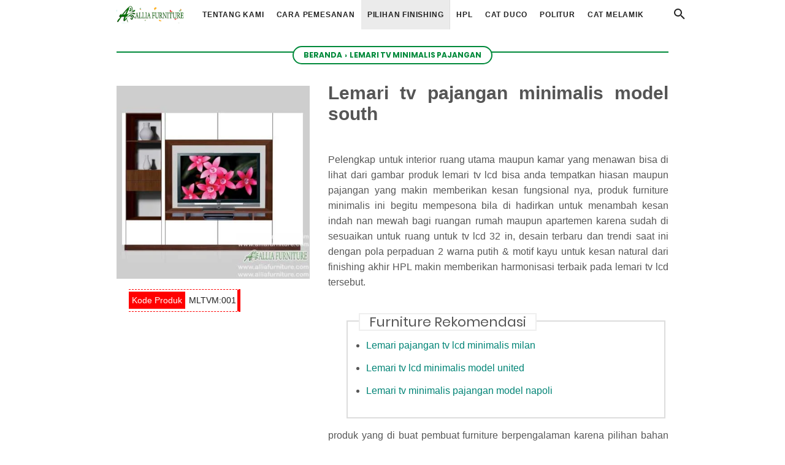

--- FILE ---
content_type: text/html; charset=UTF-8
request_url: https://www.alliafurniture.com/2019/02/lemari-tv-pajangan-minimalis-model-south.html
body_size: 88824
content:
<!DOCTYPE html>
<html class='v2' dir='ltr' lang='id'>

  <head> <!-- <head> -->
<meta content='width=device-width, initial-scale=1' name='viewport'/>
<link href='//fonts.gstatic.com' rel='preconnect dns-prefetch'/>
<link href='// dnjs.cloudflare.com' rel='dns-prefetch'/>
<link href='//1.bp.blogspot.com' rel='dns-prefetch'/>
<link href='//2.bp.blogspot.com' rel='dns-prefetch'/>
<link href='//3.bp.blogspot.com' rel='dns-prefetch'/>
<link href='//4.bp.blogspot.com' rel='dns-prefetch'/>
<link href='//www.blogger.com' rel='dns-prefetch'/>
<link href='//pagead2.googlesyndication.com' rel='dns-prefetch'/>
<link href='//www.googletagmanager.com' rel='dns-prefetch'/>
<link href='//www.google-analytics.com' rel='dns-prefetch'/>
<link href='//connect.facebook.net' rel='dns-prefetch'/>
<link href='//www.w3.org' rel='dns-prefetch'/>
<link href='//www.youtube.com' rel='dns-prefetch'/>
<link href='//feeds.feedburner.com' rel='dns-prefetch'/>
<link href='https://www.alliafurniture.com/2019/02/lemari-tv-pajangan-minimalis-model-south.html' hreflang='x-default' rel='alternate'/>
<meta content='text/html; charset=UTF-8' http-equiv='Content-Type'/>
<!-- Chrome, Firefox OS and Opera -->
<meta content='#ffffff' name='theme-color'/>
<!-- Windows Phone -->
<meta content='#ffffff' name='msapplication-navbutton-color'/>
<meta content='blogger' name='generator'/>
<link href='https://www.alliafurniture.com/favicon.ico' rel='icon' type='image/x-icon'/>
<link href='https://www.alliafurniture.com/2019/02/lemari-tv-pajangan-minimalis-model-south.html' rel='canonical'/>
<link rel="alternate" type="application/atom+xml" title="Allia Furniture - Atom" href="https://www.alliafurniture.com/feeds/posts/default" />
<link rel="alternate" type="application/rss+xml" title="Allia Furniture - RSS" href="https://www.alliafurniture.com/feeds/posts/default?alt=rss" />
<link rel="service.post" type="application/atom+xml" title="Allia Furniture - Atom" href="https://www.blogger.com/feeds/8250458312980505423/posts/default" />

<link rel="alternate" type="application/atom+xml" title="Allia Furniture - Atom" href="https://www.alliafurniture.com/feeds/7410819277337103844/comments/default" />
<!--Can't find substitution for tag [blog.ieCssRetrofitLinks]-->
<link href='https://blogger.googleusercontent.com/img/b/R29vZ2xl/AVvXsEivykQ27h5IsP0gLXKqgci5XhQQUhQL8w6mTF8NilZ2LmuTgx_uWbYcs_kDya_vvp-FWLbDLuYQEpu6YiPFNvbLw3OqtMwyIIjzbU9m5SCwt6E17katltOVUWL0WQI415TBYktQAcCCBoXU/s1600/lemari-tv-pajangan-minimalis-model-south.jpg' rel='image_src'/>
<meta content='Furniture custom terbaru dan trend saat ini untuk ruangan rumah maupun apartemen terbaik bisa di lihat dari model dari lemari hias tv lcd minimalis ' name='description'/>
<meta content='https://www.alliafurniture.com/2019/02/lemari-tv-pajangan-minimalis-model-south.html' property='og:url'/>
<meta content='Lemari tv pajangan minimalis model south' property='og:title'/>
<meta content='Furniture custom terbaru dan trend saat ini untuk ruangan rumah maupun apartemen terbaik bisa di lihat dari model dari lemari hias tv lcd minimalis ' property='og:description'/>
<meta content='https://blogger.googleusercontent.com/img/b/R29vZ2xl/AVvXsEivykQ27h5IsP0gLXKqgci5XhQQUhQL8w6mTF8NilZ2LmuTgx_uWbYcs_kDya_vvp-FWLbDLuYQEpu6YiPFNvbLw3OqtMwyIIjzbU9m5SCwt6E17katltOVUWL0WQI415TBYktQAcCCBoXU/w1200-h630-p-k-no-nu/lemari-tv-pajangan-minimalis-model-south.jpg' property='og:image'/>
<meta content='Allia Furniture' property='og:site_name'/>
<meta content='E7V6hPxVNkDmgAP7xop2xH9t7svKweWaIMSGWq_D6Ls' name='google-site-verification'/>
<meta content='73BF441801CD0F48E21B97AA96459EB5' name='msvalidate.01'/>
<meta content='R6K-WRxUl-Y7w5-h6SitICJAh9w' name='alexaVerifyID'/>
<meta content='c869aab4cb5b7d2ae2e14f9325deae5d' name='p:domain_verify'/>
<meta content='49e8157b4d613ec2' name='yandex-verification'/>
<meta content='FYe4ZCd6nj' name='baidu-site-verification'/>
<meta content='MJ12_a681c0a6-5aff-470d-bab6-0658326a15d2' name='majestic-site-verification'/>
<meta content='c56f12bc9a0a9ff6c4223364c18cbf6d35cbb5b159fb68413cfa256204578e47' name='ahrefs-site-verification'/>
<meta content='#efefef' name='theme-color'/>
<meta content='#efefef' name='msapplication-navbutton-color'/>
<meta content='yes' name='apple-mobile-web-app-capable'/>
<meta content='yes' name='mobile-web-app-capable'/>
<meta content='#efefef' name='apple-mobile-web-app-status-bar-style'/>
<!-- Title -->
<title>Lemari tv pajangan minimalis model south - Allia Furniture</title>
<!-- Meta keywords otomatis homepage, static page, dan post -->
<meta content='Lemari tv pajangan minimalis model south' name='keywords'/>
<!-- Facebook Open Graph Tag -->
<meta content='Lemari tv pajangan minimalis model south' property='og:title'/>
<meta content='article' property='og:type'/>
<meta content='Furniture custom terbaru dan trend saat ini untuk ruangan rumah maupun apartemen terbaik bisa di lihat dari model dari lemari hias tv lcd minimalis ' property='og:description'/>
<meta content='Allia Furniture' property='og:site_name'/>
<meta content='Jakarta,Indonesia' name='geo.placename'/>
<meta content='general' name='rating'/>
<meta content='Indonesia' name='geo.country'/>
<meta content='id' name='geo.country'/>
<meta content='document' name='resource-type'/>
<meta content='information' name='classification'/>
<meta content='Allia Furniture' lang='en' name='DC.Title'/>
<meta content='en_US' property='og:locale'/>
<meta content='en_GB' property='og:locale:alternate'/>
<meta content='Indonesian' name='language'/>
<meta content='https://www.facebook.com/Alliafurniture' property='article:author'/>
<meta content='https://www.facebook.com/Alliafurniture' property='article:publisher'/>
<meta content='292026040955259' property='fb:app_id'/>
<meta content='342857869069107' property='fb:admins'/>
<meta content='summary_large_image' name='twitter:card'/>
<meta content='@alliafurniture' name='twitter:site'/>
<meta content='@alliafurniture' name='twitter:creator'/>
<script type='application/ld+json'>{"@context":"https://schema.org","@type":"WebSite","url":"https://www.alliafurniture.com/","potentialAction":{"@type":"SearchAction","target":"https://www.alliafurniture.com/search?q={search_term_string}","query-input":"required name=search_term_string"}}</script>
<style id='page-skin-1' type='text/css'><!--
#header-inner {height:0}
.bxslider div:nth-child(n+2) {
display: none;
}
article,aside,details,figcaption,figure,footer,header,hgroup,menu,nav,section{display:block !important;}body{line-height:1;display:block;}*{margin:0;padding:0;}html{display:block;}blockquote,q{quotes:none;}blockquote:before,blockquote:after,q:before,q:after{content:'';content:none;}table{border-collapse:collapse;border-spacing:0;}
.section,.widget{margin:0 0 0 0;padding:0 0 0 0;}
.navbar,.blog-feeds,.feed-links,#backlinks-container,a.home-link,.blog-mobile-link{display:none;}
.post-body .separator > a, .post-body .separator > span {margin-left: 0 !important;}
.quickedit,.thread-toggle,.edit-post,.item-control{display:none;}
.adslot_1,.adslot_2,.adslot_3,.adslot_4,.adslot_5{display: block !important;}
.adslot_5{text-align:center}
strong,b{font-weight:bold;}
cite,em,i{font-style:italic;}
a:link{color:#008476;text-decoration:none;outline:none;}
a:visited{color:#008476;text-decoration:none;}
a:hover{color:#444444;text-decoration:none;}
a img{border:none;border-width:0;outline:none;}
abbr,acronym{border-bottom:1px dotted;cursor:help;}
sup,sub{vertical-align:baseline;position:relative;top:-.4em;font-size:86%;}
sub{top:.4em;}small{font-size:86%;}
kbd{font-size:80%;border:1px solid #777;padding:2px 5px;border-bottom-width:2px;border-radius:3px;}
mark{background-color:#ffce00;color:black;}
p,blockquote,pre,table,figure,hr,form,ol,ul,dl{margin:1.5em 0;}
hr{height:1px;border:none;background-color:#666;}
h1{font-size:1.8rem}
h2{font-size:1.6rem}
h3{font-size:1.4rem}
h4{font-size:1.2rem}
h5{font-size:1rem}
h6{font-size:0.9rem}
/* heading */
h1,h2,h3,h4,h5,h6 {font-family: "Poppins", Arial, sans-serif;margin: 0 0 0.6em;font-weight: bold;
}
/* list */
ol,ul,dl{margin: .3em 0em .5em 3em}
li{margin: .3em 0}
dt{font-weight: 500}
dd{margin: 0 0 .5em 2em}
/* form */
input,button,select,textarea{font:inherit;font-size:100%;line-height:normal;vertical-align:baseline;}
textarea{display:block;-webkit-box-sizing:border-box;-moz-box-sizing:border-box;box-sizing:border-box;}
/* code & blockquote */
pre,code{font-family:"Courier New",Courier,Monospace;color:inherit;}
pre{white-space:pre;word-wrap:normal;overflow:auto;}
blockquote li{margin:10px 0 !important;padding-bottom:5px}
blockquote{background:#f9f9f9;margin-left:2em;margin-right:2em;padding:1.5em 1em;font-style:italic;font-size:105%;}
blockquote::before {content: "\275D"; font-size: 1.8rem;text-decoration: inherit;padding-right: 5px;color: inherit;line-height: 1rem;
}
/* Media Query blockquote */
@media screen and (max-width:600px){
blockquote{margin:0;}
}
/* table */
table[border="1"] td, table[border="1"] th {
vertical-align: top;
text-align: left;
font-size: 13px;
padding: 3px 5px;
border: 1px solid #f9f9f9;
}
table[border="1"] th {
background: #eee;
}
table, img {
max-width: 100%;
height: auto;
}
iframe {
max-width: 100%;
}
td.tr-caption {
color: #777;
}
.clear {
clear: both;
}
.clear:after {
visibility: hidden;
display: block;
font-size: 0;
content: " ";
clear: both;
height: 0;
}
/* TRANSISI */
a:link, .label-count, #cssmenu ul ul li, .button:before, .button.menu-opened:after, .post-index, .related-post-style-3 .related-post-item, button.next, button.prev, #blog-pager svg {
transition:all 0.2s;
-moz-transition:all 0.2s;
-webkit-transition:all 0.2s;
}
.lazyload,
.lazyloading {
opacity: 0;
}
.lazyloaded {
opacity: 1;
transition: opacity 300ms;
}
.post-outer, .gambar-produk, .detail-produk, .deskripsi-produk, .tombol-beli, .posttombol-beli, .judul-produk, .img-thumbnail, .img-thumbnail img, .label-info-th a, #share, .jasa-pengiriman img,#footer-wrapper .footer-right,#footer-wrapper .footer-left, #inline_wrapper, #ads-related, #ads-toppost, #ads-midpost , #ads-afterpost , #ads-down {
transition: all .2s linear;
-o-transition: all .2s linear;
-moz-transition: all .2s linear;
-webkit-transition: all .2s linear;
}
#searchfs input[type="search"], h1,h2,h3,h4,h5,h6 {
transition: font-size .2s linear;
-o-transition: font-size .2s linear;
-moz-transition: font-size .2s linear;
-webkit-transition: font-size .2s linear;
}
body {
background: #ffffff none repeat scroll top left;
margin: 0 0 0 0;
padding: 0 0 0 0;
color: #575757;
font: normal normal 16px Helvetica, Arial, sans-serif;
text-align: left;
}
/* HEADER */
#header-container {
background: #ffffff;
background: linear-gradient(to right, #ffffff, #ffffff);
position: absolute;
top: 0;
left: 0;
right: 0;
width: 100%;
z-index: 999;
height: 48px;
}
#header-wrapper {
box-sizing: border-box;
max-width: 960px;
margin: 0 auto;
padding: 0 30px;
position: relative;
}
.header {
max-width: 110px;
float: left;
margin-right: 20px;
overflow: hidden;
white-space: nowrap;
text-overflow: ellipsis;
}
.header h1.title, .header p.title {
font: bold 24px Poppins, Arial, sans-serif;
color: #ffffff;
margin: 0;
text-transform: uppercase;
line-height: 48px;visibility:hidden
}
.header .description {
color: #ffffff;
margin: -10px 0 4px 0;
padding: 0;
font-size: 0.7em;
display: none;
}
.header a, .header a:hover  {
color: #ffffff;
text-decoration: none;
}
.header img {
display: block;
width: auto;
margin: 8px 0;
max-height: 32px;
}
#Header-logo a img{height:65px;display:block;width:222px;}
#Header-logo a img:hover {-ms-filter:"progid:DXImageTransform.Microsoft.Alpha(Opacity=100)";filter:alpha(opacity=100);-moz-opacity:1;-khtml-opacity:1;opacity:1;}
/* WRAPPER */
#wrapper {
background: #fff;
max-width: 960px;
margin: 0 auto;
padding: 65px 30px 30px;
overflow: hidden;
box-sizing: border-box;
}
#testimonial-container,
#jasa-pengiriman-widget,
#tengah-iklan-adsense-widget, #bawah-iklan-adsense-widget,
#widget-footer-container {
background: #fff;
max-width: 960px;
margin: 0 auto;
overflow: hidden;
}
.above-post-widget h2 {
font-size: 18px;
}
.above-post-widget .widget {
margin-bottom: 15px;margin-top: -45px;
}
/* Image Widget */
.above-post-widget .Image {
border-radius: 4px;
overflow: hidden;
text-align: center;
}
.above-post-widget .Image {
background: #f9f9f9;
}
.above-post-widget .Image h2 {
font-size: 18px;
background: #f9f9f9;
color: #777777;
margin: 0 0;
padding: 10px;
font-weight: bold;
text-transform: uppercase;
}
.above-post-widget .Image span.caption {
padding: 15px 10px 20px 10px;
display: block;
line-height: 1.8;
color: #777777;
}
.above-post-widget .Image img {
width: auto;
max-width: 100%;
}
.after-post-widget .Image img{background:#f7f7f7}
.after-post-widget h3{font-size:16px}
.after-post-widget .widget{margin-bottom:2px}
.after-post-widget .Image h3{font-size:16px;background:#ffffff;background:linear-gradient(to right,#ffffff,#ffffff);color:#ffffff;margin:0;padding:5px;font-weight:400;text-transform:uppercase}
.after-post-widget .Image img{width:auto;max-width:100%}
/* Label Widget di atas Postingan */
.above-post-widget .Label {
}
.above-post-widget .Label h2 {
display: none;
}
.above-post-widget .cloud-label-widget-content {
text-align: center;
}
.above-post-widget .cloud-label-widget-content .label-size {
background: #008476;
display: inline-block;
float: none;
border: none;
margin: 4px 2px;
}
.above-post-widget .cloud-label-widget-content .label-size a {
padding: 10px;
color: #ffffff;
}
.above-post-widget .cloud-label-widget-content .label-size span {
color: #ffffff;
padding: 0 10px 0 0;
}
.above-post-widget .cloud-label-widget-content .label-count {
margin-left: -10px;
}
@media screen and (max-width: 480px) {
.above-post-widget .cloud-label-widget-content .label-size a {
padding: 5px;
}
.above-post-widget .cloud-label-widget-content .label-size span {
padding: 0 5px 0 0;
}
.above-post-widget .cloud-label-widget-content .label-count {
margin-left: -5px;
}
}
.above-post-widget .cloud-label-widget-content .label-size:hover {
box-shadow: 0 0 20px 5px rgba(0, 0, 0, 0.12);
}
.above-post-widget .list-label-widget-content {
text-align: center;
}
.above-post-widget .list-label-widget-content ul {
margin: 0;
padding: 0;
}
.above-post-widget .list-label-widget-content ul li {
list-style-type: none;
border-bottom: none;
display: inline-block;
padding: 0 5px;
font-weight: bold;
}
.above-post-widget .list-label-widget-content ul li::before {
display: none;
}
.above-post-widget .list-label-widget-content ul li a {
}
.above-post-widget .list-label-widget-content ul li span {
}
/* POST WRAPPER */
#post-wrapper {
background: transparent;
width: 100%;
max-width: 960px;
margin: 0 0 10px;
}
.breadcrumbs-outer, .judul-produk-lainnya, .judul-review {
position: relative;
text-align: center;
margin-bottom: 20px;
margin: 0 0 30px 0;
}
.breadcrumbs-outer:before, .judul-produk-lainnya:before, .judul-review:before {
z-index: 1;
content: "";
width: 100%;
height: 2px;
position: absolute;
top: 50%;
left: 0;
margin-top: -1px;
}
.breadcrumbs, .judul-produk-lainnya h3, .judul-review h3 {
display: inline-block;
margin: 0;
text-transform: uppercase;
font-size: 16px;
background: #fff;
z-index: 1;
position: relative;
padding: 4px 16px;
font-weight: 500;
border: 2px solid #00893a;
border-radius: 15px;
line-height: normal;
}
.breadcrumbs {
margin-top: 10px !important;}
.breadcrumbs a {
color: #00893a;
}
.breadcrumbs a:hover {
text-decoration: underline;
}
.post {
position: relative;
}
.post-index {
overflow: hidden;
border-radius: 4px;
}
.produk-info-container {
background: #f9f9f9;
}
.post-index:hover {
box-shadow: 0 0 20px 5px rgba(0, 0, 0, 0.12);
}
.post-info {
margin-bottom: 15px;
font-size: .9rem;
opacity: .8;
}
.comment-info::before, .time-info::before, .label-info::before {
content: "\2014";
padding: 0 2px;
}
.post-body {
line-height: 1.6em;
text-align:justify !important;
}
h2.post-title, h1.post-title {
font: normal normal 16px Helvetica, Arial, sans-serif;
font-size: 15px;
}
h1.post-title {
font-size: 30px;
margin-bottom: 20px;
font-weight: bold;
}
h2.post-title {
margin-bottom: 5px;
}
h2.post-title a, h1.post-title a, h2.post-title, h1.post-title {
color: #555555;
}
h2.post-title a:hover, h1.post-title a:hover {
color: #555555;
}
.img-thumbnail {
background: #f9f9f9;
position: relative;
max-width: 300px;
height: 0;
padding-bottom: 100%;
width: 100%;
overflow: hidden;
}
.img-thumbnail img {
max-width: 300px;
width: 100%;
display: block;
}
/* CUSTOM WIDGET */
.widget ul {
line-height:1.4em;
}
.widget-content:before, .widget-content:after {
content: "";
display: table;
table-layout: fixed;
clear: both;
}
/* Label */
.label-size-1,.label-size-2,.label-size-3,.label-size-4,.label-size-5 {
font-size: 100%;
opacity: 10
}
.cloud-label-widget-content{
text-align: left;
font-weight: bold;
}
.label-size {
transition: all 0.25s;
-moz-transition: all 0.25s;
-webkit-transition: all 0.25s;
line-height :1.2;
display: block;
float: left;
margin: 0 3px 3px 0;
color: #008476;
font-size: 12px;
text-transform: uppercase;
border: 2px solid #006056;
border-radius: 3px;
}
.label-size a, .label-size span{
display: inline-block;
color: #006056;
padding: 6px 8px;
}
.label-size:hover {
border: 2px solid #777777;
}
.label-size:hover a, .label-size:hover .label-count {
color: #777777;
}
.label-count {
margin-left: -16px;
}
/* Feed */
.Feed {
}
.Feed ul {
}
.Feed ul li {
display: block;
padding: 8px 0;
margin: 0;
}
.Feed .item-date, .Feed .item-author {
color: #999;
}
.Feed .item-title {
font-weight: bold;
}
/* Popular Posts */
.PopularPosts ul, .PopularPosts ul li, .PopularPosts ul li img, .PopularPosts ul li a, .PopularPosts ul li a img {
margin:0 0;
padding:0 0;
list-style:none;
border:none;
outline:none;
}
.PopularPosts ul {
margin: 0;
}
.PopularPosts ul li img {
border-radius: 4px;
display: block;
width: 80px;
height: 80px;
}
.PopularPosts ul li {
margin: 0 10px 10px 0;
display: inline-block;
vertical-align: top;
}
.PopularPosts ul li .item-title a {
font-weight: bold;
display: block;
padding: 5px 3px;
}
.PopularPosts ul li > a {
padding: 2px 6px;
margin: -3px 0;
display: block;
border: 2px solid #006056;
border-radius: 3px;
font-size: 12px;
text-transform: uppercase;
}
.PopularPosts ul li > a:hover {
border: 2px solid #777777;
}
.PopularPosts ul li .item-title a:hover, .PopularPosts ul li a:hover {
}
.PopularPosts .item-content, .PopularPosts .item-thumbnail-only {
position: relative;
width: 80px;
margin-right: 10px;
}
.PopularPosts .item-title {
line-height: 1.3;
font-size: 13px;
text-align: center;
overflow: hidden;
}
.PopularPosts .item-thumbnail {
float: none;
margin: 0 0;
}
.PopularPosts .item-thumbnail:hover {
opacity: 0.9;
}
.PopularPosts .item-snippet {
display: none;
}
/* Profile */
.Profile .widget-content {
text-align: left;
}
.Profile .profile-img {
border-radius: 50%;
float: left;
}
.Profile .profile-name-link {
font-size: .9em;
opacity: 1;
overflow: hidden;
line-height: 1.3em;
}
.Profile .profile-link {
border-style: solid;
border-width: 2px;
cursor: pointer;
font-size: 13px;
font-weight: bold;
padding: 6px 22px;
display: inline-block;
line-height: normal;
border-radius: 3px;
}
.profile-textblock {
margin: .8em 0;
font-size: 14px;
}
.profile-img {
float: left;
display: inline;
opacity: 10;
margin: 0 12px 3px 0;
}
.profile-data {
margin: 0;
}
.profile-datablock {
margin: .5em 0;
}
.profile-name-link {
background: no-repeat left top;
box-sizing: border-box;
display: inline-block;
max-width: 100%;
min-height: 20px;
padding-left: 20px;
}
/* Archive */
#ArchiveList .toggle {
cursor: pointer;
font-family: Arial, sans-serif;
}
#ArchiveList .toggle-open {
_font-size: 1.7em;
line-height: .6em;
}
#ArchiveList {
text-align: left;
}
#ArchiveList a.post-count-link, #ArchiveList a.post-count-link:link, #ArchiveList a.post-count-link:visited {
text-decoration: none;
}
#ArchiveList a.toggle, #ArchiveList a.toggle:link, #ArchiveList a.toggle:visited, #ArchiveList a.toggle:hover {
color: inherit;
text-decoration: none;
}
.BlogArchive #ArchiveList ul li {
background: none;
list-style: none;
list-style-image: none;
list-style-position: outside;
border-width: 0;
padding-left: 15px;
text-indent: -15px;
margin: .25em 0;
background-image: none;
}
.BlogArchive #ArchiveList ul ul li {
padding-left: 1.2em;
}
.BlogArchive #ArchiveList ul {
margin: 0;
padding: 0;
list-style: none;
list-style-image: none;
border-width: 0;
}
.BlogArchive #ArchiveList ul.posts li {
padding-left: 1.3em;
}
#ArchiveList .collapsed ul {
display: none;
}
/* Back to top */
#back-to-top {
background:rgba(0,0,0,.100) none repeat scroll 0 0;
color:#ffffff;
padding: 8px 10px;
font-size:24px;
border-radius: 22px;box-shadow:0 1px 2px 0 rgba(0,0,0,.15),0 1px 1px 0 rgba(0,0,0,.30)
}
.back-to-top {
position: fixed !important;
position: absolute;
bottom: 65px;
right: 20px;
z-index: 10000;
}
.back-to-top svg {
width:24px;
height:24px;
vertical-align: middle;
margin-top: -5px;
}
.back-to-top svg path {
fill: #ffffff;
}
/* Share button */
.share-this-pleaseeeee {
display: inline-block;
margin: 0 0 10px;
text-transform: uppercase;
font-size: 14px;
z-index: 1;
position: relative;
}
#share-container {
margin: 30px auto 0;
overflow: hidden;
border-top: 2px dotted #ddd;
padding-top: 10px;
}
#share-container h3 {
font-size: 14px;
text-transform: uppercase;
}
#share a svg {
width:24px;
height:24px;
margin-top: 6px;
}
#share a svg path {
fill: #ffffff;
}
a.fb-si, a.tw-si, a.lk-si, a.wa-si {
background: #575757;
width: 36px;
height: 36px;
display: inline-block;
margin: 0 5px 5px 0;
border-radius: 18px;
line-height: 16px;
text-align: center;
}
#share i {
position: relative;
top: 50%;
transform: translateY(-50%);
}
a.fb-si:hover {
background: #3b5998;
}
a.tw-si:hover {
background: #55acee;
}
a.lk-si:hover {
background: #0077b5;
}
a.wa-si:hover {
background: #25d366;
}
/* Status Msg */
.status-msg-wrap {
font-size: 110%;
width: 90%;
margin: 0 auto 15px;
position: relative;
}
.status-msg-border {
border: none;
filter: alpha(opacity=40);
-moz-opacity: .4;
opacity: .4;
width: 100%;
position: relative;
}
.status-msg-bg {
background-color: transparent;
opacity: .8;
filter: alpha(opacity=30);
-moz-opacity: .8;
width: 100%;
position: relative;
z-index: 1;
}
.status-msg-body {
text-align: center;
padding: .3em 0;
width: 100%;
position: absolute;
z-index: 4;
}
.status-msg-hidden {
visibility: hidden;
padding: .3em 0;
}
.status-msg-wrap a {
padding-left: .4em;
}
/* PAGE NAVIGATION */
#blog-pager {
text-align: center;
margin: 0 0 30px 0;
}
#blog-pager a, #blog-pager a {
color: #006056;
font-weight: bold;
font-size: 16px;
text-transform: uppercase;
}
#blog-pager a:hover {
color: #777777;
}
#blog-pager a:hover svg {
background: #777777;
}
#blog-pager-newer-link{
padding-right:10px;
}
#blog-pager-older-link {
padding-left: 10px;
}
#blog-pager .pages {
border: none;
}
#blog-pager svg {
width: 20px;
height: 20px;
background: #006056;
border-radius: 12px;
vertical-align: middle;
margin-bottom: 3px;
}
#blog-pager svg path {
fill: #ffffff;
}
/* FOOTER WIDGET */
/* SEARCH FORM */
.search-icon {
position: absolute;
top: 11px;
right: 0px;
font-size: 19px;
}
.search-icon a {
color: #222222;
}
.search-icon svg {
width: 24px;
height: 24px
}
.search-icon path {
fill: #222222;
}
#searchfs {
position: fixed;
z-index:9999;
top: 0px;
left: 0px;
width: 100%;
height: 100%;
background-color: rgba(0, 0, 0, 0.85);
-webkit-transition: all 0.1s ease-in-out;
-moz-transition: all 0.1s ease-in-out;
-o-transition: all 0.1s ease-in-out;
-ms-transition: all 0.1s ease-in-out;
transition: all 0.1s ease-in-out;
-webkit-transform: translate(0px, -100%) scale(0, 0);
-moz-transform: translate(0px, -100%) scale(0, 0);
-o-transform: translate(0px, -100%) scale(0, 0);
-ms-transform: translate(0px, -100%) scale(0, 0);
transform: translate(0px, -100%) scale(0, 0);
opacity: 0;
}
#searchfs.open {
-webkit-transform: translate(0px, 0px) scale(1, 1);
-moz-transform: translate(0px, 0px) scale(1, 1);
-o-transform: translate(0px, 0px) scale(1, 1);
-ms-transform: translate(0px, 0px) scale(1, 1);
transform: translate(0px, 0px) scale(1, 1);
opacity: 1;
z-index: 9999;
}
#searchfs input[type="search"] {
position: absolute;
top: 50%;
left: 0;
margin-top: -51px;
width: 70%;
margin-left: 15%;
color: rgb(255, 255, 255);
background: transparent;
border-top: 1px solid rgba(255, 255, 255, .8);
border-bottom: 2px solid rgba(255, 255, 255, .5);
border-left: 0px solid transparent;
border-right: 0px solid transparent;
font-size: 40px;
text-align: center;
outline: none;
padding: 10px;
}
#searchfs .close {
position: fixed;
bottom: 50%;
right: 50%;
color: #fff;
background-color: transparent;
opacity: 0.8;
font-size: 40px;
border: none;
outline: none;
margin-bottom: 60px;
margin-right: -10px;
}
#searchfs .close:hover {
cursor: pointer;
}
/* NAV MENU */
#cssmenu, #cssmenu ul, #cssmenu ul li, #cssmenu ul li a, #cssmenu #head-mobile{border:0;list-style:none;line-height:1;display:block;-webkit-box-sizing:border-box;-moz-box-sizing:border-box;box-sizing:border-box}
#cssmenu ul li i{background:rgba(64,64,64,0.1);-webkit-transition:background .2s ease;-ms-transition:background .2s ease;transition:background .2s ease;border:0;list-style:none;line-height:1;display:block;-webkit-box-sizing:border-box;-moz-box-sizing:border-box;box-sizing:border-box;border-right:1px solid rgba(150,150,150,0.15)}
#cssmenu ul li i:after{/*content:"\f0da"*/;font-family:FontAwesome;font-style:normal;font-weight:400;text-decoration:inherit;margin-left:5px;color: #008476}
#cssmenu ul li a, #cssmenu ul li i{position:relative}
#cssmenu #head-mobile{position:relative}
#cssmenu{text-align:left}
#cssmenu ul{margin:0;display:block;height:48px}
#cssmenu #head-mobile{display:none;position:relative}
#cssmenu > ul > li{float:left;margin:0}
#cssmenu > ul > li > a{padding:0 10px;font:bold 12px Helvetica, Arial, sans-serif;line-height:48px;letter-spacing:.8px;text-decoration:none;text-transform:uppercase;color:#222222}
#cssmenu > ul > li > i{display:block !important;padding:0 10px;font:bold 12px Helvetica, Arial, sans-serif;line-height:48px;letter-spacing:.8px;text-decoration:none;text-transform:uppercase;color:#222222}
#cssmenu > ul > li > i.open ~ ul {display:block}
#cssmenu > ul > li:hover > a,#cssmenu ul li.active a{color:#7f7f7f}
#cssmenu > ul > li:hover, #cssmenu ul li.active:hover,#cssmenu ul li.active,#cssmenu ul li.has-sub.active:hover{background:rgba(64,64,64,0.1);-webkit-transition:background .2s ease;-ms-transition:background .2s ease;transition:background .2s ease}
#cssmenu ul li.has-sub{position:relative}
#cssmenu > ul > li.has-sub > a:after, #cssmenu ul ul li.has-sub > a:after{content:"\f0d7";font-family:FontAwesome;font-style:normal;font-weight:400;text-decoration:inherit;margin-left:10px}
#cssmenu ul ul li.has-sub > a:after{content:"\f0da"}
#cssmenu > ul > li.has-sub:hover > a:after{content:"\f0d8"}
#cssmenu ul ul{height:auto;position:absolute;left:-9999px;z-index:1;-webkit-box-shadow:0 2px 8px 0 rgba(0,0,0,0.15);box-shadow:0 2px 8px 0 rgba(0,0,0,0.15);opacity:0;transform:translateY(-2em);transition:all .3s ease-in-out 0s}
#cssmenu li:hover > ul{left:auto;opacity:1;transform:translateY(0%);transition-delay:0s,0s,.3s}
#cssmenu ul ul li{background:#f8f8f8;margin:0}
#cssmenu ul ul li:hover{background:#efefef}
#cssmenu ul ul ul{margin-left:100%;top:0}
#cssmenu ul ul li a{font:400 12px Helvetica, Arial, sans-serif;border-bottom:1px solid rgba(150,150,150,0.15);padding:0 17px;line-height:42px;max-width:100%;text-decoration:none;color:#777777;white-space:nowrap;text-overflow:ellipsis;overflow:hidden}
#cssmenu ul ul li:last-child > a, #cssmenu ul ul li.last-item > a{border-bottom:0}
#cssmenu ul ul li.has-sub:hover, #cssmenu ul li.has-sub ul li.has-sub ul li:hover{background:#efefef}
@media screen and (min-width:941px){
#cssmenu ul{display:block!important}
}
@media screen and (max-width:940px){
#cssmenu{float:none}
#cssmenu ul{background:#f8f8f8;width:100%;display:none;height:auto;-webkit-box-shadow:0 2px 8px 0 rgba(0,0,0,0.15);box-shadow:0 2px 8px 0 rgba(0,0,0,0.15)}
#cssmenu > ul{max-height:calc(100vh - 48px);overflow-y:auto}
#cssmenu ul ul{-webkit-box-shadow:none;box-shadow:none;display:none;opacity:1;transform:translateY(0%);transition:unset}
#cssmenu li:hover > ul{transition-delay:0s,0s,0s}
#cssmenu ul li{width:100%;border-top:1px solid rgba(150,150,150,0.15);background:#f8f8f8}
#cssmenu > ul > li:hover, #cssmenu ul li.active:hover,#cssmenu ul li.active,#cssmenu ul li.has-sub.active:hover{background:#efefef}
#cssmenu > ul > li:hover > a,#cssmenu ul li.active a{color:#777777}
#cssmenu ul ul li a{padding:0 25px}
#cssmenu ul li a,#cssmenu ul ul li a{width:100%;border-bottom:0;color:#777777}
#cssmenu > ul > li{float:none;position:relative}
#cssmenu ul ul ul li a{padding-left:35px}
#cssmenu ul ul,#cssmenu ul ul ul{position:relative;left:0;width:100%;margin:0;text-align:left}
#cssmenu > ul > li.has-sub > a:after,#cssmenu ul ul > li.has-sub > a:after{display:none}
#cssmenu #head-mobile{display:block;padding:24px;color:#fff;font-size:12px;font-weight:500}
.button{width:25px;height:20px;position:absolute;right:0;top:14px;cursor:pointer;z-index:2;outline:none}
.mline1,.mline2,.mline3{position:absolute;left:0;display:block;height:3px;width:22px;background:#222222;content:'';border-radius:5px;transition:all .2s}
.mline1{top:0}
.mline2{top:7px}
.mline3{top:14px}
.button.menu-opened .mline1{top:8px;border:0;height:3px;width:22px;background:#222222;-webkit-transform:rotate(45deg);-moz-transform:rotate(45deg);-ms-transform:rotate(45deg);-o-transform:rotate(45deg);transform:rotate(45deg)}
.button.menu-opened .mline2{top:8px;background:#222222;width:22px;-webkit-transform:rotate(-45deg);-moz-transform:rotate(-45deg);-ms-transform:rotate(-45deg);-o-transform:rotate(-45deg);transform:rotate(-45deg)}
.button.menu-opened .mline3{display:none;height:0}
#cssmenu .submenu-button{position:absolute;z-index:99;right:0;top:0;cursor:pointer}
#cssmenu .submenu-button:after{content:"\f0d7";font-family:FontAwesome;font-style:normal;font-weight:400;text-decoration:inherit;margin:0 20px;color:#777777;line-height:42px}
#cssmenu .submenu-opened:after{content:"\f0d8"}
#cssmenu ul ul .submenu-button:after{line-height:36px}
#cssmenu ul ul ul li.active a{border-left:none}
#cssmenu > ul > li.has-sub > ul > li.active > a,#cssmenu > ul ul > li.has-sub > ul > li.active > a{border-top:none}
}
/* RELATED POSTS */
.related-post {
margin: 30px auto;
}
.related-post li{
}
.related-post-style-3,
.related-post-style-3 li {
margin: 0;
padding: 0;
list-style: none;
word-wrap: break-word;
overflow: hidden;
}
.related-post-style-3 .related-post-item {
float: left;
width: 23.5%;
height: auto;
margin-right: 2%;
margin-bottom: 10px;
border-radius: 4px;
}
.related-post-style-3 .related-post-item:hover {
box-shadow: 0 0 20px 5px rgba(0, 0, 0, 0.12);
}
.related-post-style-3 .related-post-item:nth-of-type(4n+0) {
margin-right: 0;
}
.related-post-style-3 .related-post-item:nth-of-type(4n+1) {
clear: both;
}
.related-post-style-3 .related-post-item-thumbnail {
position: relative;
display: block;
height: 0;
padding-bottom: 100%;
overflow: hidden;
}
.related-post-style-3 .related-post-item-tooltip {
font-size: 15px;
padding: 10px;
background: #f9f9f9;
text-align: center;
}
.related-post-item-tooltip .related-post-item-title {
display: block;
color: #212121;
font-weight: bold;
}
@media only screen and (max-width:480px){
.related-post-style-3 .related-post-item {
width: 48%;
margin-right: 4%;
margin-bottom: 4%;
}
.related-post-style-3 .related-post-item:nth-of-type(2n+0) {
margin-right: 0;
}
.related-post-style-3 .related-post-item:nth-of-type(2n+1) {
clear: both;
}
}
.contact-form-success-message, .contact-form-error-message {
background: #f9edbe;
border: 0 solid #f0c36d;
font-size: 14px;
text-align: center;
max-width: 500px;
border-radius: 3px;
}
.contact-form-success-message-with-border, .contact-form-error-message-with-border {
background: #f9edbe;
border: 1px solid #f0c36d;
font-size: 14px;
text-align: center;
max-width: 600px;
border-radius: 3px;
box-sizing: border-box;
padding: 5px 10px;
}
.contact-form-cross {
height: 11px;
margin: 0 5px;
vertical-align: -8.5%;
width: 11px;
}
.contact-form-email, .contact-form-name {
color: inherit;
height: 40px;
margin-top: 5px;
max-width: 300px;
width: 100%;
padding: 0 15px;
border-radius: 3px;
border: 1px solid #cacaca;
box-sizing: border-box;
}
.contact-form-email-message {
color: inherit;
margin-top: 5px;
vertical-align: top;
max-width: 600px;
width: 100%;
border-radius: 3px;
border: 1px solid #cacaca;
padding: 15px;
}
.contact-form-email:hover, .contact-form-name:hover, .contact-form-email-message:hover {
outline: none;
border: 1px solid #008476;
}
.contact-form-email:focus, .contact-form-name:focus, .contact-form-email-message:focus {
outline: none;
border: 1px solid #008476;
}
.contact-form-name, .contact-form-email, .contact-form-email-message {
background: #f9f9f9;
}
.contact-form-button {
display: block;
font-size: 14px;
line-height: 24px;
padding: 5px 20px;
margin: 30px 0;
text-align: center;
border: none;
background: #008476;
color: #fff;
border-radius: 3px;
font-weight: bold;
}
.contact-form-button:hover, .contact-form-button.hover {
cursor: pointer;
outline: none;
opacity: .85;
}
.contact-form-button.focus, .contact-form-button.right.focus, .contact-form-button.mid.focus, .contact-form-button.left.focus {
outline: none;
}
.contact-form-button-submit:focus, .contact-form-button-submit.focus {
outline: none;
opacity: .85;
}
.swajib {
font-weight: bold;
color: #e85e5e;
}
.ctitles {
font-weight: bold;
display: block;
margin: 30px 0 0;
}
/* COMMENT FORM */
#comments-block {
margin: 15px 0;
}
#comments-block .comment-author {
border-radius: 4px 4px 0 0;
background: rgba(0, 0, 0, 0.03);
padding: 15px 15px 0;
}
#comments-block .comment-body {
background: rgba(0, 0, 0, 0.03);
padding: 30px 15px 25px;
margin: 0 0;
}
#comments-block .comment-body p {
margin: 0;
}
#comments-block .comment-footer {
border-radius: 0 0 4px 4px;
background: rgba(0, 0, 0, 0.03);
padding: 0 15px 15px;
margin: 0 0 20px;
font-size: 0.88rem;
}
#comments-block .avatar-image-container {
display: inline-block;
margin-right: 4px;
margin-bottom: -10px;
background: #888;
border-radius: 17px;
}
#comments-block .avatar-image-container img {
display: block;
}
#comments-block .comment-footer a {
}
p.comment-footer {
display: inline-block;
font-weight: bold;
margin: 0;
}
h4#comment-post-message {
display: none;
margin: 0 0 0 0;
}
.comments{
clear: both;
margin-top: 10px;
margin-bottom: 0
}
.comments .comments-content{
font-size: 14px;
margin-bottom: 30px
}
.comments .comments-content .comment-thread ol{
text-align: left;
margin: 13px 0;
padding: 0;
list-style: none;
}
.comment .avatar-image-container {
background: rgba(0, 0, 0, 0.03);
border-radius: 20px;
float: left;
max-height: 36px;
overflow: hidden;
width: 36px;
height: 36px;
background-repeat: no-repeat;
background-position: 8px 7px;
}
.comments .avatar-image-container img {
max-width: 36px;
border-radius: 17px;
}
.comments .comment-block {
background: rgba(0, 0, 0, 0.03);
position: relative;
padding: 20px;
margin-left: 45px;
border-radius: 10px;
word-break: break-word;
}
.comments .comments-content .comment-replies{
margin:10px 0;
margin-left:45px
}
.comments .comments-content .comment-thread:empty{
display:none
}
.comments .comment-replybox-single {
margin-left:45px;
margin: 20px 0;
}
.comments .comments-content .comment{
margin-bottom:6px;
padding:0
}
.comments .comments-content .comment:first-child {
padding:0;
margin:0
}
.comments .comments-content .comment:last-child {
padding:0;
margin:0
}
.comments .comment-thread.inline-thread .comment, .comments .comment-thread.inline-thread .comment:last-child {
margin:0px 0px 5px 14%
}
.comment .comment-thread.inline-thread .comment:nth-child(6) {
margin:0px 0px 5px 12%;
}
.comment .comment-thread.inline-thread .comment:nth-child(5) {
margin:0px 0px 5px 10%;
}
.comment .comment-thread.inline-thread .comment:nth-child(4) {
margin:0px 0px 5px 8%;
}
.comment .comment-thread.inline-thread .comment:nth-child(3) {
margin:0px 0px 5px 4%;
}
.comment .comment-thread.inline-thread .comment:nth-child(2) {
margin:0px 0px 5px 2%;
}
.comment .comment-thread.inline-thread .comment:nth-child(1) {
margin:0px 0px 5px 0;
}
.comments .comments-content .comment-thread{
margin:0;
padding:0
}
.comments .comments-content .inline-thread{
margin:0
}
.comments .comments-content .icon.blog-author {
display:inline;
height: 18px;
margin: 0 0 -4px 6px;
width: 18px;
}
.comments .comments-content .icon.blog-author::after {
content:"author";
background: rgba(0, 0, 0, 0.36);
color: #fff;
padding: 2px 6px;
border-radius: 10px;
font-size: 11px;
}
.comments .comments-content .comment-header {
font-size:14px;
margin: 0 0 15px;
}
.comments .comments-content .comment-content {
margin: 0 0 15px;
text-align: left;
line-height: 1.6;
}
.comments .comments-content .datetime {
display: none;
margin-left: 6px;
}
.comments .comments-content .datetime a {
color: inherit;
}
.comments .comments-content .user {
font-weight: bold;
font-style: normal;
}
.comments .comment .comment-actions a {
display: inline-block;
font-size: 13px;
line-height: 15px;
margin: 4px 8px 0 0;
}
.comments .continue a {
display:inline-block;
font-size:13px;
padding: .5em;
}
.comments .comment .comment-actions a:hover, .comments .continue a:hover{
text-decoration:underline;
}
.pesan-komentar {
}
.pesan-komentar:not(:empty) {
padding: 20px;
background: #f9f9f9;
margin-bottom: 30px;
}
.pesan-komentar p {
margin: 5px 0 15px;
}
.deleted-comment {
font-style: italic;
opacity: .5;
}
.comments .comments-content .loadmore {
cursor: pointer;
margin-top: 3em;
max-height: 3em
}
.comments .comments-content .loadmore.loaded {
max-height: 0;
opacity: 0;
overflow: hidden
}
.comments .thread-chrome.thread-collapsed {
display: none
}
.comments .thread-toggle {
display: inline-block
}
.comments .thread-toggle .thread-arrow {
display: inline-block;
height: 6px;
margin: .3em;
overflow: visible;
padding-right: 4px;
width: 7px
}
.comments .thread-expanded .thread-arrow {
background: url("[data-uri]") no-repeat scroll 0 0 transparent
}
.comments .thread-collapsed .thread-arrow {
background: url("[data-uri]") no-repeat scroll 0 0 transparent
}
.comments .hidden {
display: none
}
@media screen and (max-device-width:480px) {
.comments .comments-content .comment-replies {
margin-left: 0
}
}
/* FOOTER WIDGET */
#widget-footer-container {
background: #f9f9f9;
padding: 0 30px;
overflow: hidden;
line-height: 1.6em;
}
#widget-footer-wrapper {
margin: 0 auto;
max-width: 900px;
color: #757575;
}
#widget-footer-wrapper .widget {
margin: 30px 0;
}
#widget-footer-wrapper .widget a {
color: #006056;
}
#widget-footer-wrapper .widget a:hover {
color: #777777;
}
#widget-footer-wrapper .widget ul, #widget-footer-wrapper .widget ol {
list-style: none;
margin: 0 0;
}
#widget-footer-wrapper .widget ul li, #widget-footer-wrapper .widget ol li {
font-weight: bold;
margin: 0.3em 0;
}
#widget-footer-wrapper h4 {
font-size: 14px;
font-weight: bold;
text-transform: uppercase;
margin-bottom: 20px;display:none !important;
}
#widget-footer1 {
width: 34%;
float: left;
padding-right: 20px;
box-sizing: border-box;
}
#widget-footer2 {
width: 32%;
float: left;
}
#widget-footer3 {
width: 34%;
float: right;
padding-left: 20px;
box-sizing: border-box;
}
/* FOOTER */
#footer-container {
background: #222222;
padding: 20px 30px;
overflow: hidden;
color: #dddddd;
font-size: 13px;
text-align: center;
}
#footer-wrapper {
max-width: 900px;
margin: 0 auto;
overflow: hidden;
}
#footer-wrapper h6 {
font-size: 12px;
font-weight: bold;
text-align: center;display:none !important;
}
#footer-wrapper .footer-right{float:right}
#footer-wrapper .footer-left{float:left}
#footer-wrapper a {
color: #dddddd;
}
#footer-wrapper a:hover {
color: #ffffff;
}
/* Online Shop style */
.daftar-produk, .judul-widget {
position: relative;
text-align: center;
margin-bottom: 30px;
}
.daftar-produk h2{
font: bold 17px Poppins, Arial, sans-serif;
color: #00893a;
background: #fff;
}
.judul-widget h3, .judul-widget h4, .judul-produk-lainnya h3, .judul-review h3 {
font: bold 16px Poppins, Arial, sans-serif;
color: #00893a;
background: #fff;
}
.breadcrumbs, .breadcrumbs-outer{
font: bold 12px Poppins, Arial, sans-serif;
color: #00893a;
background: #fff;
}
.daftar-produk {
margin-bottom: 30px;
}
.daftar-produk:before, .judul-widget:before {
z-index: 1;
content: "";
width: 100%;
height: 2px;
position: absolute;
top: 50%;
left: 0;
margin-top: -1px;
}
.daftar-produk:before, .judul-widget:before, .breadcrumbs-outer:before, .judul-produk-lainnya:before, .judul-review:before {
background: #00893a;
}
.daftar-produk h2, .judul-widget h3, .judul-widget h4 {
display: inline-block;
margin: 0;
text-transform: uppercase;
background: #fff;
z-index: 1;
position: relative;
padding: 4px 16px;
border: 2px solid #00893a;
border-radius: 16px;
}
.harga-produk {
font-size: 15px;
color: #212121;
}
.post-index .harga-produk {
font-weight: bold;
}
.harga-produk strike {
color: #e25252;
}
.status-produk {
position: absolute;
top: 4px;
left: 0;
}
.promo, .produk-terlaris, .stok-habis {
border-radius: 0 12px 12px 0;
position: relative;
padding: 0 12px 0 8px;
margin-bottom: 4px;
color: #fff;
font-size: 11px;
text-transform: uppercase;
font-weight: bold;
height: 24px;
line-height: 24px;
}
.promo {
color: #ffffff;
background: #51e89f;
}
.produk-terlaris {
color: #ffffff;
background: #0fbc01;
}
.stok-habis {
color: #ffffff;
background: #e252e2;
}
.tombol-beli {
margin: 20px 0;
}
.beli-lewat-chat {
overflow: hidden;
padding-top: 10px;
}
.beli-lewat-chat h2 {
font-family: "Poppins", Arial, sans-serif;
font-size: 16px;
text-transform: uppercase;
margin-bottom: 5px;
}
.beli-lewat-chat svg {
width: 32px;
height: 32px;
vertical-align: middle;
}
.beli-lewat-chat svg path {
fill: #ffffff;
}
a.chat-wa, a.chat-sms, a.chat-phone {
display: inline-block;
margin: 3px 3px 3px 0;
padding: 6px 15px;
border-radius: 3px;
font-weight: bold;
color: #fff;
}
a.chat-wa {
background: #0c574f;
}
a.chat-sms {
background: #2e79b9;
}
a.chat-phone {
background: #915e00;
}
.beli-lewat-chat a:hover, .chat-wa:hover, .chat-sms:hover {
background: #575757;
}
.beli-lewat-chat a i, .chat-wa i, .chat-sms i, .chat-phone i {
margin-right: 3px;
}
.chat-sms i {
font-size: 15px;
}
#blog-pager, .jasa-pengiriman, #testimonial-wrapper {
margin-bottom: 15px;
}
#testimonial-container {
}
#testimonial-wrapper {
overflow: hidden;
}
.testimonial-widget {
}
.testimonial-widget h2 {
background: #008476;
position: absolute;
bottom: 0;
right: 0;
left: 0;
font-size: 16px;
font-weight: bold;
font-style: italic;
margin-bottom: 0;
padding: 10px;
color: #ffffff;
border-radius: 0 0 4px 4px;
}
.testimonial-widget .widget {
position: relative;
padding: 20px;
background: #f9f9f9;
color: #797979;
border-radius: 4px;
text-align: center;
}
.testimonial-widget .widget-content {
margin: 50px 0 50px 0;
line-height: 1.58rem;
font-style: italic;
}
.testimonial-widget .widget::before {
content: "\201C";
font-size: 7.8rem;
line-height: 1em;
position: absolute;
top: 0;
left: 0;
right: 0;
color: #008476;
height: 60px;
opacity: .24;
}
#testimonial-widget1 {
float: left;
max-width: 50%;
}
#testimonial-widget2 {
float: right;
max-width: 50%;
}
#testimonial-widget1 .widget {
margin: 0 3% 6% 0;
}
#testimonial-widget2 .widget {
margin: 0 0 6% 3%;
}
.testimonial-widget .Image .caption {
font-size: .8rem;
opacity: .9;
}
@media screen and (max-width:480px) {
#testimonial-widget1 {
float: none;
max-width: 100%;
}
#testimonial-widget2 {
float: none;
max-width: 100%;
}
#testimonial-widget1 .widget {
margin: 0 0 20px 0;
}
#testimonial-widget2 .widget {
margin: 0 0 20px 0;
}
}
#jasa-pengiriman-widget {
font-size: 18px;
}
.jasa-pengiriman {
text-align: center;
}
.jasa-pengiriman h2 {
display: none;
}
.jasa-pengiriman .widget-content {
margin-bottom: 30px;
}
.jasa-pengiriman .widget {
}
.jasa-pengiriman .widget-content span.pengiriman {
background-image: url('[data-uri]');
display: inline-block;
background-repeat: no-repeat;
margin: 10px;
height: 40px;
}
.dakota {
width: 106px;
background-position: -5px -5px;
}
.gosend {
width: 97px;
background-position: -121px -5px;
}
.grab {
width: 67px;
background-position: -5px -55px;
}
.herona {
width: 109px;
background-position: -82px -55px;
}
.indah {
width: 103px;
background-position: -5px -105px;
}
.jdant {
width: 105px;
background-position: -118px -105px;
}
.jne {
width: 75px;
background-position: -5px -155px;
}
.pandu {
width: 61px;
background-position: -90px -155px;
}
.posindonesia {
width: 59px;
background-position: -161px -155px;
}
.sicepat {
width: 101px;
background-position: -228px -5px;
}
.tiki {
width: 106px;
background-position: -201px -55px;
}
.wahana {
width: 72px;
background-position: -233px -105px;
}
.pembayaran {
background-image: url('[data-uri]');
background-repeat: no-repeat;
border-radius: 4px;
height: 30px;
display: inline-block;
margin: 0 2px;
border: 1px solid rgba(0, 0, 0, 0.04);
}
.bca {
width: 88px;
background-position: -5px -5px;
}
.bcasyariah {
width: 136px;
background-position: -103px -5px;
}
.bni {
width: 94px;
background-position: -5px -45px;
}
.bri {
width: 112px;
background-position: -109px -45px;
}
.brisyariah {
width: 115px;
background-position: -5px -85px;
}
.btpn {
width: 50px;
background-position: -130px -85px;
}
.cimb {
width: 124px;
background-position: -5px -125px;
}
.cimbsyariah {
width: 101px;
background-position: -139px -125px;
}
.dana {
width: 86px;
background-position: -5px -165px;
}
.gopay {
width: 109px;
background-position: -101px -165px;
}
.mandiri {
width: 98px;
background-position: -5px -205px;
}
.mandirisyariah {
width: 57px;
background-position: -190px -85px;
}
.ovo {
width: 72px;
background-position: -113px -205px;
}
.paypal {
width: 103px;
background-position: -249px -5px;
}
.permata {
width: 104px;
background-position: -231px -45px;
}
.post-artikel .judul-produk, .post-artikel .tombol-beli {
padding-left: 0px !important;
width: 100% !important;
float: none !important;
box-sizing: border-box;
}
.post-artikel .beli-lewat-chat {
display: none;
height: 0;
}
.post-artikel .related-post-style-3 .related-post-item-thumbnail {
padding-bottom: 100%;
}
.post-artikel h1.post-title {
font-size: 30px;
text-transform: inherit;
}
@media only screen and (max-width:480px){
.post-artikel .judul-produk, .post-artikel .harga-produk, .post-artikel .beli-lewat-chat, .post-artikel .post-info {
text-align: left !important;
}
.post-artikel h1.post-title {
font-size: 22px !important;
}
}
/* MEDIA QUERY */
@media only screen and (max-width:1080px){
#wrapper,#testimonial-container,
#jasa-pengiriman-widget,
#tengah-iklan-adsense-widget, #bawah-iklan-adsense-widget,
#widget-footer-container {
margin: 0 auto;
}
#header-wrapper {
padding-left: 30px;
padding-right: 30px;
}
.sticky-mobile {
margin-right: 30px;
}
.search-icon {
right: 30px;
}
}
@media only screen and (max-width:800px){
#header-wrapper {
padding-left: 0px;
padding-right: 0px;
position: relative;
}
#wrapper {
padding: 55px 20px 20px;
}
#wrapper,#testimonial-container,
#jasa-pengiriman-widget,
#tengah-iklan-adsense-widget, #bawah-iklan-adsense-widget,
#widget-footer-container {
padding: 25px 20px 20px;
}
#widget-footer-container {
padding: 0 20px;
}
#widget-footer1 {
width: 100%;
float: none;
padding-right: 0;
}
#widget-footer2 {
width: 100%;
float: none;
}
#widget-footer3 {
width: 100%;
float: none;
padding-left: 0px;
}
#footer-container {
padding: 20px 20px;
}
#cssmenu > ul > li > a {
padding: 0 20px;
line-height: 42px;
}
.button {
left: 20px;
}
.header {
position: absolute;
top: 0;
left: 60px;
right: 60px;
z-index: 1;
text-align: center;
float: none;
display: inline-block;
max-width: 100%;
margin-right: 0;
}
.header img {
display: inline-block !important;
}
.search-icon {
right: 20px;
}
}
@media only screen and (max-width:480px){
#wrapper {
padding: 55px 15px 15px;
}
#testimonial-container,
#jasa-pengiriman-widget,
#tengah-iklan-adsense-widget, #bawah-iklan-adsense-widget,
#widget-footer-container {
padding: 15px 15px 15px;
}
.button {
left: 15px;
}
.search-icon {
right: 15px;
}
.post-body a > img {
width: 100%;
}
h1{font-size:170%
}
h2{font-size:150%
}
h3{font-size:130%
}
h4{font-size:120%
}
h5{font-size:110%
}
h6{font-size:100%
}
.comments .comments-content .comment-replies{
margin-left:20px !important;
}
.comments .comment-block {
padding: 15px !important;
}
.comment .comment-thread.inline-thread .comment {
margin: 0 0 0 0 !important;
}
h1.post-title {
font-size: 22px;
}
#searchfs input[type="search"] {
font-size: 26px;
}
#cssmenu > ul > li > a {
padding: 0px 15px;
}
#footer-wrapper .footer-right,#footer-wrapper .footer-left{float:none;margin:3px 0}
}
.comment .avatar-image-container {
background-image: url('[data-uri]');
}
/* Slider Banner */
#top-banner{padding:0px 0 0}.bxslider div{width:100%!important}.bxslider img{height:803px;object-fit:cover;width:100%}.bx-controls.bx-has-controls-direction.bx-has-pager{box-sizing:border-box;position:absolute;top:50%;width:100%;z-index:99}.bx-prev{color:#fff !important;font-size:40px;height:10px;left:0;line-height:10px;position:absolute;text-align:center;width:10px}.bx-next{color:#fff !important;font-size:40px;height:40px;right:0;line-height:10px;position:absolute;text-align:center;width:40px}.action{background:rgba(0,0,0,.25) none repeat scroll 0 0;display:inline-block;left:50%;margin:0 auto;padding:20px 20px 40px;position:absolute;text-align:center;top:50%;transform:translate(-50%,-50%);width:70%;z-index:999}.action i{color:#fff;font:900 68px "Source Sans Pro",sans-serif;letter-spacing:1.5px;margin:0;text-transform:uppercase;text-shadow: 0 1px 1px #000;}.action a{color:#fff}.action p{color:#fff;font-size:22px;margin:0;text-transform:uppercase}.action span{background:#fe7334 none repeat scroll 0 0;display:inline-block;font-size:20px;color:#fff;border-radius:3px;letter-spacing:1px;margin:20px 0 0;padding:4px 40px;text-transform:uppercase}.action span:hover{background:#ff6119 none repeat scroll 0 0;transition:all 0.31s ease 0s}.bx-caption{left:50%;margin:auto;position:absolute;text-align:center;top:50%;transform:translate(-50%,-50%);width:100%}.bx-pager.bx-default-pager{display:none}.bx-prev:hover,.bx-next:hover{color:#fe7334}
/* Media Query Slider Banner */
@media only screen and (max-width:1280px){.bxslider img{height:650px}
}
@media only screen and (max-width:1024px){.bxslider img{height:550px}.action i{font:900 40px "Source Sans Pro",sans-serif}.action p{font-size:20px}.action span{font-size:18px;margin:10px 0 0;padding:4px 30px}
}
@media only screen and (max-width:768px){.action{width:80%}.action i{font:900 30px "Source Sans Pro",sans-serif}
.action p{font-size:18px;line-height:1.4}.action span{font-size:15px;padding:4px 25px}.bxslider img{height:400px}#top-banner{padding:0px 0 0}
}
@media only screen and (max-width:480px){.bxslider img{height:400px}.action i{font:900 20px "Source Sans Pro",sans-serif}.action{line-height:1.4;padding:10px 10px 20px;width:80%}.action p{font-size:12px}.action span{font-size:11px;letter-spacing:0;padding:10px 20px}.bx-prev, .bx-next{line-height:10px}
}
/* Contact Phone */
.contactphone {padding-right:0px;overflow:hidden;}
.contactphone p{color:#333;display:block;font-weight:bold;color:#be5627;padding:10px 0 10px 30px;font-size:24px;text-transform:uppercase}
.contactphone a{color:#333;display:block;font-size:24px;padding:10px 0 10px 30px;text-transform:uppercase}
.contactphone a:hover{color:#fe7334}
.contactphone li:nth-child(2)::before{border-radius:50%;color:#008476;content:"\f1e4";float:left;font-family:fontawesome;font-size:20px;height:30px;line-height:30px;margin:5px 0 0;text-align:center;width:30px}
.contactphone li:nth-child(3)::before, .contactphone li:nth-child(4)::before{border-radius:50%;color:#e25252;content:"\f10b";float:left;font-family:fontawesome;font-size:30px;height:30px;line-height:30px;margin:5px 0 0;text-align:center;width:30px}
.contactphone li,.contactphone li p{display:inline-block}
.contactphone ul{width:100%;text-align:center;float:left;padding:2px;margin:0px 2px;overflow:hidden;}
/* Media Query Contact Phone */
@media only screen and (max-width:768px){.contactphone li:nth-child(2)::before, .contactphone li:nth-child(3)::before, .contactphone li:nth-child(4)::before{margin:3px 0 0;}.contactphone li{padding:0 5px}
.contactphone p{margin:1px;padding-bottom:3px;}.contactphone p{font-size:20px !important}.contactphone a{font-size:20px !important}
}
@media only screen and (max-width:640px){.contactphone li p{padding-bottom:5px;}
.contactphone ul li{float:left !important;}
.contactphone li:nth-child(2)::before{font-size:15px;}
.contactphone li:nth-child(1)::before,.contactphone li:nth-child(3)::before, .contactphone li:nth-child(4)::before{font-size:25px;}
.contactphone li p{display:inline-block}
}
@media only screen and (max-width:480px){.contactphone {padding-left:30px;}.contactphone p{font-size:18px !important}.contactphone a{font-size:18px !important}
}
@media only screen and (max-width:320px){.contactphone p{font-size:16px !important}.contactphone a{font-size:16px !important}
}
/* Recent Post Material */
li.recent-posts:hover{box-shadow:0 2px 2px 0 rgba(0,0,0,0.14), 0 5px 10px 0 rgba(0,0,0,0.12), 0 5px 10px -5px rgba(0,0,0,0.2)}
.recenthd,li.recent-posts{box-shadow:0 0 2px 0 rgba(0,0,0,.12),0 2px 2px 0 rgba(0,0,0,.24);background:#fff;border-radius:3px;overflow:hidden}
a.gorecent{float:right;font-size:11px;padding:5px 10px;margin:-4px}
.recenthd p{display:inline-block;text-transform:uppercase;font-size:15px;margin:0}
.recenthd{padding:15px;text-align:left;margin-bottom:10px}ul#recent-posts{margin:0;padding:0}
li.recent-posts:nth-child(12),li.recent-posts:nth-child(4),li.recent-posts:nth-child(8){margin-right:0}
li.recent-posts{transition:all .3s ease-in-out;list-style:none;padding:0;margin-bottom:20px;text-align:center;width:185px;max-width:100%;float:left;height:260px;margin-right:20px}
.title_post a{color:#515151}li.recent-posts a:hover{color:#111}
.title_post{height:30px;overflow:hidden;padding:10px;line-height:1.4;font-size:13.4px}
.recent-posts img{height:185px;width:100%}
a.gorecent{text-transform:uppercase;line-height:1.5;font-size:11px;font-weight:700;color:#fff;border:none;padding:7px 15px 7px;border-radius:5px;background:#ad5026;cursor:pointer;outline:0;box-shadow:0 2px 2px 0 rgba(154,154,154,.14),0 1px 5px 0 rgba(0,0,0,.12),0 3px 1px -2px rgba(0,0,0,.12);margin-right:7px}
li.recent-posts::before{color:gold;font-family:fontawesome;letter-spacing:2px;margin:-2px 0 0;position:absolute;transition:all 0.3s ease 0s}
li.recent-posts:nth-child(1):before{content:'\f005\f005\f005\f005\f005'}
li.recent-posts:nth-child(2):before{content:'\f005\f005\f005\f005\f123'}
li.recent-posts:nth-child(3):before{content:'\f005\f005\f005\f005\f006'}
li.recent-posts:nth-child(4):before{content:'\f005\f005\f005\f123\f006'}
li.recent-posts:nth-child(5):before{content:'\f005\f005\f005\f006\f006'}
li.recent-posts:nth-child(6):before{content:'\f005\f005\f123\f006\f006'}
li.recent-posts:nth-child(7):before{content:'\f005\f005\f006\f006\f006'}
li.recent-posts:nth-child(8):before{content:'\f005\f123\f006\f006\f006'}
li.recent-posts:nth-child(9):before{content:'\f005\f006\f006\f006\f006'}
li.recent-posts:nth-child(10):before{content:'\f123\f006\f006\f006\f006'}
/* Media Query Recent Post Material */
@media screen and (max-width:768px){li.recent-posts{width:45.6%}
}
@media screen and (max-width:480px){li.recent-posts{width:43.6% ;height:160px;}
}
@media screen and (max-width:320px){li.recent-posts{width:42.6% ;height:150px;}
}
/* Js Loading */
.js-loading{display:none}
.js-load{background:#f5f5f5 none repeat scroll 0 0;border-radius: 60px;box-sizing:border-box;clear:both;color:#222;letter-spacing:1px;margin:0 auto 50px;text-align:center;text-transform:uppercase;width:50%}
.fa fa-refresh i {font-size:16px}
.js-load:hover{background:#f1f1f1 none repeat scroll 0 0;transition:all 0.31s ease 0s}
.js-loaded,.js-load{color:#222;display:block;padding:15px 40px}
/* Media Query Js Loading */
@media only screen and (max-width:768px){.js-loaded,.js-load{padding:15px}
}
@media only screen and (max-width:480px){.js-load{font-size:16px;letter-spacing:0;margin:0 auto;width:100%}.js-loaded,.js-load{padding:10px}
}
/* 4 widget colloms */
#lower{margin:auto;padding:0 0 10px;width:100%;}
.lower-wrapper{margin:auto;padding:20px 0;width:100%;border:0}
.lowerbar-wrapper{float:left;margin:0 5px auto;padding-bottom:10px;width:23%;text-align:justify;color:#ddd;font:bold 12px Arial,Tahoma,Verdana;line-height:1.6em;word-wrap:break-word;overflow:hidden}
.lowerbar{margin:0;padding:0}
.lowerbar .widget{margin:0;padding:10px 20px 0}
.lowerbar h3, .lowerbar h4{margin:0 0 10px;padding:3px 0;text-align:left;border:0;color:#444;text-transform:uppercase;font:bold 12px Arial,Tahoma,Verdana;text-align: center;}
.lowerbar ul{color:#fff;margin:0 auto;padding:0;list-style-type:none}
.lowerbar li{display:block;color:#fff;line-height:1.6em;margin-left:0 !important;padding:6px;border-bottom:1px solid #222;border-top:1px solid #444;list-style-type:none}
.lowerbar li a{text-decoration:none;color:#DBDBDB}
.lowerbar li a:hover{text-decoration:underline}
.lowerbar li:hover{display:block;background:#222}
@media only screen and (max-width:768px) {
#lower, .lower-wrapper, .menubottom-container, .credits-wrap {overflow:hidden !important;width:100% !important;}
.lowerbar-wrapper{overflow:hidden !important;width:90% !important;}
.credits p{text-align:center !important}
.lowerbar h3, .lowerbar h4{font:bold 18px Arial,Tahoma,Verdana;text-align:center !important;}
}
/* Dropdown label widget */
.dropdown-widget{display:block;width:100%;border:1px solid #0A340A ;-webkit-border-radius: 10px;
-moz-border-radius: 10px;
border-radius: 10px;;overflow:hidden;position:relative;}
.dropdown-widget select {border:none;background:transparent;font:normal normal 14px Tahoma,Verdana,Arial,Sans-Serif;width:100%;color:#555555;box-sizing:border-box;cursor:pointer;padding:5px 10px;text-shadow: 0 1px 1px #000;}
.dropdown-widget option {background-color:#e5e5e5;color:#333;}
.dropdown-widget:before {content:"";display:block;width:30px;height:30px;position:absolute;top:0;right:0;background-color:#6a6b72;}
.dropdown-widget:after {content:"";display:block;width:0;height:0;border:6px solid transparent;border-top-color:white;position:absolute;top:50%;right:5px;margin-top:-4px;}
.dropdown-widget select:focus,#label-widget select:active{border:none;outline:none;cursor:pointer;
}
/* Testimoni */
#responsive-container{width:95%;margin:auto}
.testimoni{float:left;height:295px;width:93%;padding:0;margin:auto}
.testimoni div{text-align:center;vertical-align:middle;color:#006056;font-family:monospace;font-size:1.3em}
.testimoni-widget{font-size:14px;font-weight:300;margin:2px 0 5px;width:93%;text-align:center}
.testimoni img{margin:0 1em;border-radius:100%;width:80px;height:80px}
.testimoni img{background:radial-gradient(circle farthest-corner at 35% 90%,#fec564,transparent 50%) repeat scroll 0 0%,radial-gradient(circle farthest-corner at 0 140%,#fec564,transparent 50%) repeat scroll 0 0%,radial-gradient(ellipse farthest-corner at 0 -25%,#5258cf,transparent 50%) repeat scroll 0 0%,radial-gradient(ellipse farthest-corner at 20% -50%,#5258cf,transparent 50%) repeat scroll 0 0%,radial-gradient(ellipse farthest-corner at 100% 0,#893dc2,transparent 50%) repeat scroll 0 0%,radial-gradient(ellipse farthest-corner at 60% -20%,#893dc2,transparent 50%) repeat scroll 0 0%,radial-gradient(ellipse farthest-corner at 100% 100%,#d9317a,transparent) repeat scroll 0 0%,rgba(0,0,0,0) linear-gradient(#6559ca,#bc318f 30%,#e33f5f 50%,#f77638 70%,#fec66d 100%) repeat scroll 0 0;border:medium none!important;border-radius:50%;height:80px !important;margin:0 2px 0 0!important;padding:2px;width:80px !important}
.testimoni p{text-align:center;vertical-align:middle;color:#222;font-family:Arial;font-size:12px}
.testimoni i{font-size:12px;text-align:center}
#slideshow1{display:none;background:transparent}
#slideshow2{display:none;background:transparent}
#slideshow3{display:none;background:transparent}
#slideshow4{display:none;background:transparent
}
/* Artikel Terbaru Widget */
.artikel-terbaru-widget{color:#333;font:600 16px "Source Sans Pro",sans-serif;letter-spacing:2px;margin:0 0 10px;padding:0;text-transform:uppercase;text-align:center;}
.artikel-terbaru li a{font-size:14px !important;}
.artikel-terbaru-widget::after{border-bottom:2px solid #fe7334;content:"";display:block;height:1px;margin:0 auto;max-width:40px;padding:0 0 5px;text-align:center;width:auto}
.artikel-terbaru ul li,.list-label-widget-content ul li,.LinkList ul li,.PageList ul li{margin:10px 0!important;border-bottom:1px dotted #dddddd;padding-bottom:5px}
.artikel-terbaru ul li:before,.list-label-widget-content ul li:before,.LinkList ul li:before,.PageList ul li:before{content:"\f14b";font-family:FontAwesome;font-style:normal;font-weight:400;text-decoration:inherit;margin-right:6px}
.artikel-terbaru ul li:before{content:"\f14b"}
.list-label-widget-content ul li:before{content:"\f07b"}
.LinkList ul li:before{content:"\f14c"}
.PageList ul li:before{content:"\f249"
}
/* Google Map */
#google-maps-box{float:left;height:300px;width:100%;padding:0;margin:auto;
border:none;}
/* Address */
.address p{text-align:center;padding:5px 0;margin:auto;color:#fff;font:600 14px "Source Sans Pro",sans-serif;letter-spacing:2px;}
/* Sosial media Footer */
#media-wrapeer-widget {
font-size: 14px;
}
#media-wrapper{background:#444444 none repeat scroll 0 0}#media{margin:0 auto;max-width:100%;text-align:center;width:auto}#media img{background:#fff none repeat scroll 0 0;border-radius:10px;height:50px;margin:0 5px;padding:0 20px}
#media h4,#media h5{display:none !important;}
.media-social li{display:inline-block;width:12%}.media-social .fa.fa-facebook,.media-social .fa.fa-twitter,.media-social .fa.fa-instagram,.media-social .fa.fa-tumblr,.media-social .fa.fa-pinterest,.media-social .fa.fa-youtube-play{color:rgba(255,255,255,.75)!important;display:block;font-size:20px}
.fa.fa-twitter{font-family:sans-serif;}
.fa.fa-twitter::before{content:"𝕏";font-size:1.2em;}
#media a{color:rgba(255,255,255,.75)}#media a:hover{color:rgba(255,255,255,1)!important}.alamat{background:#232f3c none repeat scroll 0 0;color:rgba(255,255,255,.75);font-size:14px;text-shadow: 0 1px 1px #000;padding: 20px 10px !important;text-align:center;display:inline-block;}
#media .widget.HTML {padding:5px 0}
#media .widget.HTML:nth-child(2),#media .widget.HTML:nth-child(3){border-top:1px solid #222222}#media .widget.HTML:nth-child(1),#media .widget.HTML:nth-child(2){border-bottom:1px solid #222222}
.media-info{font-size:14px;text-align:center;margin:5px auto;}
/* Media  Query Sosial media Footer */
@media only screen and (max-width:1080px){
.media-info{display:none !important;}
}
@media only screen and (max-width:768px){#media img{margin:0 5px 10px}.media-social span{display:none}
}
@media only screen and (max-width:480px){.media-social span{display:none}#media img{border-radius:0;box-sizing:border-box;float:left;height:auto;margin:1.5% 3%;padding:0 20px;width:44%}.media-social{padding-right:50px;}
}
/* Iklan adsense */
#tengah-iklan-adsense-widget, #bawah-iklan-adsense-widget{text-align:center;
font-size: 18px;
}
.tengah-iklan-adsense-widget h2, .bawah-iklan-adsense-widget {
display: none;
}
.widget-content, .tengah-iklan-adsense .widget-content, .bawah-iklan-adsense .widget-content {
margin-bottom: 15px;
}
/* Code Inside Post */
/* Code Product Only in Post */
.kode-produk{float: left;display: inline-block; border-bottom:1px dashed red;border-right:5px solid red;border-top:1px dashed red;color:#222;font-size:14px;font-weight:400;padding:5px 2px 5px 0;text-align:center;margin:15px 110px 15px 20px}
.kode-produk::before{background:red none repeat scroll 0 0;color:#fff;content:"Kode Produk";font-weight:400;margin:0 2px 0 0;padding:6px 5px}
/* Media Query Code Product Only in Post */
@media only screen and (max-width:1024px){
.kode-produk{font-size:13px;padding:5px 10px 5px 0;margin:15px 115px 15px 20px}
.kode-produk code::before{margin:0 10px 0 0;padding:6px}
}
@media only screen and (max-width:800px){
.kode-produk {float:right;margin:15px 60px 15px 20px}
}
@media only screen and (max-width:768px){
.kode-produk{line-height:32px;margin:15px 80px 15px 20px}
}
@media only screen and (max-width:480px){
.kode-produk {float:left;margin:15px 60px 15px 20px}
}
@media only screen and (max-width:200px){
.kode-produk{margin:15px}
}
/* Information Info Only in Post */
.garansi{background:#fffff1 none repeat scroll 0 0;color:#888;display:block;font:italic 15px/2.1 georgia,serif;margin:0px 0 0;overflow:hidden}
.garansi p{color:#212121}.garansi span{color:#212121}
.fa.fa-bullhorn{background:#e25252 none repeat scroll 0 0;border-radius:50%;color:#fff;float:left;font-size:19px;height:26px;line-height:26px;margin:3px 10px 0 0;text-align:center;width:26px;margin:15px 0 0;}
.garansi{font:italic 15px/2 georgia,serif}
/* Information Delevery Only in Post */
.delivery{background:#f7f7f7;margin-left:2em;margin-right:2em;padding:1em 1em;display:block;font:italic 15px/2.1 georgia,serif;overflow:hidden}
.delivery p, .delivery span{color:#212121}
.fa.fa-truck{background: radial-gradient(circle farthest-corner at 35% 90%,#fec564,transparent 50%) repeat scroll 0 0%,radial-gradient(circle farthest-corner at 0 140%,#fec564,transparent 50%) repeat scroll 0 0%,radial-gradient(ellipse farthest-corner at 0 -25%,#5258cf,transparent 50%) repeat scroll 0 0%,radial-gradient(ellipse farthest-corner at 20% -50%,#5258cf,transparent 50%) repeat scroll 0 0%,radial-gradient(ellipse farthest-corner at 100% 0,#893dc2,transparent 50%) repeat scroll 0 0%,radial-gradient(ellipse farthest-corner at 60% -20%,#893dc2,transparent 50%) repeat scroll 0 0%,radial-gradient(ellipse farthest-corner at 100% 100%,#d9317a,transparent) repeat scroll 0 0%,rgba(0,0,0,0) linear-gradient(#6559ca,#bc318f 30%,#e33f5f 50%,#f77638 70%,#fec66d 100%) repeat scroll 0 0;border-radius:50%;color:#fff;float:left;font-size:19px;height:26px;line-height:26px;margin:3px 10px 0 0;text-align:center;width:26px;margin:15px 0 0;}
.delivery{font:italic 15px/2 georgia,serif}
/* Media Query Information Only in Post */
@media only screen and (max-width:1024px){
.garansi{margin:0px;font:italic 18px/1.1 georgia,serif}
.delivery{margin:20px 0 0;font:italic 18px/1.1 georgia,serif}
}
@media only screen and (max-width:768px){
.garansi{font:italic 16px/2 georgia,serif;margin:15px}
.delivery{font:italic 16px/2 georgia,serif;margin:15px}
}
@media only screen and (max-width:480px){
.garansi{font:italic 15px/1.3 georgia,serif;margin:10px 10px 15px}
.delivery{font:italic 15px/1.3 georgia,serif;margin:10px 10px 15px}
}
/* Display none Title */
#widget-footer-wrapper h4{display:none;height: 0;}
/* related and ads on middle postpage */
#inline_wrapper{display:block;padding:0;margin:0 auto}
.related_inline_wrapper{width:100%;display:block;overflow:hidden}
.related-post-by-title{width:100%;margin:15px auto;display:block;float:left;position:relative}
.related-post-by-title ul{padding:18px 17px 17px 30px;border-top: 2px solid #ddd;margin:0}
.related-post-by-title h2{display:inline-block;background:#fff;padding:0 15px;margin:0;position:absolute;top:-12px;left:20px;border: 2px solid #efefef;font-size:22px;font-weight:500}
.related-post-by-title li a{/*font-size:100%;*/font:inherit;vertical-align:baseline !important;margin-top:10px !important}
.related-post-by-title ul li {list-style-type:Disc !important;margin:10px 0 !important;padding-bottom:5px}
.ads_middle{margin:10px auto ;padding:0;text-align:center;display:block;position:relative;}
.ads_middle span{background:#ddd;color:#999;display:none !important;margin:10px 0 0;padding:0 5px !important;float:left;font-size:12px;}
/* Media Query related and ads on middle postpage */
@media screen and (max-width:600px){.related-post-by-title{width:100%;}
}
@media screen and (max-width:320px){
.related-post-by-title h2{font-size:18px !important}
}
/* ads on top and down postpage */
#ads-related,#ads-toppost,#ads-midpost,#ads-afterpost{margin:15px auto;padding:0;text-align:center;display:block;position:relative;}
#ads-down{margin:10px auto;padding:0;text-align:center;display:block;position:relative;}
#ads-related span,#ads-toppost span,#ads-midpost span,#ads-afterpost span,#ads-down span{background:#ddd;color:#999;display:none!important;margin:15px 0 0;padding:0 9px!important;float:left;font-size:12px;}
/* Table of Contents by igniel.com */
.toc {background-color:#f8f9fa; border:1px solid #a2a9b1; padding:15px 13px; display:table; line-height:1.6em; margin-top:15px;margin-bottom:20px}
.toctitle h2, .toc h2 {display:inline; margin-right:10px}
.toc a {text-decoration:none}
.toc a:hover {text-decoration:underline}
.toc ul {list-style-type:none; list-style-image:none; margin-left:10px; margin-bottom:0px; padding:0px; text-align:left}
.toc ul li a {margin-left:.5em;font-weight:600;}
.toc ul li ul {margin-left:2em}
.toc ul li {list-style-type:Disc !important;margin:10px 0 !important;padding-bottom:5px}
.toctogglelabel {cursor:pointer; color:#0645ad}
:not(:checked) > .toctoggle {display:inline !important; position:absolute;  opacity:0}
:not(:checked) > .toctogglespan:before {content:'['}
.toctoggle:not(:checked) + .toctitle .toctogglelabel:after {content:'sembunyikan';display: inline}
.toctoggle:checked + .toctitle .toctogglelabel:after {content:'tampilkan'}
:not(:checked) > .toctogglespan:after {content:']'}
.toctoggle:checked ~ ul{display:none}
:target::before {content:''; display:block; height:48px; margin-top:48px; visibility:hidden}
/* CSS Simple Button Flat UI */
.wrap{margin:20px auto;text-align:center}
.wrap br{display:none}
.btn{display:inline-block;position:relative;font-family:'Source Sans Pro',Helvetica,sans-serif;background:#3b3f48;padding:6px 14px;font-size:14px;margin:0 3px;color:#fff!important;border-radius:3px;border:none;text-transform:uppercase;text-decoration:none;transition:all .3s ease-out}
.btn.down{background:#fe7334;color:#fff!important}
.btn.down:hover,.btn.down:active,.btn:hover,.btn:active{background:#ddd;color:#fff}
a.btn.down:hover,a.btn.down:active,a.btn:hover,a.btn:active{color:#fff}
.btn i{margin-left:10px;font-weight:400;font-family:FontAwesome}
.post img{
-webkit-transform:scale(1);
-moz-transform:scale(1);
-o-transform:scale(1);
-webkit-transition-duration: 0.5s;
-moz-transition-duration: 0.5s;
-o-transition-duration: 0.5s;
opacity: 1;
margin: 5px 2px 2px 0;
}
/* Seller Info and Share */
.seller-info{border-top:10px solid #fff;box-sizing:border-box;display:block;overflow:hidden;width:100%}.seller-info .seller span{margin: 3px 0 0;display: block;line-height: 1.1;}
.seller-info .seller span::after{color:rgb(17,143,249);content:"\f058";font-family:fontawesome;margin:0px}.sellerinfo{border:1px solid #e9ebee;box-sizing:border-box;float:left;height:98.7px;padding:2px;width:36%}
.inshare{border:1px solid #e9ebee;float:right;width:62%}.inshare a{box-sizing:border-box;color:#999;display:block;float:left;padding:15px;text-align:center;width:25%}.bagikansekarang{display:none  !important}
.inshare .fa.fa-facebook, .inshare .fa.fa-twitter, .inshare .fa.fa-tumblr-square{display:block;} .inshare .fa.fa-whatsapp {color:#008476 !important} .inshare .fa.fa-facebook{color:#3b5998 !important} .inshare .fa.fa-twitter{color:#00d1f7 !important} .inshare .fa.fa-tumblr-square{color:#34465d !important} .inshare .fa.fa-whatsapp{color:#1ec657 !important} .inshare .fb_comments_count{color:#222;display:block;line-height:1}
.info-seller{display:inline-block;color:#212121;display:block;font-size:12px;line-height: 1.2;margin:0px 0 0}.seller-info img{float:left!important;background:radial-gradient(circle farthest-corner at 35% 90%,#fec564,transparent 50%) repeat scroll 0 0%,radial-gradient(circle farthest-corner at 0 140%,#fec564,transparent 50%) repeat scroll 0 0%,radial-gradient(ellipse farthest-corner at 0 -25%,#5258cf,transparent 50%) repeat scroll 0 0%,radial-gradient(ellipse farthest-corner at 20% -50%,#5258cf,transparent 50%) repeat scroll 0 0%,radial-gradient(ellipse farthest-corner at 100% 0,#893dc2,transparent 50%) repeat scroll 0 0%,radial-gradient(ellipse farthest-corner at 60% -20%,#893dc2,transparent 50%) repeat scroll 0 0%,radial-gradient(ellipse farthest-corner at 100% 100%,#d9317a,transparent) repeat scroll 0 0%,rgba(0,0,0,0) linear-gradient(#6559ca,#bc318f 30%,#e33f5f 50%,#f77638 70%,#fec66d 100%) repeat scroll 0 0;border:medium none!important;border-radius:50%;height:38px !important;margin:0 10px 0 0!important;padding:2px;width:38px !important}
/* Media Query Seller Info and Share */
@media only screen and (max-width:768px){
.alamat,.alamat a{color:transparent}.inshare{-moz-border-bottom-colors:none;-moz-border-left-colors:none;-moz-border-right-colors:none;-moz-border-top-colors:none;border-color:#e9ebee -moz-use-text-color -moz-use-text-color;border-image:none;border-style:solid none none;border-width:1px medium medium;overflow:hidden;width:100%}.seller-info img{float:left!important;margin:0 10px 0 0!important}.seller-info{background:#f7f8f9 none repeat scroll 0 0;padding:5px 25px 0;width:auto}.sellerinfo{border:medium none;height:auto;padding:2px 0;width:100%}.contributors{border:medium none;font-size:12px;height:auto;padding:15px 0;width:26%}.seller-info .seller span{margin:3px 0 0}.inshare a{width:16%}.inshare::before{display:none}#link--comments{font-size:12px;padding:12.5px;width:36%}.inshare .fa{font-size:22px}.bagikansekarang{display:block!important;opacity:.5}.spanshare {display: none!important;}
}
@media only screen and (min-width:768px){
.order-sekarang{display: none !important;height: 0;}}
@media only screen and (max-width:768px){
.postupload-gambar {display: none;height: 0;}
.order-sekarang{background:#008476 none repeat scroll 0 0;bottom:0;color:#fff;font-weight:400;left:0;line-height:54px;margin:0 auto;position: fixed !important;text-align:center;width:100%;z-index:100000;display:none}
.order-sekarang a{color:#fff !important;line-height:54px !important}.order-sekarang a:hover{background-image: url(https://blogger.googleusercontent.com/img/b/R29vZ2xl/AVvXsEguEdDPUC9OpdzKoJAkOQZOyDKEK7wkONr7LlRkFWaeyQcVyP2NUnQ0t1uejm05dp-7GJO2W_WYZ-L8juNzZMF4kGMS-yDQ9OZbnpxAJAyZihyphenhyphenQTtUzkVrrVZlLuTTTgLj_1LupO7ylJhxg/s1600/blink.jpg);transform:scale(1.1);transition:all 0.31s ease 0s}.order-sms,.order-wa,.order-telp{float:right;font-size:30px;width:54px;border-left:1px solid #e9ebee;}.order-wa .fa.fa-whatsapp{color:#fff !important;height:54px;line-height:54px}.order-wa{background:#1ec657 none repeat scroll 0 0}.order-telp{background:#f5be00 none repeat scroll 0 0}.order-sms{background:#b2b2b2 none repeat scroll 0 0}
}
/* Tags Label */
.post-labels h3, .post-labels h4{border-bottom:1px solid #e9ebee;font-size:14px;margin:10px 0 18px;padding:0 0 5px}
.post-labels{margin:25px 0 0}
.post-labels a{background:#f7f8f9 none repeat scroll 0 0;border-radius:20px;display:inline-block;margin:0 9px 3px 0 !important;overflow:hidden;padding:0 10px}
.post-labels a:hover{background:#f0f3f5 none repeat scroll 0 0;transition:all 0.3s ease 0s}
/* Media Query Tags Label */
@media only screen and (max-width:480px){
.post-labels a{font-size:12px}
}
@media only screen and (max-width:320px){
.order-sms{display:none !important}
}
.post ul li{list-style-type:Circle;}
/* tombol beli Only in Post */
.posttombol-beli{display:block!important;margin:20px 0;padding-right:3px;width:100%;float:left;box-sizing:border-box}
.postbeli-lewat-chat{display:block!important;padding-top:3px}
.postbeli-lewat-chat h3{font-size:20px;margin-bottom:5px;color:#008476}
.postbeli-lewat-chat a,.ichat-wa,.ichat-sms,.ichat-phone{display:inline-block;margin:3px 3px 3px 0;font-size:22px;padding:6px 20px;border-radius:20px;font-weight:500;background:#444444;color:#fff}
.postbeli-lewat-chat a:hover, .ichat-wa:hover, .ichat-sms:hover{background:#008476}
.postbeli-lewat-chat a i,.ichat-wa i,.ichat-sms i,.ichat-phone i{margin-right:3px}
.postbeli-lewat-chat .fa.fa-whatsapp{color:#00893a !important;}
.ichat-sms i{font-size:15px}
/* Media Query tombol beli Only in Post */
@media only screen and (max-width:800px){
.posttombol-beli{float:left;padding-right:1px}
}
@media only screen and (max-width:480px){
.posttombol-beli{padding-left:0;width:100%}
.postbeli-lewat-chat {text-align: left !important;}
}
@media only screen and (max-width:320px){
.postbeli-lewat-chat a,.ichat-wa,.ichat-sms,.ichat-phone{font-size:18px;}
}
/* penganti clear both */
.clearfix{
clear: both;
}
.Image-tokped img{
max-width:100%;
display: block;
height:auto;
text-align: center;
}
/* tombol jasa pembuatan */
.jasa-link {overflow: hidden;padding-bottom: 10px;text-align: center;}
.jasa-link-widget h3,.tengah-adsense-widget h3 {color:#333;font:600 16px "Source Sans Pro",sans-serif;letter-spacing:2px;margin:0 0 10px;padding:0;text-transform:uppercase;text-align:center;}
.jasa-link-widget h3,.tengah-adsense-widget h3::after{border-bottom:2px solid #00893a;content:"";display:block;height:1px;margin:0 auto;max-width:40px;padding:0 0 5px;text-align:center;width:auto}
.jasa-link svg {width: 14px;height: 14px;text-decoration:inherit;margin-right:6px;}
.jasa-link svg path {fill: #ffffff;}
a.custom-1, a.custom-2, a.custom-3 {display: inline-block;margin: 3px 3px 3px 0;padding: 6px 15px;border-radius: 3px;font-weight: bold;color: #fff;}
a.custom-1 {background: #0B6057;}
a.custom-2 {background: #2e79b9;}
a.custom-3 {background: #794F01;}
.jasa-link a:hover, .custom-1:hover, .custom-2:hover, .custom-3:hover {background: #575757;}
.jasa-link a i, .custom-1 i, .custom-2 i, .custom-3 i {margin-right: 3px;}
.custom-1 i, .custom-2 i, .custom-3 i {font-size: 10px;
}
/* tombol jasa pembuatan post */
.jasa-link-post {
overflow: hidden;
padding-bottom: 5px;
text-align: center;
}
.jasa-link-post h4 {color:#333;font:600 16px "Source Sans Pro",sans-serif;letter-spacing:2px;margin:0 0 2px;padding:0;text-transform:uppercase;text-align:center;}
.jasa-link-post h4::after{border-bottom:2px solid #fe7334;content:"";display:block;height:1px;margin:0 auto;max-width:40px;padding:0 0 5px;text-align:center;width:auto}
.jasa-link-post svg {
width: 14px;
height: 14px;
;text-decoration:inherit;margin-right:6px;
}
.jasa-link-post svg path {
fill: #B0B0B0;
}
a.custom-post-1, a.custom-post-2, a.custom-post-3 {
display: inline-block;
margin: 3px 3px 3px 0;
padding: 6px 15px;
border-radius: 3px;
font-weight: bold;
color: #006056;
}
a.custom-post-1 {background: #ffffff;}
a.custom-post-2 {background: #ffffff;}
a.custom-post-3 {background: #ffffff;}
.jasa-link-post a:hover,.custom-post-1:hover,.custom-post-2:hover,.custom-post-3:hover {
color: #777777;
}
.jasa-link-post a i, .custom-1 i, .custom-2 i, .custom-3 i {
margin-right: 3px;
}
.custom-post-1 i, .custom-post-2 i, .custom-post-3 i {
font-size: 10px;
}
/* Blogger CSS Protect */
.kode-produk,.related_inline_wrapper,.post blockquote,.delivery,.beli-lewat-chat,.seller-info,.postbeli-lewat-chat{
-webkit-touch-callout:none;
-webkit-user-select:none;
-khtml-user-select:none;
-ms-user-select:none;
-moz-user-select:none;
}

--></style>
<style>
.related-post h3:before {
	content: "Produk Terkait"
}
</style>
<style>
.detail-produk, .deskripsi-produk, .judul-produk, .tombol-beli {
	padding-left: 30px;
	width: 65%;
	float: right;
	box-sizing: border-box;
}
#inline_wrapper{padding-left:30px;width:100%;float:right;box-sizing:border-box}
#inline_wrapper .related-post-by-title{width:99%;margin:15px auto!important}
#inline_wrapper .related-post-by-title ul{border:2px solid #ddd!important}
.gambar-produk {
    text-align: center;
	float: left;
	width: 35%;
	position: relative;
	border-radius: 4px;
}
.gambar-produk img {
	width: 100%;
	display: block;
}
.gambar-slide {
    max-width: 315px;
    max-height: 393px;
    overflow: hidden;
	border-radius: 4px;
}
.gambar-slide > img:not(:first-child)  {
	display: none;
}
.deskripsi-produk{text-align:justify!important}
@media only screen and (max-width: 480px) {
    .gambar-slide {
        max-width: 100%;
        max-height: 100%;
    }
}
button.next, button.prev {
    border: none;
    padding: 5px 15px;
    text-align: center;
    margin: 5px 3px;
    background: rgba(0, 0, 0, 0.06);
	border-radius: 15px;
	text-transform: uppercase;
	font-size: 11px;
	font-weight: bold;
}
button.next:hover, button.prev:hover {
	box-shadow: 0 0 0 3px rgba(0, 0, 0, 0.15);
    outline: none;
    cursor: pointer;
}
button.next:focus, button.prev:focus {
    outline: none;
}
.status-produk {
    position: absolute;
    top: 4px;
    left: 0;
}
    
.deskripsi-produk, #inline_wrapper {
	float: right;
	box-sizing: border-box;
}
.harga-produk {
	font-size: 28px;
	margin: 0 0 20px;
}

@media only screen and (max-width:800px){
	.detail-produk, .deskripsi-produk, .tombol-beli, .judul-produk, #inline_wrapper {
		padding-left: 20px;
	}
#inline_wrapper .related-post-by-title{width:100%;margin:15px auto!important}
}
@media only screen and (max-width:480px){
	.detail-produk, .deskripsi-produk, .tombol-beli, .judul-produk,#inline_wrapper {
		padding-left: -0px;
		width: 100%;
		float: none;
	}
	.gambar-produk {
		float: none;
		width: 100%;
		margin-bottom: 30px;
	}
	.judul-produk, .harga-produk, #share, .beli-lewat-chat, .post-info, #share-container h3 {
		text-align: center;
	}
	.beli-lewat-chat a, .chat-wa, .chat-sms, .chat-email, #share a {
		margin: 5px 3px;
	}
.harga-produk{font-size:24px;margin:0 0 20px}
}
</style>
<style id='template-skin-1' type='text/css'><!--
/* CSS FOR LAYOUT */
body#layout, body#layout div.section {
font-family: Arial, sans-serif;
}
body#layout {
max-width: 1040px;
}
body#layout #wrapper, body#layout .above-post-widget .Image {
overflow: unset;
}
body#layout:before {
content: "VioToko v.1.6.0 (13 Januari 2020) edit Allia Furniture";
position: absolute;
top: 20px;
right: 20px;
z-index: 1;
padding: 10px 20px;
font-size: 18px;
color: #01BCAE;
background: #fff;
border-radius: 20px;
border: 1px solid #d6d6d6;
}
body#layout #header-container {
height: auto;
position: unset;
}
body#layout .widget-content {
box-shadow: none;
}
body#layout #navbar {
display: block;
margin: 0;
max-width: 100%;
padding: 0 20px;
margin-bottom: 12px;
}
body#layout .header {
width: 200px;
}
body#layout #navbar:before {
content: "Untuk mempercepat loading blog, klik edit dan nonaktifkan Navbar ==>>";
position: absolute;
bottom: 18px;
z-index: 999;
right: 80px;
color: #999;
font-size: 12px;
}
body#layout #wrapper, body#layout #header-wrapper, body#layout #footer-container, body#layout #widget-footer-container {
margin: 0 0;
padding: 0 20px;
}
body#layout .after-post-widget:before{content:"Widget di Bawah Post (Hanya Homepage)"}
body#layout .above-post-widget:before,body#layout .Blog:before,body#layout .after-post-widget:before,body#layout .bellow-header-widget:before,body#layout #widget-footer-container:before,body#layout #top-banner:before,body#layout .above-footer-widget:before{padding:5px 10px;display:block;font-size:14px;color:#fff;background:#bbb;border:1px solid #8e8e8e;font-weight:700}
body#layout #testimonial-widget1 {
float: left;
width: 49%;
}
body#layout #testimonial-widget2 {
float: right;
width: 49%;
}
body#layout #footer-container {
padding-bottom: 20px;
}
body#layout #widget-footer1 {
width: 32%;
float: left;
padding-right: 2%;
box-sizing: border-box;
}
body#layout #widget-footer2 {
width: 32%;
float: left;
}
body#layout #widget-footer3 {
width: 32%;
float: right;
padding-left: 2%;
box-sizing: border-box;
}
body#layout #cssmenu {
position: relative;
height: 33px;
display: block;
padding: 20px;
margin: 8px 0;
width: 500px;
font-size: 14px;
color: #fff;
background: #777;
font-weight: bold;
float: right;
border: 1px solid #666;
}
body#layout #cssmenu ul, body#layout #footer-navmenu ul {
display: none;
}
body#layout #cssmenu:after {
content: "Menu navigasi harus diedit melalui Edit HTML";
color: #fff;
position: absolute;
top: 30px;
left: 20px;
visibility: visible;
}
body#layout #searchfs, body#layout .section h4 {
display: none;
}
body#layout div.section {
background: transparent;
margin: 0px 0px 15px 0px;
padding: 0px;
border: none;
-webkit-box-sizing: border-box;
-moz-box-sizing: border-box;
box-sizing: border-box;
}
body#layout #top-banner:before{content:"Widget di bawah header (Hanya Homepage)";}
body#layout .above-post-widget:before {
content: "Widget di Atas Post (Hanya Homepage)";
}
body#layout .Blog:before {
content: "Posting Blog";
margin-bottom: 8px;
}
body#layout .bellow-header-widget:before {
content: "Widget di Bawah Header/Menu Navigasi";
}
body#layout #widget-footer-container:before {
content: "Widget di Atas Footer";
}
body#layout #jasa-pengiriman-widget:before {
content: "Widget Kategori Furniture";
}
body#layout .lower-wrapper{width:100%}
body#layout .lowerbar-wrapper{width:25%;float:left}
body#layout ul {display: none
}
body#layout #testimonial-container:before {
content: "Widget Furniture Populer";
}
body#layout #tengah-iklan-adsense-widget:before, body#layout #bawah-iklan-adsense-widget:before {
content: "Widget Iklan Adsense";
}
body#layout .above-post-widget:before, body#layout .Blog:before, body#layout .bellow-header-widget:before, body#layout #widget-footer-container:before, body#layout #testimonial-container:before, body#layout #jasa-pengiriman-widget:before, body#layout #top-banner:before, body#layout #atas-iklan-adsense-widget:before, body#layout #tengah-iklan-adsense-widget:before, body#layout #bawah-iklan-adsense-widget:before{
padding: 5px 10px;
display: block;
font-size: 14px;
color: #fff;
background: #777;
border: 1px solid #666;
font-weight: bold;
}
body#layout .add_widget, body#layout .widget-content {
padding: 12px;
}
body#layout .add_widget a {
margin-left: 0px;
font-size: 14px;
}
body#layout div.layout-title {
font-size: 14px;
}
body#layout div.layout-widget-description {
font-size: 12px;
}
body#layout .editlink {
color: #FFFFFF !important;
background: #777;
border-radius: 15px;
padding: 4px 6px;
}
body#layout #footer-wrapper {
position: relative;
background: #fff;
height: 40px;
border: 1px solid #ddd;
}
body#layout #footer-wrapper:after {
content:"Footer";
color:#999;
position:absolute;
top:12px;
}
--></style>
<script>//<![CDATA[
window.lazySizesConfig = window.lazySizesConfig || {};
lazySizesConfig.loadMode = 1;
/*! lazysizes - v5.1.0 */
!function(a,b){var c=b(a,a.document);a.lazySizes=c,"object"==typeof module&&module.exports&&(module.exports=c)}("undefined"!=typeof window?window:{},function(a,b){"use strict";var c,d;if(function(){var b,c={lazyClass:"lazyload",loadedClass:"lazyloaded",loadingClass:"lazyloading",preloadClass:"lazypreload",errorClass:"lazyerror",autosizesClass:"lazyautosizes",srcAttr:"data-src",srcsetAttr:"data-srcset",sizesAttr:"data-sizes",minSize:40,customMedia:{},init:!0,expFactor:1.5,hFac:.8,loadMode:2,loadHidden:!0,ricTimeout:0,throttleDelay:125};d=a.lazySizesConfig||a.lazysizesConfig||{};for(b in c)b in d||(d[b]=c[b])}(),!b||!b.getElementsByClassName)return{init:function(){},cfg:d,noSupport:!0};var e=b.documentElement,f=a.Date,g=a.HTMLPictureElement,h="addEventListener",i="getAttribute",j=a[h],k=a.setTimeout,l=a.requestAnimationFrame||k,m=a.requestIdleCallback,n=/^picture$/i,o=["load","error","lazyincluded","_lazyloaded"],p={},q=Array.prototype.forEach,r=function(a,b){return p[b]||(p[b]=new RegExp("(\\s|^)"+b+"(\\s|$)")),p[b].test(a[i]("class")||"")&&p[b]},s=function(a,b){r(a,b)||a.setAttribute("class",(a[i]("class")||"").trim()+" "+b)},t=function(a,b){var c;(c=r(a,b))&&a.setAttribute("class",(a[i]("class")||"").replace(c," "))},u=function(a,b,c){var d=c?h:"removeEventListener";c&&u(a,b),o.forEach(function(c){a[d](c,b)})},v=function(a,d,e,f,g){var h=b.createEvent("Event");return e||(e={}),e.instance=c,h.initEvent(d,!f,!g),h.detail=e,a.dispatchEvent(h),h},w=function(b,c){var e;!g&&(e=a.picturefill||d.pf)?(c&&c.src&&!b[i]("srcset")&&b.setAttribute("srcset",c.src),e({reevaluate:!0,elements:[b]})):c&&c.src&&(b.src=c.src)},x=function(a,b){return(getComputedStyle(a,null)||{})[b]},y=function(a,b,c){for(c=c||a.offsetWidth;c<d.minSize&&b&&!a._lazysizesWidth;)c=b.offsetWidth,b=b.parentNode;return c},z=function(){var a,c,d=[],e=[],f=d,g=function(){var b=f;for(f=d.length?e:d,a=!0,c=!1;b.length;)b.shift()();a=!1},h=function(d,e){a&&!e?d.apply(this,arguments):(f.push(d),c||(c=!0,(b.hidden?k:l)(g)))};return h._lsFlush=g,h}(),A=function(a,b){return b?function(){z(a)}:function(){var b=this,c=arguments;z(function(){a.apply(b,c)})}},B=function(a){var b,c=0,e=d.throttleDelay,g=d.ricTimeout,h=function(){b=!1,c=f.now(),a()},i=m&&g>49?function(){m(h,{timeout:g}),g!==d.ricTimeout&&(g=d.ricTimeout)}:A(function(){k(h)},!0);return function(a){var d;(a=!0===a)&&(g=33),b||(b=!0,d=e-(f.now()-c),d<0&&(d=0),a||d<9?i():k(i,d))}},C=function(a){var b,c,d=99,e=function(){b=null,a()},g=function(){var a=f.now()-c;a<d?k(g,d-a):(m||e)(e)};return function(){c=f.now(),b||(b=k(g,d))}},D=function(){var g,l,m,o,p,y,D,F,G,H,I,J,K=/^img$/i,L=/^iframe$/i,M="onscroll"in a&&!/(gle|ing)bot/.test(navigator.userAgent),N=0,O=0,P=0,Q=-1,R=function(a){P--,(!a||P<0||!a.target)&&(P=0)},S=function(a){return null==J&&(J="hidden"==x(b.body,"visibility")),J||"hidden"!=x(a.parentNode,"visibility")&&"hidden"!=x(a,"visibility")},T=function(a,c){var d,f=a,g=S(a);for(F-=c,I+=c,G-=c,H+=c;g&&(f=f.offsetParent)&&f!=b.body&&f!=e;)(g=(x(f,"opacity")||1)>0)&&"visible"!=x(f,"overflow")&&(d=f.getBoundingClientRect(),g=H>d.left&&G<d.right&&I>d.top-1&&F<d.bottom+1);return g},U=function(){var a,f,h,j,k,m,n,p,q,r,s,t,u=c.elements;if((o=d.loadMode)&&P<8&&(a=u.length)){for(f=0,Q++;f<a;f++)if(u[f]&&!u[f]._lazyRace)if(!M||c.prematureUnveil&&c.prematureUnveil(u[f]))aa(u[f]);else if((p=u[f][i]("data-expand"))&&(m=1*p)||(m=O),r||(r=!d.expand||d.expand<1?e.clientHeight>500&&e.clientWidth>500?500:370:d.expand,c._defEx=r,s=r*d.expFactor,t=d.hFac,J=null,O<s&&P<1&&Q>2&&o>2&&!b.hidden?(O=s,Q=0):O=o>1&&Q>1&&P<6?r:N),q!==m&&(y=innerWidth+m*t,D=innerHeight+m,n=-1*m,q=m),h=u[f].getBoundingClientRect(),(I=h.bottom)>=n&&(F=h.top)<=D&&(H=h.right)>=n*t&&(G=h.left)<=y&&(I||H||G||F)&&(d.loadHidden||S(u[f]))&&(l&&P<3&&!p&&(o<3||Q<4)||T(u[f],m))){if(aa(u[f]),k=!0,P>9)break}else!k&&l&&!j&&P<4&&Q<4&&o>2&&(g[0]||d.preloadAfterLoad)&&(g[0]||!p&&(I||H||G||F||"auto"!=u[f][i](d.sizesAttr)))&&(j=g[0]||u[f]);j&&!k&&aa(j)}},V=B(U),W=function(a){var b=a.target;if(b._lazyCache)return void delete b._lazyCache;R(a),s(b,d.loadedClass),t(b,d.loadingClass),u(b,Y),v(b,"lazyloaded")},X=A(W),Y=function(a){X({target:a.target})},Z=function(a,b){try{a.contentWindow.location.replace(b)}catch(c){a.src=b}},$=function(a){var b,c=a[i](d.srcsetAttr);(b=d.customMedia[a[i]("data-media")||a[i]("media")])&&a.setAttribute("media",b),c&&a.setAttribute("srcset",c)},_=A(function(a,b,c,e,f){var g,h,j,l,o,p;(o=v(a,"lazybeforeunveil",b)).defaultPrevented||(e&&(c?s(a,d.autosizesClass):a.setAttribute("sizes",e)),h=a[i](d.srcsetAttr),g=a[i](d.srcAttr),f&&(j=a.parentNode,l=j&&n.test(j.nodeName||"")),p=b.firesLoad||"src"in a&&(h||g||l),o={target:a},s(a,d.loadingClass),p&&(clearTimeout(m),m=k(R,2500),u(a,Y,!0)),l&&q.call(j.getElementsByTagName("source"),$),h?a.setAttribute("srcset",h):g&&!l&&(L.test(a.nodeName)?Z(a,g):a.src=g),f&&(h||l)&&w(a,{src:g})),a._lazyRace&&delete a._lazyRace,t(a,d.lazyClass),z(function(){var b=a.complete&&a.naturalWidth>1;p&&!b||(b&&s(a,"ls-is-cached"),W(o),a._lazyCache=!0,k(function(){"_lazyCache"in a&&delete a._lazyCache},9)),"lazy"==a.loading&&P--},!0)}),aa=function(a){if(!a._lazyRace){var b,c=K.test(a.nodeName),e=c&&(a[i](d.sizesAttr)||a[i]("sizes")),f="auto"==e;(!f&&l||!c||!a[i]("src")&&!a.srcset||a.complete||r(a,d.errorClass)||!r(a,d.lazyClass))&&(b=v(a,"lazyunveilread").detail,f&&E.updateElem(a,!0,a.offsetWidth),a._lazyRace=!0,P++,_(a,b,f,e,c))}},ba=C(function(){d.loadMode=3,V()}),ca=function(){3==d.loadMode&&(d.loadMode=2),ba()},da=function(){if(!l){if(f.now()-p<999)return void k(da,999);l=!0,d.loadMode=3,V(),j("scroll",ca,!0)}};return{_:function(){p=f.now(),c.elements=b.getElementsByClassName(d.lazyClass),g=b.getElementsByClassName(d.lazyClass+" "+d.preloadClass),j("scroll",V,!0),j("resize",V,!0),a.MutationObserver?new MutationObserver(V).observe(e,{childList:!0,subtree:!0,attributes:!0}):(e[h]("DOMNodeInserted",V,!0),e[h]("DOMAttrModified",V,!0),setInterval(V,999)),j("hashchange",V,!0),["focus","mouseover","click","load","transitionend","animationend"].forEach(function(a){b[h](a,V,!0)}),/d$|^c/.test(b.readyState)?da():(j("load",da),b[h]("DOMContentLoaded",V),k(da,2e4)),c.elements.length?(U(),z._lsFlush()):V()},checkElems:V,unveil:aa,_aLSL:ca}}(),E=function(){var a,c=A(function(a,b,c,d){var e,f,g;if(a._lazysizesWidth=d,d+="px",a.setAttribute("sizes",d),n.test(b.nodeName||""))for(e=b.getElementsByTagName("source"),f=0,g=e.length;f<g;f++)e[f].setAttribute("sizes",d);c.detail.dataAttr||w(a,c.detail)}),e=function(a,b,d){var e,f=a.parentNode;f&&(d=y(a,f,d),e=v(a,"lazybeforesizes",{width:d,dataAttr:!!b}),e.defaultPrevented||(d=e.detail.width)&&d!==a._lazysizesWidth&&c(a,f,e,d))},f=function(){var b,c=a.length;if(c)for(b=0;b<c;b++)e(a[b])},g=C(f);return{_:function(){a=b.getElementsByClassName(d.autosizesClass),j("resize",g)},checkElems:g,updateElem:e}}(),F=function(){!F.i&&b.getElementsByClassName&&(F.i=!0,E._(),D._())};return k(function(){d.init&&F()}),c={cfg:d,autoSizer:E,loader:D,init:F,uP:w,aC:s,rC:t,hC:r,fire:v,gW:y,rAF:z}});
//]]></script>
<script>
//<![CDATA[
!function(e,t){"object"==typeof exports&&"object"==typeof module?module.exports=t():"function"==typeof define&&define.amd?define("Siema",[],t):"object"==typeof exports?exports.Siema=t():e.Siema=t()}("undefined"!=typeof self?self:this,function(){return function(e){function t(r){if(i[r])return i[r].exports;var n=i[r]={i:r,l:!1,exports:{}};return e[r].call(n.exports,n,n.exports,t),n.l=!0,n.exports}var i={};return t.m=e,t.c=i,t.d=function(e,i,r){t.o(e,i)||Object.defineProperty(e,i,{configurable:!1,enumerable:!0,get:r})},t.n=function(e){var i=e&&e.__esModule?function(){return e.default}:function(){return e};return t.d(i,"a",i),i},t.o=function(e,t){return Object.prototype.hasOwnProperty.call(e,t)},t.p="",t(t.s=0)}([function(e,t,i){"use strict";function r(e,t){if(!(e instanceof t))throw new TypeError("Cannot call a class as a function")}Object.defineProperty(t,"__esModule",{value:!0});var n="function"==typeof Symbol&&"symbol"==typeof Symbol.iterator?function(e){return typeof e}:function(e){return e&&"function"==typeof Symbol&&e.constructor===Symbol&&e!==Symbol.prototype?"symbol":typeof e},s=function(){function e(e,t){for(var i=0;i<t.length;i++){var r=t[i];r.enumerable=r.enumerable||!1,r.configurable=!0,"value"in r&&(r.writable=!0),Object.defineProperty(e,r.key,r)}}return function(t,i,r){return i&&e(t.prototype,i),r&&e(t,r),t}}(),l=function(){function e(t){var i=this;if(r(this,e),this.config=e.mergeSettings(t),this.selector="string"==typeof this.config.selector?document.querySelector(this.config.selector):this.config.selector,null===this.selector)throw new Error("Something wrong with your selector ðŸ˜­");this.resolveSlidesNumber(),this.selectorWidth=this.selector.offsetWidth,this.innerElements=[].slice.call(this.selector.children),this.currentSlide=this.config.loop?this.config.startIndex%this.innerElements.length:Math.max(0,Math.min(this.config.startIndex,this.innerElements.length-this.perPage)),this.transformProperty=e.webkitOrNot(),["resizeHandler","touchstartHandler","touchendHandler","touchmoveHandler","mousedownHandler","mouseupHandler","mouseleaveHandler","mousemoveHandler","clickHandler"].forEach(function(e){i[e]=i[e].bind(i)}),this.init()}return s(e,[{key:"attachEvents",value:function(){window.addEventListener("resize",this.resizeHandler),this.config.draggable&&(this.pointerDown=!1,this.drag={startX:0,endX:0,startY:0,letItGo:null,preventClick:!1},this.selector.addEventListener("touchstart",this.touchstartHandler),this.selector.addEventListener("touchend",this.touchendHandler),this.selector.addEventListener("touchmove",this.touchmoveHandler),this.selector.addEventListener("mousedown",this.mousedownHandler),this.selector.addEventListener("mouseup",this.mouseupHandler),this.selector.addEventListener("mouseleave",this.mouseleaveHandler),this.selector.addEventListener("mousemove",this.mousemoveHandler),this.selector.addEventListener("click",this.clickHandler))}},{key:"detachEvents",value:function(){window.removeEventListener("resize",this.resizeHandler),this.selector.removeEventListener("touchstart",this.touchstartHandler),this.selector.removeEventListener("touchend",this.touchendHandler),this.selector.removeEventListener("touchmove",this.touchmoveHandler),this.selector.removeEventListener("mousedown",this.mousedownHandler),this.selector.removeEventListener("mouseup",this.mouseupHandler),this.selector.removeEventListener("mouseleave",this.mouseleaveHandler),this.selector.removeEventListener("mousemove",this.mousemoveHandler),this.selector.removeEventListener("click",this.clickHandler)}},{key:"init",value:function(){this.attachEvents(),this.selector.style.overflow="hidden",this.selector.style.direction=this.config.rtl?"rtl":"ltr",this.buildSliderFrame(),this.config.onInit.call(this)}},{key:"buildSliderFrame",value:function(){var e=this.selectorWidth/this.perPage,t=this.config.loop?this.innerElements.length+2*this.perPage:this.innerElements.length;this.sliderFrame=document.createElement("div"),this.sliderFrame.style.width=e*t+"px",this.enableTransition(),this.config.draggable&&(this.selector.style.cursor="-webkit-grab");var i=document.createDocumentFragment();if(this.config.loop)for(var r=this.innerElements.length-this.perPage;r<this.innerElements.length;r++){var n=this.buildSliderFrameItem(this.innerElements[r].cloneNode(!0));i.appendChild(n)}for(var s=0;s<this.innerElements.length;s++){var l=this.buildSliderFrameItem(this.innerElements[s]);i.appendChild(l)}if(this.config.loop)for(var o=0;o<this.perPage;o++){var a=this.buildSliderFrameItem(this.innerElements[o].cloneNode(!0));i.appendChild(a)}this.sliderFrame.appendChild(i),this.selector.innerHTML="",this.selector.appendChild(this.sliderFrame),this.slideToCurrent()}},{key:"buildSliderFrameItem",value:function(e){var t=document.createElement("div");return t.style.cssFloat=this.config.rtl?"right":"left",t.style.float=this.config.rtl?"right":"left",t.style.width=(this.config.loop?100/(this.innerElements.length+2*this.perPage):100/this.innerElements.length)+"%",t.appendChild(e),t}},{key:"resolveSlidesNumber",value:function(){if("number"==typeof this.config.perPage)this.perPage=this.config.perPage;else if("object"===n(this.config.perPage)){this.perPage=1;for(var e in this.config.perPage)window.innerWidth>=e&&(this.perPage=this.config.perPage[e])}}},{key:"prev",value:function(){var e=arguments.length>0&&void 0!==arguments[0]?arguments[0]:1,t=arguments[1];if(!(this.innerElements.length<=this.perPage)){var i=this.currentSlide;if(this.config.loop){if(this.currentSlide-e<0){this.disableTransition();var r=this.currentSlide+this.innerElements.length,n=this.perPage,s=r+n,l=(this.config.rtl?1:-1)*s*(this.selectorWidth/this.perPage),o=this.config.draggable?this.drag.endX-this.drag.startX:0;this.sliderFrame.style[this.transformProperty]="translate3d("+(l+o)+"px, 0, 0)",this.currentSlide=r-e}else this.currentSlide=this.currentSlide-e}else this.currentSlide=Math.max(this.currentSlide-e,0);i!==this.currentSlide&&(this.slideToCurrent(this.config.loop),this.config.onChange.call(this),t&&t.call(this))}}},{key:"next",value:function(){var e=arguments.length>0&&void 0!==arguments[0]?arguments[0]:1,t=arguments[1];if(!(this.innerElements.length<=this.perPage)){var i=this.currentSlide;if(this.config.loop){if(this.currentSlide+e>this.innerElements.length-this.perPage){this.disableTransition();var r=this.currentSlide-this.innerElements.length,n=this.perPage,s=r+n,l=(this.config.rtl?1:-1)*s*(this.selectorWidth/this.perPage),o=this.config.draggable?this.drag.endX-this.drag.startX:0;this.sliderFrame.style[this.transformProperty]="translate3d("+(l+o)+"px, 0, 0)",this.currentSlide=r+e}else this.currentSlide=this.currentSlide+e}else this.currentSlide=Math.min(this.currentSlide+e,this.innerElements.length-this.perPage);i!==this.currentSlide&&(this.slideToCurrent(this.config.loop),this.config.onChange.call(this),t&&t.call(this))}}},{key:"disableTransition",value:function(){this.sliderFrame.style.webkitTransition="all 0ms "+this.config.easing,this.sliderFrame.style.transition="all 0ms "+this.config.easing}},{key:"enableTransition",value:function(){this.sliderFrame.style.webkitTransition="all "+this.config.duration+"ms "+this.config.easing,this.sliderFrame.style.transition="all "+this.config.duration+"ms "+this.config.easing}},{key:"goTo",value:function(e,t){if(!(this.innerElements.length<=this.perPage)){var i=this.currentSlide;this.currentSlide=this.config.loop?e%this.innerElements.length:Math.min(Math.max(e,0),this.innerElements.length-this.perPage),i!==this.currentSlide&&(this.slideToCurrent(),this.config.onChange.call(this),t&&t.call(this))}}},{key:"slideToCurrent",value:function(e){var t=this,i=this.config.loop?this.currentSlide+this.perPage:this.currentSlide,r=(this.config.rtl?1:-1)*i*(this.selectorWidth/this.perPage);e?requestAnimationFrame(function(){requestAnimationFrame(function(){t.enableTransition(),t.sliderFrame.style[t.transformProperty]="translate3d("+r+"px, 0, 0)"})}):this.sliderFrame.style[this.transformProperty]="translate3d("+r+"px, 0, 0)"}},{key:"updateAfterDrag",value:function(){var e=(this.config.rtl?-1:1)*(this.drag.endX-this.drag.startX),t=Math.abs(e),i=this.config.multipleDrag?Math.ceil(t/(this.selectorWidth/this.perPage)):1,r=e>0&&this.currentSlide-i<0,n=e<0&&this.currentSlide+i>this.innerElements.length-this.perPage;e>0&&t>this.config.threshold&&this.innerElements.length>this.perPage?this.prev(i):e<0&&t>this.config.threshold&&this.innerElements.length>this.perPage&&this.next(i),this.slideToCurrent(r||n)}},{key:"resizeHandler",value:function(){this.resolveSlidesNumber(),this.currentSlide+this.perPage>this.innerElements.length&&(this.currentSlide=this.innerElements.length<=this.perPage?0:this.innerElements.length-this.perPage),this.selectorWidth=this.selector.offsetWidth,this.buildSliderFrame()}},{key:"clearDrag",value:function(){this.drag={startX:0,endX:0,startY:0,letItGo:null,preventClick:this.drag.preventClick}}},{key:"touchstartHandler",value:function(e){-1!==["TEXTAREA","OPTION","INPUT","SELECT"].indexOf(e.target.nodeName)||(e.stopPropagation(),this.pointerDown=!0,this.drag.startX=e.touches[0].pageX,this.drag.startY=e.touches[0].pageY)}},{key:"touchendHandler",value:function(e){e.stopPropagation(),this.pointerDown=!1,this.enableTransition(),this.drag.endX&&this.updateAfterDrag(),this.clearDrag()}},{key:"touchmoveHandler",value:function(e){if(e.stopPropagation(),null===this.drag.letItGo&&(this.drag.letItGo=Math.abs(this.drag.startY-e.touches[0].pageY)<Math.abs(this.drag.startX-e.touches[0].pageX)),this.pointerDown&&this.drag.letItGo){e.preventDefault(),this.drag.endX=e.touches[0].pageX,this.sliderFrame.style.webkitTransition="all 0ms "+this.config.easing,this.sliderFrame.style.transition="all 0ms "+this.config.easing;var t=this.config.loop?this.currentSlide+this.perPage:this.currentSlide,i=t*(this.selectorWidth/this.perPage),r=this.drag.endX-this.drag.startX,n=this.config.rtl?i+r:i-r;this.sliderFrame.style[this.transformProperty]="translate3d("+(this.config.rtl?1:-1)*n+"px, 0, 0)"}}},{key:"mousedownHandler",value:function(e){-1!==["TEXTAREA","OPTION","INPUT","SELECT"].indexOf(e.target.nodeName)||(e.preventDefault(),e.stopPropagation(),this.pointerDown=!0,this.drag.startX=e.pageX)}},{key:"mouseupHandler",value:function(e){e.stopPropagation(),this.pointerDown=!1,this.selector.style.cursor="-webkit-grab",this.enableTransition(),this.drag.endX&&this.updateAfterDrag(),this.clearDrag()}},{key:"mousemoveHandler",value:function(e){if(e.preventDefault(),this.pointerDown){"A"===e.target.nodeName&&(this.drag.preventClick=!0),this.drag.endX=e.pageX,this.selector.style.cursor="-webkit-grabbing",this.sliderFrame.style.webkitTransition="all 0ms "+this.config.easing,this.sliderFrame.style.transition="all 0ms "+this.config.easing;var t=this.config.loop?this.currentSlide+this.perPage:this.currentSlide,i=t*(this.selectorWidth/this.perPage),r=this.drag.endX-this.drag.startX,n=this.config.rtl?i+r:i-r;this.sliderFrame.style[this.transformProperty]="translate3d("+(this.config.rtl?1:-1)*n+"px, 0, 0)"}}},{key:"mouseleaveHandler",value:function(e){this.pointerDown&&(this.pointerDown=!1,this.selector.style.cursor="-webkit-grab",this.drag.endX=e.pageX,this.drag.preventClick=!1,this.enableTransition(),this.updateAfterDrag(),this.clearDrag())}},{key:"clickHandler",value:function(e){this.drag.preventClick&&e.preventDefault(),this.drag.preventClick=!1}},{key:"remove",value:function(e,t){if(e<0||e>=this.innerElements.length)throw new Error("Item to remove doesn't exist ðŸ˜­");var i=e<this.currentSlide,r=this.currentSlide+this.perPage-1===e;(i||r)&&this.currentSlide--,this.innerElements.splice(e,1),this.buildSliderFrame(),t&&t.call(this)}},{key:"insert",value:function(e,t,i){if(t<0||t>this.innerElements.length+1)throw new Error("Unable to inset it at this index ðŸ˜­");if(-1!==this.innerElements.indexOf(e))throw new Error("The same item in a carousel? Really? Nope ðŸ˜­");var r=t<=this.currentSlide>0&&this.innerElements.length;this.currentSlide=r?this.currentSlide+1:this.currentSlide,this.innerElements.splice(t,0,e),this.buildSliderFrame(),i&&i.call(this)}},{key:"prepend",value:function(e,t){this.insert(e,0),t&&t.call(this)}},{key:"append",value:function(e,t){this.insert(e,this.innerElements.length+1),t&&t.call(this)}},{key:"destroy",value:function(){var e=arguments.length>0&&void 0!==arguments[0]&&arguments[0],t=arguments[1];if(this.detachEvents(),this.selector.style.cursor="auto",e){for(var i=document.createDocumentFragment(),r=0;r<this.innerElements.length;r++)i.appendChild(this.innerElements[r]);this.selector.innerHTML="",this.selector.appendChild(i),this.selector.removeAttribute("style")}t&&t.call(this)}}],[{key:"mergeSettings",value:function(e){var t={selector:".siema",duration:200,easing:"ease-out",perPage:1,startIndex:0,draggable:!0,multipleDrag:!0,threshold:20,loop:!1,rtl:!1,onInit:function(){},onChange:function(){}},i=e;for(var r in i)t[r]=i[r];return t}},{key:"webkitOrNot",value:function(){return"string"==typeof document.documentElement.style.transform?"transform":"WebkitTransform"}}]),e}();t.default=l,e.exports=t.default}])});
//]]>
</script>
<style>
		#header-container {
			position: fixed !important;
		}
		</style>
<style>.none,.quickedit{display:none}</style>

<style><head>
<link href='https://www.blogger.com/dyn-css/authorization.css?targetBlogID=8250458312980505423&amp;zx=1e8510b5-d880-487a-8e12-bc25421f821a' media='none' onload='if(media!=&#39;all&#39;)media=&#39;all&#39;' rel='stylesheet'/><noscript><link href='https://www.blogger.com/dyn-css/authorization.css?targetBlogID=8250458312980505423&amp;zx=1e8510b5-d880-487a-8e12-bc25421f821a' rel='stylesheet'/></noscript>
<meta name='google-adsense-platform-account' content='ca-host-pub-1556223355139109'/>
<meta name='google-adsense-platform-domain' content='blogspot.com'/>

<!-- data-ad-client=ca-pub-1919796215071401 -->

</head></style>
</head>
<!-- </head> -->
<body>
<!-- navbar menu start -->
<div class='navbar no-items section' id='navbar'>
</div>
<!-- navbar menu end -->
<!-- header wrapper start -->
<div id='header-container'>
<header id='header-wrapper'>
<div class='header section' id='header'><div class='widget Header' data-version='1' id='Header1'>
<div id='header-logo'>
<a href='/' title='Workshop allia furniture jakarta'>
<img alt='logo allia furniture jakarta' class='lazyload' data-src='//1.bp.blogspot.com/-zpGSAykpk5c/W_1pyJku2UI/AAAAAAAAAvQ/uEgftzv-PrEr1MO249b3re-e0uCKvcPiACLcBGAs/s180/logo-allia-furniture-web-jakarta.png' height='60' src='[data-uri]' title='allia furniture jakarta' width='222'/>
</a>
</div>
<div id='header-inner'>
<div class='titlewrapper'>
<p class='title'>
<a href='https://www.alliafurniture.com/'>Allia Furniture</a>
</p>
<div class='descriptionwrapper'>
<p class='description'><span>Toko Furniture Online Jakarta</span></p>
</div>
</div>
</div>
</div></div>
<nav id='cssmenu'>
<div id='head-mobile'></div>
<div class='button' id='menu-button'>
<span class='mline1'></span>
<span class='mline2'></span>
<span class='mline3'></span>
</div>
<!-- menu navigasi header start -->
<ul>
<li><a href='https://www.alliafurniture.com/p/tentang-kami.html' title='Tentang Allia furniture'>Tentang Kami</a></li>
<li><a href='https://www.alliafurniture.com/p/cara-pemesanan.html' title='Cara Pemesanan'>Cara Pemesanan</a></li>
<li><i>Pilihan Finishing</i></li>
<li><a href='https://www.alliafurniture.com/2024/06/pilihan-hpl-finishing-warna-maupun-motif.html' title='Pilihan motif finishing HPL'>HPL</a>
<li><a href='https://www.alliafurniture.com/2019/01/warna-pilihan-finishing-cat-duco.html' title='Pilihan warna finishing Cat Duco'>Cat Duco</a></li>
<li><a href='https://www.alliafurniture.com/2019/01/warna-pilihan-finishing-politur-melamik.html' title='Pilihan warna finishing Politur'>Politur</a></li>
<li><a href='https://www.alliafurniture.com/2019/01/warna-pilihan-finishing-cat-melamik.html' title='Pilihan warna finishing Cat Melamik'>Cat Melamik</a></li>
<ul>
<li><a href='https://www.alliafurniture.com/2019/01/hpl-woodgrain-motif-tekstur-kayu.html' title='Pilihan finishing HPL Woodgrain ( Motif Tekstur Kayu )'>HPL Woodgrain ( Motif Tekstur Kayu )</a></li>
<li><a href='https://www.alliafurniture.com/2019/01/hpl-pattern-pola.html' title='Pilihan finishing HPL Pattern ( pola )'>HPL Pattern ( Pola )</a></li>
<li><a href='https://www.alliafurniture.com/2019/01/hpl-solid-warna.html' title='Pilihan finishing HPL Solid ( warna )'>HPL Solid ( Warna )</a></li>
</ul>
</li>
</ul>
<!-- menu navigasi header end -->
</nav>
<div class='search-icon'>
<a aria-label='Cari' href='#searchfs' title='Cari'>
<svg viewBox='0 0 24 24'>
<path d='M9.5,3A6.5,6.5 0 0,1 16,9.5C16,11.11 15.41,12.59 14.44,13.73L14.71,14H15.5L20.5,19L19,20.5L14,15.5V14.71L13.73,14.44C12.59,15.41 11.11,16 9.5,16A6.5,6.5 0 0,1 3,9.5A6.5,6.5 0 0,1 9.5,3M9.5,5C7,5 5,7 5,9.5C5,12 7,14 9.5,14C12,14 14,12 14,9.5C14,7 12,5 9.5,5Z'></path>
</svg>
</a>
</div>
<div id='searchfs'>
<button class='close' type='button'>&#215;</button>
<form action='/search' id='search-form' method='get'>
<input aria-label='ketik kata kunci' name='q' placeholder='ketik kata kunci' type='search' value=''/>
<input name='max-results' type='hidden' value='8'/>
</form>
<script>//<![CDATA[
  document.getElementById('search-form').addEventListener('submit', function(event) {
    event.preventDefault(); // Mencegah pengiriman form default
    const query = this.q.value;
    const excludeLabel = 'Artikel';
    
    // Redirect ke URL pencarian dengan query
    window.location.href = `/search?q=${encodeURIComponent(query)} -label:"${excludeLabel}"`;
  });
//]]></script>
</div>
<div class='clear'></div>
</header>
</div>
<div class='clearfix'></div>
<!-- header wrapper end -->
<!-- above post widget start -->
<div class='clearfix'></div>
<!-- above post widget end -->
<!-- wrapper start -->
<div id='wrapper'>
<!-- post wrapper start -->
<div id='post-wrapper'>
<div class='post-container'>
<div class='main section' id='main'><div class='widget Blog' data-version='1' id='Blog1'>
<div class='breadcrumbs-outer'>
<div class='breadcrumbs' itemscope='itemscope' itemtype='https://schema.org/BreadcrumbList'>
<span itemprop='itemListElement' itemscope='itemscope' itemtype='https://schema.org/ListItem'>
<a href='https://www.alliafurniture.com/' itemprop='item' title='Home'>
<meta content='1' itemprop='position'/>
<span itemprop='name'>Beranda</span></a>
</span>
 &nbsp;&#8250;&nbsp;
			  <span itemprop='itemListElement' itemscope='itemscope' itemtype='https://schema.org/ListItem'>
<meta content='2' itemprop='position'/>
<a href='https://www.alliafurniture.com/search/label/Lemari%20Tv%20Minimalis%20Pajangan?&max-results=8' itemprop='item' rel='nofollow' title='Lemari Tv Minimalis Pajangan'>
<span itemprop='name'>Lemari Tv Minimalis Pajangan</span>
</a>
</span>
</div>
</div>
<script>//<![CDATA[
// Cek apakah berada di halaman /search
if (window.location.pathname === '/search') {
    // Fungsi untuk menghapus teks
    const removeLabel = (text) => text.replace(' -label:"Artikel"', '');

    // Cek di elemen .breadcrumbs span[itemprop="name"]
    const breadcrumbs = document.querySelectorAll('.breadcrumbs span[itemprop="name"]');
    breadcrumbs.forEach(breadcrumb => {
        breadcrumb.textContent = removeLabel(breadcrumb.textContent);
    });

    // Cek di elemen <title>
    const titleElement = document.querySelector('title');
    if (titleElement) {
        titleElement.textContent = removeLabel(titleElement.textContent);
    }
}
//]]></script>
<div class='blog-posts'>
<!--Can't find substitution for tag [defaultAdStart]-->
<div class='post-outer'>
<section class='post' itemscope='itemscope' itemtype='http://schema.org/Product'>
<meta content='     Pelengkap untuk interior ruang utama maupun kamar yang menawan bisa di lihat dari gambar produk lemari tv lcd bisa anda tempatkan hiasa...' itemprop='description'/>
<meta content='https://www.alliafurniture.com/2019/02/lemari-tv-pajangan-minimalis-model-south.html' itemprop='url'/>
<meta content='https://blogger.googleusercontent.com/img/b/R29vZ2xl/AVvXsEivykQ27h5IsP0gLXKqgci5XhQQUhQL8w6mTF8NilZ2LmuTgx_uWbYcs_kDya_vvp-FWLbDLuYQEpu6YiPFNvbLw3OqtMwyIIjzbU9m5SCwt6E17katltOVUWL0WQI415TBYktQAcCCBoXU/s1600/lemari-tv-pajangan-minimalis-model-south.jpg' itemprop='image'/>
<meta content='Lemari tv pajangan minimalis model south' itemprop='name'/>
<meta content='7410819277337103844' itemprop='mpn'/>
<meta content='Lemari Tv Minimalis Pajangan' itemprop='product_type'/>
<div itemprop='brand' itemscope='' itemtype='https://schema.org/Brand'>
<meta content='Allia Furniture' itemprop='name'/>
</div>
<link href='https://schema.org/InStock' itemprop='availability'/>
<link href='https://schema.org/NewCondition' itemprop='itemCondition'/>
<div itemprop='aggregateRating' itemscope='' itemtype='http://schema.org/AggregateRating'>
<meta content='89' itemprop='reviewCount'/>
<meta content='4.9' itemprop='ratingValue'/>
</div>
<div itemprop='review' itemscope='' itemtype='http://schema.org/Review'>
<div itemprop='author' itemscope='' itemtype='http://schema.org/Person'>
<meta content='Pembeli' itemprop='name'/>
</div>
<div itemprop='reviewRating' itemscope='' itemtype='http://schema.org/Rating'>
<meta content='4' itemprop='ratingValue'/>
<meta content='5' itemprop='bestRating'/>
</div>
</div>
<div class='post-body entry-content' id='post-body-7410819277337103844'>
<div class='judul-produk'>
<h1 class='post-title entry-title'>
Lemari tv pajangan minimalis model south
</h1>
</div>
<style>
   
        </style>
<div id='produk7410819277337103844'>
<div class='widget-middle' id='widget-middle'><div class="gambar-produk">
<img alt="lemari tv pajangan minimalis model south" height="393" loading="lazy" src="https://blogger.googleusercontent.com/img/b/R29vZ2xl/AVvXsEivykQ27h5IsP0gLXKqgci5XhQQUhQL8w6mTF8NilZ2LmuTgx_uWbYcs_kDya_vvp-FWLbDLuYQEpu6YiPFNvbLw3OqtMwyIIjzbU9m5SCwt6E17katltOVUWL0WQI415TBYktQAcCCBoXU/s1600-rw/lemari-tv-pajangan-minimalis-model-south.jpg" title="lemari tv pajangan minimalis model south" width="312"/>
</div>
<div class="deskripsi-produk">
<br />
Pelengkap untuk interior ruang utama maupun kamar yang menawan bisa di lihat dari gambar produk lemari tv lcd bisa anda tempatkan hiasan maupun pajangan yang makin memberikan kesan fungsional nya, produk furniture minimalis ini begitu mempesona bila di hadirkan untuk menambah kesan indah nan mewah bagi ruangan rumah maupun apartemen karena sudah di sesuaikan untuk ruang untuk tv lcd 32 in, desain terbaru dan trendi saat ini dengan pola perpaduan 2 warna putih &amp; motif kayu untuk kesan natural dari finishing akhir HPL makin memberikan harmonisasi terbaik pada lemari tv lcd tersebut.
<br />
<br />
produk yang di buat pembuat furniture berpengalaman karena pilihan bahan utama pada lemari tv lcd tersebut menggunakan material utama kayu plywood multiplek yang terbaik pilihan dari kami bisa menjadi jaminan produk mebel di buat model struktur bongkar pasang di tempat kami serta pengerjaan secara detail serta rapih dari finishing HPL dua perpaduan solid serta natural sedangkan pada aplikasi hardware menggunakan sistem push open ( tekan keluar ) yang makin memberi kesan minimalis modern,&amp; hal ini yang bisa membuat ketertarikan untuk sebuah interior furniture yang cocok di aplikasi kan pada ruangan utama rumah maupun apartemen, untuk perubahan dari model warna pada finishing akhir maupun lain nya anda bisa menghubungi kami.
<br />
<ul>
<li>Ukuran :  panjang 200 cm x tinggi 200 cm x lebar 40 cm )

</li>
<li>Bahan : kayu plywood multiplek &amp; blockteack melamine</li>
<li>Finising : HPL warna putih &amp; Motif kayu</li>
<li>Pengerjaan order : min 2 minggu - max 3 minggu</li>
</ul>
</div>
<div class="kode-produk" content="MLTVM:001" itemprop="sku">
MLTVM:001</div>
<div class="detail-produk" itemprop="offers" itemscope="" itemtype="http://schema.org/Offer">
<link itemprop="url" href="https://www.alliafurniture.com/2019/02/lemari-tv-pajangan-minimalis-model-south.html"/>
<meta itemprop="availability" content="https://schema.org/PreOrder"/>
<meta itemprop="priceValidUntil" content="2028-04-20"/>
<div content="IDR" itemprop="priceCurrency">
</div>
<div class="harga-produk" content="7950000" itemprop="price">
Rp.7.950.000
</div>
<div itemprop='hasMerchantReturnPolicy' itemscope='' itemtype='https://schema.org/MerchantReturnPolicy'>
<meta content='ID' itemprop='applicableCountry'/>
<meta content='https://schema.org/MerchantReturnFiniteReturnWindow' itemprop='returnPolicyCategory'/>
<meta content='7' itemprop='merchantReturnDays'/>
<meta content='https://schema.org/ReturnInStore' itemprop='returnMethod'/>
<meta content='https://schema.org/ReturnAtKiosk' itemprop='returnMethod'/>
<meta  content='https://schema.org/ReturnByMail' itemprop='returnMethod'/>
<meta content='https://schema.org/FreeReturn' itemprop='returnFees'/>
</div>
<div itemprop='shippingDetails' itemscope='' itemtype='https://schema.org/OfferShippingDetails'>
          <div itemprop='shippingRate' itemscope='' itemtype='https://schema.org/MonetaryAmount'>
            <meta content='0' itemprop='value'/>
            <meta content='IDR' itemprop='currency'/>
          </div>
          <div itemprop='shippingDestination' itemscope='' itemtype='https://schema.org/DefinedRegion'>
            <meta content='ID' itemprop='addressCountry'/>
          </div>
          <div itemprop='deliveryTime' itemscope='' itemtype='https://schema.org/ShippingDeliveryTime'>
            <div itemprop='handlingTime' itemscope='' itemtype='https://schema.org/QuantitativeValue'>
              <meta content='0' itemprop='minValue'/>
              <meta content='1' itemprop='maxValue'/>
              <meta content='DAY' itemprop='unitCode'/>
            </div>
            <div itemprop='transitTime' itemscope='' itemtype='https://schema.org/QuantitativeValue'>
              <meta content='1' itemprop='minValue'/>
              <meta content='7' itemprop='maxValue'/>
              <meta content='DAY' itemprop='unitCode'/>
            </div>
          </div>  
</div></div>
</div>
<script type='text/javascript'>
//<![CDATA[
var relatedTitles=new Array();var relatedTitlesNum=0;var relatedUrls=new Array();function related_results_labels(json){for(var i=0;i<json.feed.entry.length;i++){var entry=json.feed.entry[i];relatedTitles[relatedTitlesNum]=entry.title.$t;for(var k=0;k<entry.link.length;k++){if(entry.link[k].rel=='alternate'){relatedUrls[relatedTitlesNum]=entry.link[k].href;relatedTitlesNum++;break;}}}}
function removeRelatedDuplicates(){var tmp=new Array(0);var tmp2=new Array(0);for(var i=0;i<relatedUrls.length;i++){if(!contains(tmp,relatedUrls[i])){tmp.length+=1;tmp[tmp.length-1]=relatedUrls[i];tmp2.length+=1;tmp2[tmp2.length-1]=relatedTitles[i];}}
relatedTitles=tmp2;relatedUrls=tmp;} function contains(a,e){for(var j=0;j<a.length;j++)if(a[j]==e)return true;return false;}
function printRelatedLabels(){var r=Math.floor((relatedTitles.length-1)*Math.random());var i=0;document.write('<ul>');while(i<relatedTitles.length&&i<3){document.write('<li><a href="'+relatedUrls[r]+'" title="'+relatedTitles[r]+'">'+relatedTitles[r]+'</a></li>');if(r<relatedTitles.length-1){r++;}else{r=0;}
i++;}
document.write('</ul>');document.write();};
//]]>
</script>
<div class='inline_wrapper' id='inline_wrapper'>
<div class='ads_middle'>
<ins class='adsbygoogle adslot_5' data-ad-client='ca-pub-1919796215071401' data-ad-format='fluid' data-ad-layout='in-article' data-ad-slot='9908694124'></ins>
<script>
     (adsbygoogle = window.adsbygoogle || []).push({});
</script>
</div>
<div class='related_inline_wrapper' id='related_inline_wrapper'>
<div class='related-post-by-title' id='related-post-by-title'>
<h2>Furniture Rekomendasi</h2>
<script src='/feeds/posts/default/-/Lemari Tv Minimalis Pajangan?alt=json-in-script&callback=related_results_labels&max-results=3' type='text/javascript'></script>
<script type='text/javascript'> removeRelatedDuplicates(); printRelatedLabels(); </script>
</div>
</div>
</div>
<script type='text/javascript'>
function insertAfter(addition, target) {
    const parent = target.parentNode;
    const nextSibling = target.nextSibling;

    if (nextSibling) {
        parent.insertBefore(addition, nextSibling);
    } else {
        parent.appendChild(addition);
    }
}
var middleads = document.getElementById("inline_wrapper");var target = document.getElementById("widget-middle");
var opsi1 = target.getElementsByTagName("br");if (opsi1.length > 0){insertAfter(middleads,opsi1[1]);}
//var opsi2 = target.getElementsByTagName("blockquote");if (opsi2.length > 0){insertAfter(middleads,opsi2[0]);}
//var opsi3 = target.getElementsByTagName("h3");if (opsi3.length > 0){insertAfter(middleads,opsi3[0]);}
//var opsi4 = target.getElementsByTagName("ul");if (opsi4.length > 0){insertAfter(middleads,opsi4[0]);}
var opsi5 = target.getElementsByTagName("br");if (opsi5.length > 0){insertAfter(middleads,opsi5[2]);}
</script>
<div class='clearfix'></div>
<div class='tombol-beli'>
<div class='delivery'>
<i class='fa fa-truck' data-unicode='f0d1'></i>
<p> Gratis Ongkir. <span>Harga <strong>Lemari tv pajangan minimalis model south</strong>, sudah termasuk ongkos kirim untuk pengiriman daerah Wilayah DKI Jakarta. Pengiriman untuk luar Jakarta ada penambahan cost ongkos kirim.</span></p>
</div>
<div class='clear'></div>
<div id='ads-midpost'>
</div>
<div class='clear'></div>
<div class='beli-lewat-chat'>
<h2>Kontak Kami :</h2>
<a class='chat-phone' href='tel:+622186604902' target='_top'>
<svg viewBox='0 0 24 24'>
<path d='M6.62,10.79C8.06,13.62 10.38,15.94 13.21,17.38L15.41,15.18C15.69,14.9 16.08,14.82 16.43,14.93C17.55,15.3 18.75,15.5 20,15.5A1,1 0 0,1 21,16.5V20A1,1 0 0,1 20,21A17,17 0 0,1 3,4A1,1 0 0,1 4,3H7.5A1,1 0 0,1 8.5,4C8.5,5.25 8.7,6.45 9.07,7.57C9.18,7.92 9.1,8.31 8.82,8.59L6.62,10.79Z'></path>
</svg> 021-866604902
</a>
<a class='chat-sms' data-rel='external' href='mailto:allia.furniture@gmail.com' target='_top'>
<svg viewBox='0 0 24 24'>
<path d='M20,20H7A2,2 0 0,1 5,18V8.94L2.23,5.64C2.09,5.47 2,5.24 2,5A1,1 0 0,1 3,4H20A2,2 0 0,1 22,6V18A2,2 0 0,1 20,20M8.5,7A0.5,0.5 0 0,0 8,7.5V8.5A0.5,0.5 0 0,0 8.5,9H18.5A0.5,0.5 0 0,0 19,8.5V7.5A0.5,0.5 0 0,0 18.5,7H8.5M8.5,11A0.5,0.5 0 0,0 8,11.5V12.5A0.5,0.5 0 0,0 8.5,13H18.5A0.5,0.5 0 0,0 19,12.5V11.5A0.5,0.5 0 0,0 18.5,11H8.5M8.5,15A0.5,0.5 0 0,0 8,15.5V16.5A0.5,0.5 0 0,0 8.5,17H13.5A0.5,0.5 0 0,0 14,16.5V15.5A0.5,0.5 0 0,0 13.5,15H8.5Z'></path>
</svg>
Kirim Email
</a>
<a class='chat-wa' data-action='share/whatsapp/share' data-rel='external' href='https://api.whatsapp.com/send?phone=+6281218966668&text=Hai%20rizky,%20saya%20ingin%20mengetahui%20tentang,%20Lemari tv pajangan minimalis model south%20https://www.alliafurniture.com/2019/02/lemari-tv-pajangan-minimalis-model-south.html' target='_top'>
<svg viewBox='0 0 24 24'>
<path d='M16.75,13.96C17,14.09 17.16,14.16 17.21,14.26C17.27,14.37 17.25,14.87 17,15.44C16.8,16 15.76,16.54 15.3,16.56C14.84,16.58 14.83,16.92 12.34,15.83C9.85,14.74 8.35,12.08 8.23,11.91C8.11,11.74 7.27,10.53 7.31,9.3C7.36,8.08 8,7.5 8.26,7.26C8.5,7 8.77,6.97 8.94,7H9.41C9.56,7 9.77,6.94 9.96,7.45L10.65,9.32C10.71,9.45 10.75,9.6 10.66,9.76L10.39,10.17L10,10.59C9.88,10.71 9.74,10.84 9.88,11.09C10,11.35 10.5,12.18 11.2,12.87C12.11,13.75 12.91,14.04 13.15,14.17C13.39,14.31 13.54,14.29 13.69,14.13L14.5,13.19C14.69,12.94 14.85,13 15.08,13.08L16.75,13.96M12,2A10,10 0 0,1 22,12A10,10 0 0,1 12,22C10.03,22 8.2,21.43 6.65,20.45L2,22L3.55,17.35C2.57,15.8 2,13.97 2,12A10,10 0 0,1 12,2M12,4A8,8 0 0,0 4,12C4,13.72 4.54,15.31 5.46,16.61L4.5,19.5L7.39,18.54C8.69,19.46 10.28,20 12,20A8,8 0 0,0 20,12A8,8 0 0,0 12,4Z'></path>
</svg> 081218966668
</a>
<a class='chat-wa' data-action='share/whatsapp/share' data-rel='external' href='https://api.whatsapp.com/send?phone=+6281293351812&text=Hai%20ibu%20ide,%20saya%20ingin%20mengetahui%20tentang,%20Lemari tv pajangan minimalis model south%20https://www.alliafurniture.com/2019/02/lemari-tv-pajangan-minimalis-model-south.html' target='_top'>
<svg viewBox='0 0 24 24'>
<path d='M16.75,13.96C17,14.09 17.16,14.16 17.21,14.26C17.27,14.37 17.25,14.87 17,15.44C16.8,16 15.76,16.54 15.3,16.56C14.84,16.58 14.83,16.92 12.34,15.83C9.85,14.74 8.35,12.08 8.23,11.91C8.11,11.74 7.27,10.53 7.31,9.3C7.36,8.08 8,7.5 8.26,7.26C8.5,7 8.77,6.97 8.94,7H9.41C9.56,7 9.77,6.94 9.96,7.45L10.65,9.32C10.71,9.45 10.75,9.6 10.66,9.76L10.39,10.17L10,10.59C9.88,10.71 9.74,10.84 9.88,11.09C10,11.35 10.5,12.18 11.2,12.87C12.11,13.75 12.91,14.04 13.15,14.17C13.39,14.31 13.54,14.29 13.69,14.13L14.5,13.19C14.69,12.94 14.85,13 15.08,13.08L16.75,13.96M12,2A10,10 0 0,1 22,12A10,10 0 0,1 12,22C10.03,22 8.2,21.43 6.65,20.45L2,22L3.55,17.35C2.57,15.8 2,13.97 2,12A10,10 0 0,1 12,2M12,4A8,8 0 0,0 4,12C4,13.72 4.54,15.31 5.46,16.61L4.5,19.5L7.39,18.54C8.69,19.46 10.28,20 12,20A8,8 0 0,0 20,12A8,8 0 0,0 12,4Z'></path>
</svg> 081293351812
</a>
</div>
<div id='share-container'>
<h3>Berbagi :</h3>
<div id='share'>
<a aria-label='facebook' class='fb-si' href='http://www.facebook.com/sharer.php?u=https://www.alliafurniture.com/2019/02/lemari-tv-pajangan-minimalis-model-south.html' rel='nofollow noopener' target='_blank' title='facebook'>
<svg viewBox='0 0 24 24'>
<path d='M12 2.04C6.5 2.04 2 6.53 2 12.06C2 17.06 5.66 21.21 10.44 21.96V14.96H7.9V12.06H10.44V9.85C10.44 7.34 11.93 5.96 14.22 5.96C15.31 5.96 16.45 6.15 16.45 6.15V8.62H15.19C13.95 8.62 13.56 9.39 13.56 10.18V12.06H16.34L15.89 14.96H13.56V21.96A10 10 0 0 0 22 12.06C22 6.53 17.5 2.04 12 2.04Z'></path>
</svg>
</a>
<a aria-label='twitter' class='tw-si' href='https://twitter.com/intent/tweet?text=Lemari tv pajangan minimalis model south&url=https://www.alliafurniture.com/2019/02/lemari-tv-pajangan-minimalis-model-south.html' rel='nofollow noopener' target='_blank' title='x twitter'>
<svg viewBox='0 0 20 20'>
<path d='M12.6.75h2.454l-5.36 6.142L16 15.25h-4.937l-3.867-5.07-4.425 5.07H.316l5.733-6.57L0 .75h5.063l3.495 4.633L12.601.75Zm-.86 13.028h1.36L4.323 2.145H2.865z'></path></svg>
</a>
<a aria-label='whatsapp' class='wa-si' href='https://api.whatsapp.com/send?phone=&text=Lemari tv pajangan minimalis model south%20%2D%20https://www.alliafurniture.com/2019/02/lemari-tv-pajangan-minimalis-model-south.html' rel='nofollow noopener' target='_blank' title='whatsapp'>
<svg viewBox='0 0 24 24'>
<path d='M16.75,13.96C17,14.09 17.16,14.16 17.21,14.26C17.27,14.37 17.25,14.87 17,15.44C16.8,16 15.76,16.54 15.3,16.56C14.84,16.58 14.83,16.92 12.34,15.83C9.85,14.74 8.35,12.08 8.23,11.91C8.11,11.74 7.27,10.53 7.31,9.3C7.36,8.08 8,7.5 8.26,7.26C8.5,7 8.77,6.97 8.94,7H9.41C9.56,7 9.77,6.94 9.96,7.45L10.65,9.32C10.71,9.45 10.75,9.6 10.66,9.76L10.39,10.17L10,10.59C9.88,10.71 9.74,10.84 9.88,11.09C10,11.35 10.5,12.18 11.2,12.87C12.11,13.75 12.91,14.04 13.15,14.17C13.39,14.31 13.54,14.29 13.69,14.13L14.5,13.19C14.69,12.94 14.85,13 15.08,13.08L16.75,13.96M12,2A10,10 0 0,1 22,12A10,10 0 0,1 12,22C10.03,22 8.2,21.43 6.65,20.45L2,22L3.55,17.35C2.57,15.8 2,13.97 2,12A10,10 0 0,1 12,2M12,4A8,8 0 0,0 4,12C4,13.72 4.54,15.31 5.46,16.61L4.5,19.5L7.39,18.54C8.69,19.46 10.28,20 12,20A8,8 0 0,0 20,12A8,8 0 0,0 12,4Z'></path>
</svg>
</a>
</div>
</div>
</div>
<div class='clear'></div>
<div class='seller-info'>
<div class='sellerinfo'><h3><span class='seller'>Allia Furniture</span></h3><span class='info-seller'><img alt='allia furniture' class='lazyload' data-src='//1.bp.blogspot.com/-Ng8qrNLui2E/W_qsOenMBbI/AAAAAAAAAnA/saAI5_7_CpAMfyuf28jP0rAun2AzcYl_QCLcBGAs/s1600/logo-alliafurniture-post.jpg' src='[data-uri]' title='allia furniture'/>Kami adalah penjual dan pembuat furniture custom minimalis maupun mebel ukiran online yang berada di jakarta.</span></div>
<div class='inshare'>
<div class='garansi'>
<i class='fa fa-bullhorn' data-unicode='f0a1'></i>
<p> Informasi. <span>untuk penjelasan detail tentang furniture tersebut, Anda dapat menghubungi kami. </span></p></div>
</div></div>
<div class='clearfix'></div>
<div class='judul-produk-lainnya'>
<h3>Produk Terkait</h3>
</div>
<div class='related-post' id='related-post-7410819277337103844'></div>
<script>
var labelArray = ["Lemari Tv Minimalis Pajangan"];
var relatedPostConfig = {
    homePage: "https://www.alliafurniture.com/",
    widgetTitle: "<div class=&#39;judul-produk-lainnya&#39;></div>",
    numPosts: 4,
    summaryLength: 0,
    titleLength: "auto",
    thumbnailSize: 230,
    noImage: "//3.bp.blogspot.com/-ltyYh4ysBHI/U04MKlHc6pI/AAAAAAAADQo/PFxXaGZu9PQ/w300-h375-c/no-image.png",
    containerId: "related-post-7410819277337103844",
    newTabLink: false,
    moreText: "Read More",
    widgetStyle: 3,
    callBack: function() {}
};
</script>
<div id='ads-afterpost'>
<ins class='adsbygoogle adslot_3' data-ad-client='ca-pub-1919796215071401' data-ad-format='auto' data-ad-slot='2869908226' data-full-width-responsive='true'></ins>
<script>
(adsbygoogle = window.adsbygoogle || []).push({});
</script>
</div>
<div id='ads-related'>
</div>
</div>
<div class='jasa-link-post'>
<h4>jasa furniture custom</h4>
<a class='custom-post-1' href='https://www.alliafurniture.com/2019/01/jasa-pembuatan-furniture-minimalis.html' target='_top' title='Jasa Furniture custom minimalis'>
<svg viewBox='0 0 16 16'>
<path d='M17.592,8.936l-6.531-6.534c-0.593-0.631-0.751-0.245-0.751,0.056l0.002,2.999L5.427,9.075H2.491c-0.839,0-0.162,0.901-0.311,0.752l3.683,3.678l-3.081,3.108c-0.17,0.171-0.17,0.449,0,0.62c0.169,0.17,0.448,0.17,0.618,0l3.098-3.093l3.675,3.685c-0.099-0.099,0.773,0.474,0.773-0.296v-2.965l3.601-4.872l2.734-0.005C17.73,9.688,18.326,9.669,17.592,8.936 M3.534,9.904h1.906l4.659,4.66v1.906L3.534,9.904z M10.522,13.717L6.287,9.48l4.325-3.124l3.088,3.124L10.522,13.717z M14.335,8.845l-3.177-3.177V3.762l5.083,5.083H14.335z'></path>
</svg>Furniture custom minimalis
</a>
<a class='custom-post-2' href='https://www.alliafurniture.com/2019/01/jasa-pembuatan-kitchen-set.html' target='_top' title='Jasa Kitchen set custom'>
<svg viewBox='0 0 16 16'>
<path d='M17.592,8.936l-6.531-6.534c-0.593-0.631-0.751-0.245-0.751,0.056l0.002,2.999L5.427,9.075H2.491c-0.839,0-0.162,0.901-0.311,0.752l3.683,3.678l-3.081,3.108c-0.17,0.171-0.17,0.449,0,0.62c0.169,0.17,0.448,0.17,0.618,0l3.098-3.093l3.675,3.685c-0.099-0.099,0.773,0.474,0.773-0.296v-2.965l3.601-4.872l2.734-0.005C17.73,9.688,18.326,9.669,17.592,8.936 M3.534,9.904h1.906l4.659,4.66v1.906L3.534,9.904z M10.522,13.717L6.287,9.48l4.325-3.124l3.088,3.124L10.522,13.717z M14.335,8.845l-3.177-3.177V3.762l5.083,5.083H14.335z'></path>
</svg>Kitchen set custom
</a>
<a class='custom-post-3' href='https://www.alliafurniture.com/2019/03/jasa-pembuatan-furniture-kayu-jati-mahoni.html' target='_top' title='Jasa Furniture custom Kayu jati dan mahoni'>
<svg viewBox='0 0 16 16'>
<path d='M17.592,8.936l-6.531-6.534c-0.593-0.631-0.751-0.245-0.751,0.056l0.002,2.999L5.427,9.075H2.491c-0.839,0-0.162,0.901-0.311,0.752l3.683,3.678l-3.081,3.108c-0.17,0.171-0.17,0.449,0,0.62c0.169,0.17,0.448,0.17,0.618,0l3.098-3.093l3.675,3.685c-0.099-0.099,0.773,0.474,0.773-0.296v-2.965l3.601-4.872l2.734-0.005C17.73,9.688,18.326,9.669,17.592,8.936 M3.534,9.904h1.906l4.659,4.66v1.906L3.534,9.904z M10.522,13.717L6.287,9.48l4.325-3.124l3.088,3.124L10.522,13.717z M14.335,8.845l-3.177-3.177V3.762l5.083,5.083H14.335z'></path>
</svg>Furniture custom Kayu jati & mahoni 
</a>
</div>
<div class='clearfix'></div>
<div class='order-sekarang'>
Hubungi Kami
<a class='order-sms' data-rel='external' href='mailto:allia.furniture@gmail.com' id='order-sekarang-sms' target='_top'><i class='fa fa-envelope-o'></i></a>
<a class='order-wa' data-action='share/whatsapp/share' data-rel='external' href='https://api.whatsapp.com/send?phone=+6281218966668&text=Hai%20rizky,%20saya%20ingin%20mengetahui%20tentang,%20Lemari tv pajangan minimalis model south%20https://www.alliafurniture.com/2019/02/lemari-tv-pajangan-minimalis-model-south.html' id='order-sekarang-wa-1' target='_top'><i class='fa fa-whatsapp'></i></a>
<a class='order-wa' data-action='share/whatsapp/share' data-rel='external' href='https://api.whatsapp.com/send?phone=+6281293351812&text=Hai%20ibu%20ide,%20saya%20ingin%20mengetahui%20tentang,%20Lemari tv pajangan minimalis model south%20https://www.alliafurniture.com/2019/02/lemari-tv-pajangan-minimalis-model-south.html' id='order-sekarang-wa-2' target='_top'><i class='fa fa-whatsapp'></i></a>
<a class='order-telp' href='tel:+622186604902' id='order-sekarang-telp' target='_top'><i class='fa fa-phone'></i></a>
</div>
<div class='clearfix'></div>
</section>
<div class='comments' id='comments'>
<a name='comments'></a>
<div id='backlinks-container'>
<div id='Blog1_backlinks-container'>
</div>
</div>
</div>
</div>
<!--Can't find substitution for tag [adEnd]-->
</div>
<div class='clear'></div>
<div class='post-feeds'>
</div>
</div></div>
</div>
</div>
<div class='clear'></div>
<!-- post wrapper end -->
</div>
<!-- wrapper end -->
<div class='clearfix'></div>
<!-- jasa pengiriman end -->
<div class='clear'></div>
<div class='clearfix'></div>
<!-- wrapper end old-->
<!-- footer widget -->
<aside id='widget-footer-container'>
</aside>
<div class='clearfix'></div>
<!-- footer widget end -->
<!-- footer Media start -->
<aside id='media-wrapper-widget'>
<div id='media-wrapper'>
<div class='media section' id='media'><div class='widget HTML' data-version='1' id='HTML3'>
<h4 class='title'>Alamat Allia Furniture</h4>
<div class='widget-content'>
<div class='address'><p>Jl.Kp.Kapuk 1 Rt.006 Rw.006 No.1, Klender, Duren Sawit, Kota Jakarta timur, DKI Jakarta, Indonesia 13470</p></div>
</div>
</div><div class='widget HTML' data-version='1' id='HTML4'>
<h5 class='title'>Ikuti kami di media sosial</h5>
<div class='widget-content'>
<ul class="media-social">
<li><a target="_blank" rel="noreferrer" href="https://web.facebook.com/Alliafurniture?_rdc=1&_rdr" title='Follow Facebook allia furniture'><i class="fa fa-facebook"></i><span>Facebook</span></a></li>
<li><a target="_blank" rel="noreferrer" href="https://x.com/alliafurniture" title='Follow X twitter allia furniture'><i class="fa fa-twitter"></i><span>X Twitter</span></a></li>
<li><a target="_blank" rel="noreferrer" href="https://www.instagram.com/allia.furniture/" title='Follow instagram allia furniture'><i class="fa fa-instagram"></i><span>Instagram</span></a></li>
<li><a target="_blank" rel="noreferrer" href="https://allia-furniture-me.tumblr.com/" title='Follow tumblr allia furniture'><i class="fa fa-tumblr"></i><span>tumblr</span></a></li>
<li><a target="_blank" rel="noreferrer" href="https://id.pinterest.com/alliafurniture/" title='Follow pinterest allia furniture'><i class="fa fa-pinterest"></i><span>Pinterest</span></a></li>
<li><a target="_blank" rel="noreferrer" href="https://www.youtube.com/c/Alliafurnitureworkshop" title='Follow youtube allia furniture'><i class="fa fa-youtube-play"></i><span>YouTube</span></a></li>
</ul>
</div>
</div><div class='widget HTML' data-version='1' id='HTML5'>
</div></div>
</div>
</aside>
<div class='clear'></div>
<!-- footer Media start -->
<!-- footer wrapper start -->
<footer id='footer-container'>
<div id='footer-wrapper'>
<h6 class='title'>kontak dan Privasi</h6>
<div class='footer-left'>
<a href='https://www.alliafurniture.com/p/kontak.html' title='contact'><span>Contact</span></a> |
<a href='https://www.alliafurniture.com/p/author.html' title='About me'><span>About me</span></a> |
<a href='https://www.alliafurniture.com/p/disclamer.html' title='Disclaimer'><span>Disclaimer</span></a> |
<a href='https://www.alliafurniture.com/p/peta-situs.html' title='Sitemap'><span>Sitemap</span></a> |
<a href='https://www.alliafurniture.com/p/privacy.html' title='Privacy Policy'><span>Privacy Policy</span></a> |
<a href='https://www.alliafurniture.com/p/return-policy.html' title='Return Policy'><span>Return Policy</span></a>
</div>
<h6 class='title'>Copyright</h6>
<div class='footer-right'>
Copyright &#169; 2012 - <span id='copyYear'></span>
<a href='https://www.alliafurniture.com/'>Allia Furniture</a>
<script type='text/javascript'>
   var d = new Date();
   var year = d.getFullYear();
   document.getElementById("copyYear").innerHTML = year;
</script>
</div>
</div>
</footer>
<!-- footer wrapper end -->
<div class='back-to-top'>
<a aria-label='back to top' href='#' id='back-to-top' title='back to top'>
<svg viewBox='0 0 24 24'>
<path d='M7.41,15.41L12,10.83L16.59,15.41L18,14L12,8L6,14L7.41,15.41Z'></path>
</svg>
</a>
</div>
<script>
var x = document.querySelectorAll(".post-index .post-body img");
var i;
for (i = 0; i < x.length; i++) {
	x[i].parentNode.removeChild(x[i]);
}
</script>
<style>
/* devanagari */
@font-face {
  font-family: 'Poppins';
  font-display: block;
  font-style: normal;
  font-weight: 400;
  src: local('Poppins Regular'), local('Poppins-Regular'), url(https://fonts.gstatic.com/s/poppins/v6/pxiEyp8kv8JHgFVrJJbecmNE.woff2) format('woff2');
  unicode-range: U+0900-097F, U+1CD0-1CF6, U+1CF8-1CF9, U+200C-200D, U+20A8, U+20B9, U+25CC, U+A830-A839, U+A8E0-A8FB;
}
/* latin-ext */
@font-face {
  font-family: 'Poppins';
  font-display: block;
  font-style: normal;
  font-weight: 400;
  src: local('Poppins Regular'), local('Poppins-Regular'), url(https://fonts.gstatic.com/s/poppins/v6/pxiEyp8kv8JHgFVrJJnecmNE.woff2) format('woff2');
  unicode-range: U+0100-024F, U+0259, U+1E00-1EFF, U+2020, U+20A0-20AB, U+20AD-20CF, U+2113, U+2C60-2C7F, U+A720-A7FF;
}
/* latin */
@font-face {
  font-family: 'Poppins';
  font-display: block;
  font-style: normal;
  font-weight: 400;
  src: local('Poppins Regular'), local('Poppins-Regular'), url(https://fonts.gstatic.com/s/poppins/v6/pxiEyp8kv8JHgFVrJJfecg.woff2) format('woff2');
  unicode-range: U+0000-00FF, U+0131, U+0152-0153, U+02BB-02BC, U+02C6, U+02DA, U+02DC, U+2000-206F, U+2074, U+20AC, U+2122, U+2191, U+2193, U+2212, U+2215, U+FEFF, U+FFFD;
}
/* devanagari */
@font-face {
  font-family: 'Poppins';
  font-display: block;
  font-style: normal;
  font-weight: 700;
  src: local('Poppins Bold'), local('Poppins-Bold'), url(https://fonts.gstatic.com/s/poppins/v6/pxiByp8kv8JHgFVrLCz7Z11lFc-K.woff2) format('woff2');
  unicode-range: U+0900-097F, U+1CD0-1CF6, U+1CF8-1CF9, U+200C-200D, U+20A8, U+20B9, U+25CC, U+A830-A839, U+A8E0-A8FB;
}
/* latin-ext */
@font-face {
  font-family: 'Poppins';
  font-display: block;
  font-style: normal;
  font-weight: 700;
  src: local('Poppins Bold'), local('Poppins-Bold'), url(https://fonts.gstatic.com/s/poppins/v6/pxiByp8kv8JHgFVrLCz7Z1JlFc-K.woff2) format('woff2');
  unicode-range: U+0100-024F, U+0259, U+1E00-1EFF, U+2020, U+20A0-20AB, U+20AD-20CF, U+2113, U+2C60-2C7F, U+A720-A7FF;
}
/* latin */
@font-face {
  font-family: 'Poppins';
  font-display: block;
  font-style: normal;
  font-weight: 700;
  src: local('Poppins Bold'), local('Poppins-Bold'), url(https://fonts.gstatic.com/s/poppins/v6/pxiByp8kv8JHgFVrLCz7Z1xlFQ.woff2) format('woff2');
  unicode-range: U+0000-00FF, U+0131, U+0152-0153, U+02BB-02BC, U+02C6, U+02DA, U+02DC, U+2000-206F, U+2074, U+20AC, U+2122, U+2191, U+2193, U+2212, U+2215, U+FEFF, U+FFFD;
}
</style>
<script>
//<![CDATA[
const mySiema = new Siema({
  selector: '.gambar-slide'});
document.querySelector('.prev').addEventListener('click', () => mySiema.prev());
document.querySelector('.next').addEventListener('click', () => mySiema.next());
//]]>
</script>
<script>//<![CDATA[            
(function() {
    var backToTopButton = document.getElementById('back-to-top');
    backToTopButton.style.display = 'none';

    window.addEventListener('scroll', function() {
        if (window.scrollY > 2000) {
            backToTopButton.style.display = 'block';
        } else {
            backToTopButton.style.display = 'none';
        }
    });

    backToTopButton.addEventListener('click', function(e) {
        e.preventDefault();
        scrollToTop();
    });

    function scrollToTop() {
        const duration = 3000;
        const start = window.scrollY;
        const startTime = performance.now();

        function animateScroll(currentTime) {
            const elapsed = currentTime - startTime;
            const progress = Math.min(elapsed / duration, 1);
            const easing = 1 - Math.pow(1 - progress, 3); // Cubic easing
            window.scrollTo(0, start * (1 - easing));

            if (elapsed < duration) {
                requestAnimationFrame(animateScroll);
            }
        }

        requestAnimationFrame(animateScroll);
    }
})();
//]]></script>
<script>   
//<![CDATA[
(function() {
    var toTop = document.querySelector('.order-sekarang');
    toTop.style.display = 'none';

    window.addEventListener('scroll', function() {
        if (window.scrollY > 1000) {
            toTop.style.display = 'block';
        } else if (toTop.style.display === 'block') {
            toTop.style.display = 'none';
        }
    });
})();
//]]>
</script>
<script>
//<![CDATA[			  
/*! Related Post Widget for Blogger by Taufik Nurrohman => http://gplus.to/tovic */
var randomRelatedIndex,showRelatedPost;(function(n,m,k){var d={widgetTitle:"<h4>Artikel Terkait:</h4>",widgetStyle:1,homePage:"http://www.dte.web.id",numPosts:7,summaryLength:370,titleLength:"auto",thumbnailSize:72,noImage:"[data-uri]",containerId:"related-post",newTabLink:false,moreText:"Baca Selengkapnya",callBack:function(){}};for(var f in relatedPostConfig){d[f]=(relatedPostConfig[f]=="undefined")?d[f]:relatedPostConfig[f]}var j=function(a){var b=m.createElement("script");b.type="text/javascript";b.src=a;k.appendChild(b)},o=function(b,a){return Math.floor(Math.random()*(a-b+1))+b},l=function(a){var p=a.length,c,b;if(p===0){return false}while(--p){c=Math.floor(Math.random()*(p+1));b=a[p];a[p]=a[c];a[c]=b}return a},e=(typeof labelArray=="object"&&labelArray.length>0)?"/-/"+l(labelArray)[0]:"",h=function(b){var c=b.feed.openSearch$totalResults.$t-d.numPosts,a=o(1,(c>0?c:1));j(d.homePage.replace(/\/$/,"")+"/feeds/posts/summary"+e+"?alt=json-in-script&orderby=updated&start-index="+a+"&max-results="+d.numPosts+"&callback=showRelatedPost")},g=function(z){var s=document.getElementById(d.containerId),x=l(z.feed.entry),A=d.widgetStyle,c=d.widgetTitle+'<ul class="related-post-style-'+A+'">',b=d.newTabLink?' target="_blank"':"",y='<span style="display:block;clear:both;"></span>',v,t,w,r,u;if(!s){return}for(var q=0;q<d.numPosts;q++){if(q==x.length){break}t=x[q].title.$t;w=(d.titleLength!=="auto"&&d.titleLength<t.length)?t.substring(0,d.titleLength)+"&hellip;":t;r=("media$thumbnail" in x[q]&&d.thumbnailSize!==false)?x[q].media$thumbnail.url.replace(/.*?:\/\//g , "//").replace(/\/s[0-9]+(\-c)?/,"/s"+d.thumbnailSize+""):d.noImage;u=("summary" in x[q]&&d.summaryLength>0)?x[q].summary.$t.replace(/<br ?\/?>/g," ").replace(/<.*?>/g,"").replace(/[<>]/g,"").substring(0,d.summaryLength)+"&hellip;":"";for(var p=0,a=x[q].link.length;p<a;p++){v=(x[q].link[p].rel=="alternate")?x[q].link[p].href:"#"}if(A==2){c+='<li><img class="lazyload" alt="'+t+'" class="related-post-item-thumbnail" data-src="'+r+'" width="'+d.thumbnailSize+'" height="'+d.thumbnailSize+'" src="[data-uri]" title="'+t+'"><a class="related-post-item-title" title="'+t+'" href="'+v+'"'+b+">"+w+'</a><span class="related-post-item-summary"><span class="related-post-item-summary-text">'+u+'</span> <a href="'+v+'" class="related-post-item-more"'+b+">"+d.moreText+"</a></span>"+y+"</li>"}else{if(A==3||A==4){c+='<li class="related-post-item" tabindex="0"><a class="related-post-item-thumbnail" href="'+v+'"'+b+'><img class="lazyload" alt="'+t+'" data-src="'+r+'" height="'+d.thumbnailSize+'" width="'+d.thumbnailSize+'" src="[data-uri]" title="'+t+'"></a><div class="related-post-item-tooltip"><a class="related-post-item-title" title="'+t+'" href="'+v+'"'+b+">"+w+"</a></div>"+y+"</li>"}else{if(A==5){c+='<li class="related-post-item" tabindex="0"><a class="related-post-item-wrapper" href="'+v+'" title="'+t+'"'+b+'><img class="lazyload" alt="'+t+'" data-src="'+r+'" width="'+d.thumbnailSize+'" height="'+d.thumbnailSize+'" src="[data-uri]" title="'+t+'"><span class="related-post-item-tooltip">'+w+"</span></a>"+y+"</li>"}else{if(A==6){c+='<li><a class="related-post-item-thumbnail" title="'+t+'" href="'+v+'"'+b+">"+w+'</a><div class="related-post-item-tooltip"><img class="lazyload" alt="'+t+'" data-src="'+r+'" height="'+d.thumbnailSize+'" width="'+d.thumbnailSize+'" src="[data-uri]" title="'+t+'"><span class="related-post-item-summary"><span class="related-post-item-summary-text">'+u+"</span></span>"+y+"</div></li>"}else{c+='<li><a title="'+t+'" href="'+v+'"'+b+">"+w+"</a></li>"}}}}}s.innerHTML=c+="</ul>"+y;d.callBack()};randomRelatedIndex=h;showRelatedPost=g;j(d.homePage.replace(/\/$/,"")+"/feeds/posts/summary"+e+"?alt=json-in-script&orderby=updated&max-results=0&callback=randomRelatedIndex")})(window,document,document.getElementsByTagName("head")[0]);
//]]>			  
</script>
<script>
//<![CDATA[
// search form
(function() {
    var searchLink = document.querySelector('a[href="#searchfs"]');
    var searchModal = document.getElementById('searchfs');
    var closeButton = searchModal.querySelector('button.close');
    var searchInput = searchModal.querySelector('input[type="search"]');

    searchLink.addEventListener('click', function(e) {
        e.preventDefault();
        searchModal.classList.add('open');
        searchInput.focus();
    });

    searchModal.addEventListener('click', function(e) {
        if (e.target !== this && e.target.className !== 'close') {
            return;
        }
        searchModal.classList.remove('open');
    });

    searchModal.addEventListener('keyup', function(e) {
        if (e.key === 'Escape') {
            searchModal.classList.remove('open');
        }
    });
})();
// nav menu
(function() {
    var menumaker = function(options) {
        var menu = this;
        var settings = Object.assign({ format: "dropdown", sticky: false }, options);

        menu.querySelectorAll('.button').forEach(function(button) {
            button.addEventListener('click', function() {
                button.classList.toggle('menu-opened');
                var submenu = button.nextElementSibling;
                if (submenu.classList.contains('open')) {
                    submenu.classList.remove('open');
                    submenu.style.display = 'none';
                } else {
                    submenu.classList.add('open');
                    submenu.style.display = 'block';
                    if (settings.format === "dropdown") {
                        submenu.querySelectorAll('ul').forEach(function(ul) {
                            ul.style.display = 'block';
                        });
                    }
                }
            });
        });

        menu.querySelectorAll('li ul').forEach(function(ul) {
            ul.parentElement.classList.add('has-sub');
        });

        if (settings.format === "multitoggle") {
            menu.querySelectorAll('.has-sub').forEach(function(item) {
                var span = document.createElement('span');
                span.classList.add('submenu-button');
                item.prepend(span);
                span.addEventListener('click', function() {
                    span.classList.toggle('submenu-opened');
                    var subUl = span.nextElementSibling;
                    if (subUl.classList.contains('open')) {
                        subUl.classList.remove('open');
                        subUl.style.display = 'none';
                    } else {
                        subUl.classList.add('open');
                        subUl.style.display = 'block';
                    }
                });
            });
        } else {
            menu.classList.add('dropdown');
        }

        if (settings.sticky) {
            menu.style.position = 'fixed';
        }
    };

    document.addEventListener('DOMContentLoaded', function() {
        var cssMenu = document.getElementById('cssmenu');
        menumaker.call(cssMenu, { format: "multitoggle" });
    });
})();
//]]>
</script>
<script type='text/javascript'> //<![CDATA[
var lazyadsense=!1;window.addEventListener("scroll",function(){(0!=document.documentElement.scrollTop&&!1===lazyadsense||0!=document.body.scrollTop&&!1===lazyadsense)&&(!function(){var e=document.createElement("script");e.type="text/javascript",e.async=!0,e.src="https://pagead2.googlesyndication.com/pagead/js/adsbygoogle.js";var a=document.getElementsByTagName("script")[0];a.parentNode.insertBefore(e,a)}(),lazyadsense=!0)},!0); //]]> </script>
<!-- <link href='//fonts.googleapis.com/css?family=Roboto:400,500&display=swap' rel='stylesheet' type='text/css' media='all'/> -->
<!--<link href='//cdnjs.cloudflare.com/ajax/libs/font-awesome/4.7.0/css/font-awesome.min.css' media='all' rel='stylesheet' type='text/css'/> -->
<script>
//<![CDATA[
!function(e,t){var n="getSelection",o="removeAllRanges",i="addRange",l="parentNode",a="firstChild",d="appendChild",r="removeChild",s="test",c="innerHTML";if(e[n]){var p,g,f,h,u,y;t.addEventListener("copy",function(C){for(g=C.target;3===g.nodeType;)g=g[l];if(h=t.createElement("div"),(p=e[n]())&&p.rangeCount&&(p=p.getRangeAt(0))&&(f=p.cloneRange(),p=p.cloneContents())){for(;u=p[a];)h[d](u);if(!/^(pre|code)$/i[s](g.nodeName||"")&&!/(^|\s)no-attribution(\s|$)/i[s](g.className||"")){var v=e.location.href;h[c]+="<br><br>&copy; "+t.title+'<br>Source: <a href="'+v+'">'+v+"</a>"}y=t.createRange(),t.body[d](h),y.selectNodeContents(h),p=e[n](),p[o](),p[i](y),setTimeout(function(){h[l][r](h),p[o](),p[i](f)})}},!1)}}(window,document);
//]]>
</script>
<!-- schema address start -->
<script type='application/ld+json'>
{ "@context": "https://schema.org", 
"@type": "FurnitureStore", "name": "Allia Furniture", 
"image": "https://blogger.googleusercontent.com/img/b/R29vZ2xl/AVvXsEjFg_zAltTCad_CjMIlS07Qt_7g1wQL8pEXJms3c1EDiZ_4BC6YCbQEXJ644WfGZLqAouQEjSB60OYwHT9xBive3oUm6mHtYirbCy_c-KFNHOfn-a7e__Q2RsvPSOmMdSqd4lHMTodGbpLZ/s1600/logo-allia-furniture-klender-jakarta.png", 
"url": "https://www.alliafurniture.com/",
"telephone": "+622186604902",
"contactPoint" : [{ "@type" : "ContactPoint", "telephone": "+622181218966668", "contactType" : "customer service"} ],
"address": { 
"@type": "PostalAddress",
"addressLocality": "Jakarta, Indonesia",
"postalCode": "13470",   
"streetAddress": "Jl.Kp.kapuk 1 Rt.006 Rw.06 No.1 , Kelurahan Klender , Kecamatan Duren Sawit, Kota Jakarta Timur", 
"addressCountry": "ID" },
"email": "mailto:allia.furniture@gmail.com",
"geo": { "@type": "GeoCoordinates", "latitude": "-6.2154157", "longitude": "106.8993809" }, "openingHoursSpecification": [ { "@type": "OpeningHoursSpecification", "dayOfWeek": [ "Monday", "Tuesday", "Wednesday", "Thursday", "Friday", "Saturday", "Sunday" ], "opens": "06:00", "closes": "23:30" } ],
"priceRange": "Rp.1.000.000 - Rp.25.000.000",  
"sameAs": [ "https://web.facebook.com/Alliafurniture?_rdc=1&_rdr", "https://x.com/alliafurniture", "https://instagram.com/allia.furniture", "https://www.youtube.com/c/Alliafurnitureworkshop", "https://id.pinterest.com/alliafurniture/", "https://allia-furniture-me.tumblr.com/", "https://www.linkedin.com/in/alliafurniture" ] 
}
</script>
<!-- schema address end -->
<script>
     (adsbygoogle = window.adsbygoogle || []).push({
          google_ad_client: "ca-pub-1919796215071401",
          enable_page_level_ads: true
     });
</script>
<!-- Global site tag (gtag.js) - Google Analytics -->
<script>
  window.dataLayer = window.dataLayer || [];
  function gtag(){dataLayer.push(arguments);}
  gtag('js', new Date());

  gtag('config', 'UA-29691384-1');
</script>
<!-- Google tag (gtag.js) -->
<script>
  window.dataLayer = window.dataLayer || [];
  function gtag(){dataLayer.push(arguments);}
  gtag('js', new Date());

  gtag('config', 'G-8EY31D90ND');
</script>
<!-- Google Tag Manager -->
<script>//<![CDATA[
// (function(w, d, s, l, i) { w[l] = w[l] || []; w[l].push({ 'gtm.start': new Date().getTime(), event: 'gtm.js' }); var f = d.getElementsByTagName(s)[0], j = d.createElement(s), dl = l != 'dataLayer' ? '&l=' + l : ''; j.async = true; j.src = 'https://www.googletagmanager.com/gtm.js?id=' + i + dl; f.parentNode.insertBefore(j, f); })(window, document, 'script', 'dataLayer', 'GTM-WRJ8S3');
//]]></script>
<!-- End Google Tag Manager -->
<script>//<![CDATA[
var gtagA=!1;window.addEventListener("scroll",function(){(0!=document.documentElement.scrollTop&&!1===gtagA||0!=document.body.scrollTop&&!1===gtagA)&&(!function(){var e=document.createElement("script");e.type="text/javascript",e.async=!0,e.src="https://www.googletagmanager.com/gtag/js?id=G-8EY31D90ND";var a=document.getElementsByTagName("script")[0];a.parentNode.insertBefore(e,a)}(),gtagA=!0)},!0); 
//]]></script>
<script>//<![CDATA[
var gtagB=!1;window.addEventListener("scroll",function(){(0!=document.documentElement.scrollTop&&!1===gtagB||0!=document.body.scrollTop&&!1===gtagB)&&(!function(){var e=document.createElement("script");e.type="text/javascript",e.async=!0,e.src="https://www.googletagmanager.com/gtm.js?id=GTM-WRJ8S3";var a=document.getElementsByTagName("script")[0];a.parentNode.insertBefore(e,a)}(),gtagB=!0)},!0); 
//]]></script>
<!-- End Google Tag Manager (noscript) -->
<style>/*<![CDATA[*/
/* Font Awesome 4.7.0 by @davegandy - https://fontawesome.io - @fontawesome */
@font-face{font-family:'FontAwesome';src:url('https://maxcdn.bootstrapcdn.com/font-awesome/4.7.0/fonts/fontawesome-webfont.eot?v=4.7.0');src:url('https://maxcdn.bootstrapcdn.com/font-awesome/4.7.0/fonts/fontawesome-webfont.eot?#iefix&v=4.7.0') format('embedded-opentype'),url('https://maxcdn.bootstrapcdn.com/font-awesome/4.7.0/fonts/fontawesome-webfont.woff2?v=4.7.0') format('woff2'),url('https://maxcdn.bootstrapcdn.com/font-awesome/4.7.0/fonts/fontawesome-webfont.woff?v=4.7.0') format('woff'),url('https://maxcdn.bootstrapcdn.com/font-awesome/4.7.0/fonts/fontawesome-webfont.ttf?v=4.7.0') format('truetype'),url('https://maxcdn.bootstrapcdn.com/font-awesome/4.7.0/fonts/fontawesome-webfont.svg?v=4.7.0#fontawesomeregular') format('svg');font-weight:normal;font-style:normal}.fa{display:inline-block;font:normal normal normal 14px/1 FontAwesome;font-size:inherit;text-rendering:auto;-webkit-font-smoothing:antialiased;-moz-osx-font-smoothing:grayscale}.fa-lg{font-size:1.33333333em;line-height:.75em;vertical-align:-15%}.fa-2x{font-size:2em}.fa-3x{font-size:3em}.fa-4x{font-size:4em}.fa-5x{font-size:5em}.fa-fw{width:1.28571429em;text-align:center}.fa-ul{padding-left:0;margin-left:2.14285714em;list-style-type:none}.fa-ul>li{position:relative}.fa-li{position:absolute;left:-2.14285714em;width:2.14285714em;top:.14285714em;text-align:center}.fa-li.fa-lg{left:-1.85714286em}.fa-border{padding:.2em .25em .15em;border:solid .08em #eee;border-radius:.1em}.fa-pull-left{float:left}.fa-pull-right{float:right}.fa.fa-pull-left{margin-right:.3em}.fa.fa-pull-right{margin-left:.3em}.pull-right{float:right}.pull-left{float:left}.fa.pull-left{margin-right:.3em}.fa.pull-right{margin-left:.3em}.fa-spin{-webkit-animation:fa-spin 2s infinite linear;animation:fa-spin 2s infinite linear}.fa-pulse{-webkit-animation:fa-spin 1s infinite steps(8);animation:fa-spin 1s infinite steps(8)}@-webkit-keyframes fa-spin{0%{-webkit-transform:rotate(0deg);transform:rotate(0deg)}100%{-webkit-transform:rotate(359deg);transform:rotate(359deg)}}@keyframes fa-spin{0%{-webkit-transform:rotate(0deg);transform:rotate(0deg)}100%{-webkit-transform:rotate(359deg);transform:rotate(359deg)}}.fa-rotate-90{-ms-filter:"progid:DXImageTransform.Microsoft.BasicImage(rotation=1)";-webkit-transform:rotate(90deg);-ms-transform:rotate(90deg);transform:rotate(90deg)}.fa-rotate-180{-ms-filter:"progid:DXImageTransform.Microsoft.BasicImage(rotation=2)";-webkit-transform:rotate(180deg);-ms-transform:rotate(180deg);transform:rotate(180deg)}.fa-rotate-270{-ms-filter:"progid:DXImageTransform.Microsoft.BasicImage(rotation=3)";-webkit-transform:rotate(270deg);-ms-transform:rotate(270deg);transform:rotate(270deg)}.fa-flip-horizontal{-ms-filter:"progid:DXImageTransform.Microsoft.BasicImage(rotation=0, mirror=1)";-webkit-transform:scale(-1, 1);-ms-transform:scale(-1, 1);transform:scale(-1, 1)}.fa-flip-vertical{-ms-filter:"progid:DXImageTransform.Microsoft.BasicImage(rotation=2, mirror=1)";-webkit-transform:scale(1, -1);-ms-transform:scale(1, -1);transform:scale(1, -1)}:root .fa-rotate-90,:root .fa-rotate-180,:root .fa-rotate-270,:root .fa-flip-horizontal,:root .fa-flip-vertical{filter:none}.fa-stack{position:relative;display:inline-block;width:2em;height:2em;line-height:2em;vertical-align:middle}.fa-stack-1x,.fa-stack-2x{position:absolute;left:0;width:100%;text-align:center}.fa-stack-1x{line-height:inherit}.fa-stack-2x{font-size:2em}.fa-inverse{color:#fff}.fa-glass:before{content:"\f000"}.fa-music:before{content:"\f001"}.fa-search:before{content:"\f002"}.fa-envelope-o:before{content:"\f003"}.fa-heart:before{content:"\f004"}.fa-star:before{content:"\f005"}.fa-star-o:before{content:"\f006"}.fa-user:before{content:"\f007"}.fa-film:before{content:"\f008"}.fa-th-large:before{content:"\f009"}.fa-th:before{content:"\f00a"}.fa-th-list:before{content:"\f00b"}.fa-check:before{content:"\f00c"}.fa-remove:before,.fa-close:before,.fa-times:before{content:"\f00d"}.fa-search-plus:before{content:"\f00e"}.fa-search-minus:before{content:"\f010"}.fa-power-off:before{content:"\f011"}.fa-signal:before{content:"\f012"}.fa-gear:before,.fa-cog:before{content:"\f013"}.fa-trash-o:before{content:"\f014"}.fa-home:before{content:"\f015"}.fa-file-o:before{content:"\f016"}.fa-clock-o:before{content:"\f017"}.fa-road:before{content:"\f018"}.fa-download:before{content:"\f019"}.fa-arrow-circle-o-down:before{content:"\f01a"}.fa-arrow-circle-o-up:before{content:"\f01b"}.fa-inbox:before{content:"\f01c"}.fa-play-circle-o:before{content:"\f01d"}.fa-rotate-right:before,.fa-repeat:before{content:"\f01e"}.fa-refresh:before{content:"\f021"}.fa-list-alt:before{content:"\f022"}.fa-lock:before{content:"\f023"}.fa-flag:before{content:"\f024"}.fa-headphones:before{content:"\f025"}.fa-volume-off:before{content:"\f026"}.fa-volume-down:before{content:"\f027"}.fa-volume-up:before{content:"\f028"}.fa-qrcode:before{content:"\f029"}.fa-barcode:before{content:"\f02a"}.fa-tag:before{content:"\f02b"}.fa-tags:before{content:"\f02c"}.fa-book:before{content:"\f02d"}.fa-bookmark:before{content:"\f02e"}.fa-print:before{content:"\f02f"}.fa-camera:before{content:"\f030"}.fa-font:before{content:"\f031"}.fa-bold:before{content:"\f032"}.fa-italic:before{content:"\f033"}.fa-text-height:before{content:"\f034"}.fa-text-width:before{content:"\f035"}.fa-align-left:before{content:"\f036"}.fa-align-center:before{content:"\f037"}.fa-align-right:before{content:"\f038"}.fa-align-justify:before{content:"\f039"}.fa-list:before{content:"\f03a"}.fa-dedent:before,.fa-outdent:before{content:"\f03b"}.fa-indent:before{content:"\f03c"}.fa-video-camera:before{content:"\f03d"}.fa-photo:before,.fa-image:before,.fa-picture-o:before{content:"\f03e"}.fa-pencil:before{content:"\f040"}.fa-map-marker:before{content:"\f041"}.fa-adjust:before{content:"\f042"}.fa-tint:before{content:"\f043"}.fa-edit:before,.fa-pencil-square-o:before{content:"\f044"}.fa-share-square-o:before{content:"\f045"}.fa-check-square-o:before{content:"\f046"}.fa-arrows:before{content:"\f047"}.fa-step-backward:before{content:"\f048"}.fa-fast-backward:before{content:"\f049"}.fa-backward:before{content:"\f04a"}.fa-play:before{content:"\f04b"}.fa-pause:before{content:"\f04c"}.fa-stop:before{content:"\f04d"}.fa-forward:before{content:"\f04e"}.fa-fast-forward:before{content:"\f050"}.fa-step-forward:before{content:"\f051"}.fa-eject:before{content:"\f052"}.fa-chevron-left:before{content:"\f053"}.fa-chevron-right:before{content:"\f054"}.fa-plus-circle:before{content:"\f055"}.fa-minus-circle:before{content:"\f056"}.fa-times-circle:before{content:"\f057"}.fa-check-circle:before{content:"\f058"}.fa-question-circle:before{content:"\f059"}.fa-info-circle:before{content:"\f05a"}.fa-crosshairs:before{content:"\f05b"}.fa-times-circle-o:before{content:"\f05c"}.fa-check-circle-o:before{content:"\f05d"}.fa-ban:before{content:"\f05e"}.fa-arrow-left:before{content:"\f060"}.fa-arrow-right:before{content:"\f061"}.fa-arrow-up:before{content:"\f062"}.fa-arrow-down:before{content:"\f063"}.fa-mail-forward:before,.fa-share:before{content:"\f064"}.fa-expand:before{content:"\f065"}.fa-compress:before{content:"\f066"}.fa-plus:before{content:"\f067"}.fa-minus:before{content:"\f068"}.fa-asterisk:before{content:"\f069"}.fa-exclamation-circle:before{content:"\f06a"}.fa-gift:before{content:"\f06b"}.fa-leaf:before{content:"\f06c"}.fa-fire:before{content:"\f06d"}.fa-eye:before{content:"\f06e"}.fa-eye-slash:before{content:"\f070"}.fa-warning:before,.fa-exclamation-triangle:before{content:"\f071"}.fa-plane:before{content:"\f072"}.fa-calendar:before{content:"\f073"}.fa-random:before{content:"\f074"}.fa-comment:before{content:"\f075"}.fa-magnet:before{content:"\f076"}.fa-chevron-up:before{content:"\f077"}.fa-chevron-down:before{content:"\f078"}.fa-retweet:before{content:"\f079"}.fa-shopping-cart:before{content:"\f07a"}.fa-folder:before{content:"\f07b"}.fa-folder-open:before{content:"\f07c"}.fa-arrows-v:before{content:"\f07d"}.fa-arrows-h:before{content:"\f07e"}.fa-bar-chart-o:before,.fa-bar-chart:before{content:"\f080"}.fa-twitter-square:before{content:"\f081"}.fa-facebook-square:before{content:"\f082"}.fa-camera-retro:before{content:"\f083"}.fa-key:before{content:"\f084"}.fa-gears:before,.fa-cogs:before{content:"\f085"}.fa-comments:before{content:"\f086"}.fa-thumbs-o-up:before{content:"\f087"}.fa-thumbs-o-down:before{content:"\f088"}.fa-star-half:before{content:"\f089"}.fa-heart-o:before{content:"\f08a"}.fa-sign-out:before{content:"\f08b"}.fa-linkedin-square:before{content:"\f08c"}.fa-thumb-tack:before{content:"\f08d"}.fa-external-link:before{content:"\f08e"}.fa-sign-in:before{content:"\f090"}.fa-trophy:before{content:"\f091"}.fa-github-square:before{content:"\f092"}.fa-upload:before{content:"\f093"}.fa-lemon-o:before{content:"\f094"}.fa-phone:before{content:"\f095"}.fa-square-o:before{content:"\f096"}.fa-bookmark-o:before{content:"\f097"}.fa-phone-square:before{content:"\f098"}.fa-twitter:before{content:"\f099"}.fa-facebook-f:before,.fa-facebook:before{content:"\f09a"}.fa-github:before{content:"\f09b"}.fa-unlock:before{content:"\f09c"}.fa-credit-card:before{content:"\f09d"}.fa-feed:before,.fa-rss:before{content:"\f09e"}.fa-hdd-o:before{content:"\f0a0"}.fa-bullhorn:before{content:"\f0a1"}.fa-bell:before{content:"\f0f3"}.fa-certificate:before{content:"\f0a3"}.fa-hand-o-right:before{content:"\f0a4"}.fa-hand-o-left:before{content:"\f0a5"}.fa-hand-o-up:before{content:"\f0a6"}.fa-hand-o-down:before{content:"\f0a7"}.fa-arrow-circle-left:before{content:"\f0a8"}.fa-arrow-circle-right:before{content:"\f0a9"}.fa-arrow-circle-up:before{content:"\f0aa"}.fa-arrow-circle-down:before{content:"\f0ab"}.fa-globe:before{content:"\f0ac"}.fa-wrench:before{content:"\f0ad"}.fa-tasks:before{content:"\f0ae"}.fa-filter:before{content:"\f0b0"}.fa-briefcase:before{content:"\f0b1"}.fa-arrows-alt:before{content:"\f0b2"}.fa-group:before,.fa-users:before{content:"\f0c0"}.fa-chain:before,.fa-link:before{content:"\f0c1"}.fa-cloud:before{content:"\f0c2"}.fa-flask:before{content:"\f0c3"}.fa-cut:before,.fa-scissors:before{content:"\f0c4"}.fa-copy:before,.fa-files-o:before{content:"\f0c5"}.fa-paperclip:before{content:"\f0c6"}.fa-save:before,.fa-floppy-o:before{content:"\f0c7"}.fa-square:before{content:"\f0c8"}.fa-navicon:before,.fa-reorder:before,.fa-bars:before{content:"\f0c9"}.fa-list-ul:before{content:"\f0ca"}.fa-list-ol:before{content:"\f0cb"}.fa-strikethrough:before{content:"\f0cc"}.fa-underline:before{content:"\f0cd"}.fa-table:before{content:"\f0ce"}.fa-magic:before{content:"\f0d0"}.fa-truck:before{content:"\f0d1"}.fa-pinterest:before{content:"\f0d2"}.fa-pinterest-square:before{content:"\f0d3"}.fa-google-plus-square:before{content:"\f0d4"}.fa-google-plus:before{content:"\f0d5"}.fa-money:before{content:"\f0d6"}.fa-caret-down:before{content:"\f0d7"}.fa-caret-up:before{content:"\f0d8"}.fa-caret-left:before{content:"\f0d9"}.fa-caret-right:before{content:"\f0da"}.fa-columns:before{content:"\f0db"}.fa-unsorted:before,.fa-sort:before{content:"\f0dc"}.fa-sort-down:before,.fa-sort-desc:before{content:"\f0dd"}.fa-sort-up:before,.fa-sort-asc:before{content:"\f0de"}.fa-envelope:before{content:"\f0e0"}.fa-linkedin:before{content:"\f0e1"}.fa-rotate-left:before,.fa-undo:before{content:"\f0e2"}.fa-legal:before,.fa-gavel:before{content:"\f0e3"}.fa-dashboard:before,.fa-tachometer:before{content:"\f0e4"}.fa-comment-o:before{content:"\f0e5"}.fa-comments-o:before{content:"\f0e6"}.fa-flash:before,.fa-bolt:before{content:"\f0e7"}.fa-sitemap:before{content:"\f0e8"}.fa-umbrella:before{content:"\f0e9"}.fa-paste:before,.fa-clipboard:before{content:"\f0ea"}.fa-lightbulb-o:before{content:"\f0eb"}.fa-exchange:before{content:"\f0ec"}.fa-cloud-download:before{content:"\f0ed"}.fa-cloud-upload:before{content:"\f0ee"}.fa-user-md:before{content:"\f0f0"}.fa-stethoscope:before{content:"\f0f1"}.fa-suitcase:before{content:"\f0f2"}.fa-bell-o:before{content:"\f0a2"}.fa-coffee:before{content:"\f0f4"}.fa-cutlery:before{content:"\f0f5"}.fa-file-text-o:before{content:"\f0f6"}.fa-building-o:before{content:"\f0f7"}.fa-hospital-o:before{content:"\f0f8"}.fa-ambulance:before{content:"\f0f9"}.fa-medkit:before{content:"\f0fa"}.fa-fighter-jet:before{content:"\f0fb"}.fa-beer:before{content:"\f0fc"}.fa-h-square:before{content:"\f0fd"}.fa-plus-square:before{content:"\f0fe"}.fa-angle-double-left:before{content:"\f100"}.fa-angle-double-right:before{content:"\f101"}.fa-angle-double-up:before{content:"\f102"}.fa-angle-double-down:before{content:"\f103"}.fa-angle-left:before{content:"\f104"}.fa-angle-right:before{content:"\f105"}.fa-angle-up:before{content:"\f106"}.fa-angle-down:before{content:"\f107"}.fa-desktop:before{content:"\f108"}.fa-laptop:before{content:"\f109"}.fa-tablet:before{content:"\f10a"}.fa-mobile-phone:before,.fa-mobile:before{content:"\f10b"}.fa-circle-o:before{content:"\f10c"}.fa-quote-left:before{content:"\f10d"}.fa-quote-right:before{content:"\f10e"}.fa-spinner:before{content:"\f110"}.fa-circle:before{content:"\f111"}.fa-mail-reply:before,.fa-reply:before{content:"\f112"}.fa-github-alt:before{content:"\f113"}.fa-folder-o:before{content:"\f114"}.fa-folder-open-o:before{content:"\f115"}.fa-smile-o:before{content:"\f118"}.fa-frown-o:before{content:"\f119"}.fa-meh-o:before{content:"\f11a"}.fa-gamepad:before{content:"\f11b"}.fa-keyboard-o:before{content:"\f11c"}.fa-flag-o:before{content:"\f11d"}.fa-flag-checkered:before{content:"\f11e"}.fa-terminal:before{content:"\f120"}.fa-code:before{content:"\f121"}.fa-mail-reply-all:before,.fa-reply-all:before{content:"\f122"}.fa-star-half-empty:before,.fa-star-half-full:before,.fa-star-half-o:before{content:"\f123"}.fa-location-arrow:before{content:"\f124"}.fa-crop:before{content:"\f125"}.fa-code-fork:before{content:"\f126"}.fa-unlink:before,.fa-chain-broken:before{content:"\f127"}.fa-question:before{content:"\f128"}.fa-info:before{content:"\f129"}.fa-exclamation:before{content:"\f12a"}.fa-superscript:before{content:"\f12b"}.fa-subscript:before{content:"\f12c"}.fa-eraser:before{content:"\f12d"}.fa-puzzle-piece:before{content:"\f12e"}.fa-microphone:before{content:"\f130"}.fa-microphone-slash:before{content:"\f131"}.fa-shield:before{content:"\f132"}.fa-calendar-o:before{content:"\f133"}.fa-fire-extinguisher:before{content:"\f134"}.fa-rocket:before{content:"\f135"}.fa-maxcdn:before{content:"\f136"}.fa-chevron-circle-left:before{content:"\f137"}.fa-chevron-circle-right:before{content:"\f138"}.fa-chevron-circle-up:before{content:"\f139"}.fa-chevron-circle-down:before{content:"\f13a"}.fa-html5:before{content:"\f13b"}.fa-css3:before{content:"\f13c"}.fa-anchor:before{content:"\f13d"}.fa-unlock-alt:before{content:"\f13e"}.fa-bullseye:before{content:"\f140"}.fa-ellipsis-h:before{content:"\f141"}.fa-ellipsis-v:before{content:"\f142"}.fa-rss-square:before{content:"\f143"}.fa-play-circle:before{content:"\f144"}.fa-ticket:before{content:"\f145"}.fa-minus-square:before{content:"\f146"}.fa-minus-square-o:before{content:"\f147"}.fa-level-up:before{content:"\f148"}.fa-level-down:before{content:"\f149"}.fa-check-square:before{content:"\f14a"}.fa-pencil-square:before{content:"\f14b"}.fa-external-link-square:before{content:"\f14c"}.fa-share-square:before{content:"\f14d"}.fa-compass:before{content:"\f14e"}.fa-toggle-down:before,.fa-caret-square-o-down:before{content:"\f150"}.fa-toggle-up:before,.fa-caret-square-o-up:before{content:"\f151"}.fa-toggle-right:before,.fa-caret-square-o-right:before{content:"\f152"}.fa-euro:before,.fa-eur:before{content:"\f153"}.fa-gbp:before{content:"\f154"}.fa-dollar:before,.fa-usd:before{content:"\f155"}.fa-rupee:before,.fa-inr:before{content:"\f156"}.fa-cny:before,.fa-rmb:before,.fa-yen:before,.fa-jpy:before{content:"\f157"}.fa-ruble:before,.fa-rouble:before,.fa-rub:before{content:"\f158"}.fa-won:before,.fa-krw:before{content:"\f159"}.fa-bitcoin:before,.fa-btc:before{content:"\f15a"}.fa-file:before{content:"\f15b"}.fa-file-text:before{content:"\f15c"}.fa-sort-alpha-asc:before{content:"\f15d"}.fa-sort-alpha-desc:before{content:"\f15e"}.fa-sort-amount-asc:before{content:"\f160"}.fa-sort-amount-desc:before{content:"\f161"}.fa-sort-numeric-asc:before{content:"\f162"}.fa-sort-numeric-desc:before{content:"\f163"}.fa-thumbs-up:before{content:"\f164"}.fa-thumbs-down:before{content:"\f165"}.fa-youtube-square:before{content:"\f166"}.fa-youtube:before{content:"\f167"}.fa-xing:before{content:"\f168"}.fa-xing-square:before{content:"\f169"}.fa-youtube-play:before{content:"\f16a"}.fa-dropbox:before{content:"\f16b"}.fa-stack-overflow:before{content:"\f16c"}.fa-instagram:before{content:"\f16d"}.fa-flickr:before{content:"\f16e"}.fa-adn:before{content:"\f170"}.fa-bitbucket:before{content:"\f171"}.fa-bitbucket-square:before{content:"\f172"}.fa-tumblr:before{content:"\f173"}.fa-tumblr-square:before{content:"\f174"}.fa-long-arrow-down:before{content:"\f175"}.fa-long-arrow-up:before{content:"\f176"}.fa-long-arrow-left:before{content:"\f177"}.fa-long-arrow-right:before{content:"\f178"}.fa-apple:before{content:"\f179"}.fa-windows:before{content:"\f17a"}.fa-android:before{content:"\f17b"}.fa-linux:before{content:"\f17c"}.fa-dribbble:before{content:"\f17d"}.fa-skype:before{content:"\f17e"}.fa-foursquare:before{content:"\f180"}.fa-trello:before{content:"\f181"}.fa-female:before{content:"\f182"}.fa-male:before{content:"\f183"}.fa-gittip:before,.fa-gratipay:before{content:"\f184"}.fa-sun-o:before{content:"\f185"}.fa-moon-o:before{content:"\f186"}.fa-archive:before{content:"\f187"}.fa-bug:before{content:"\f188"}.fa-vk:before{content:"\f189"}.fa-weibo:before{content:"\f18a"}.fa-renren:before{content:"\f18b"}.fa-pagelines:before{content:"\f18c"}.fa-stack-exchange:before{content:"\f18d"}.fa-arrow-circle-o-right:before{content:"\f18e"}.fa-arrow-circle-o-left:before{content:"\f190"}.fa-toggle-left:before,.fa-caret-square-o-left:before{content:"\f191"}.fa-dot-circle-o:before{content:"\f192"}.fa-wheelchair:before{content:"\f193"}.fa-vimeo-square:before{content:"\f194"}.fa-turkish-lira:before,.fa-try:before{content:"\f195"}.fa-plus-square-o:before{content:"\f196"}.fa-space-shuttle:before{content:"\f197"}.fa-slack:before{content:"\f198"}.fa-envelope-square:before{content:"\f199"}.fa-wordpress:before{content:"\f19a"}.fa-openid:before{content:"\f19b"}.fa-institution:before,.fa-bank:before,.fa-university:before{content:"\f19c"}.fa-mortar-board:before,.fa-graduation-cap:before{content:"\f19d"}.fa-yahoo:before{content:"\f19e"}.fa-google:before{content:"\f1a0"}.fa-reddit:before{content:"\f1a1"}.fa-reddit-square:before{content:"\f1a2"}.fa-stumbleupon-circle:before{content:"\f1a3"}.fa-stumbleupon:before{content:"\f1a4"}.fa-delicious:before{content:"\f1a5"}.fa-digg:before{content:"\f1a6"}.fa-pied-piper-pp:before{content:"\f1a7"}.fa-pied-piper-alt:before{content:"\f1a8"}.fa-drupal:before{content:"\f1a9"}.fa-joomla:before{content:"\f1aa"}.fa-language:before{content:"\f1ab"}.fa-fax:before{content:"\f1ac"}.fa-building:before{content:"\f1ad"}.fa-child:before{content:"\f1ae"}.fa-paw:before{content:"\f1b0"}.fa-spoon:before{content:"\f1b1"}.fa-cube:before{content:"\f1b2"}.fa-cubes:before{content:"\f1b3"}.fa-behance:before{content:"\f1b4"}.fa-behance-square:before{content:"\f1b5"}.fa-steam:before{content:"\f1b6"}.fa-steam-square:before{content:"\f1b7"}.fa-recycle:before{content:"\f1b8"}.fa-automobile:before,.fa-car:before{content:"\f1b9"}.fa-cab:before,.fa-taxi:before{content:"\f1ba"}.fa-tree:before{content:"\f1bb"}.fa-spotify:before{content:"\f1bc"}.fa-deviantart:before{content:"\f1bd"}.fa-soundcloud:before{content:"\f1be"}.fa-database:before{content:"\f1c0"}.fa-file-pdf-o:before{content:"\f1c1"}.fa-file-word-o:before{content:"\f1c2"}.fa-file-excel-o:before{content:"\f1c3"}.fa-file-powerpoint-o:before{content:"\f1c4"}.fa-file-photo-o:before,.fa-file-picture-o:before,.fa-file-image-o:before{content:"\f1c5"}.fa-file-zip-o:before,.fa-file-archive-o:before{content:"\f1c6"}.fa-file-sound-o:before,.fa-file-audio-o:before{content:"\f1c7"}.fa-file-movie-o:before,.fa-file-video-o:before{content:"\f1c8"}.fa-file-code-o:before{content:"\f1c9"}.fa-vine:before{content:"\f1ca"}.fa-codepen:before{content:"\f1cb"}.fa-jsfiddle:before{content:"\f1cc"}.fa-life-bouy:before,.fa-life-buoy:before,.fa-life-saver:before,.fa-support:before,.fa-life-ring:before{content:"\f1cd"}.fa-circle-o-notch:before{content:"\f1ce"}.fa-ra:before,.fa-resistance:before,.fa-rebel:before{content:"\f1d0"}.fa-ge:before,.fa-empire:before{content:"\f1d1"}.fa-git-square:before{content:"\f1d2"}.fa-git:before{content:"\f1d3"}.fa-y-combinator-square:before,.fa-yc-square:before,.fa-hacker-news:before{content:"\f1d4"}.fa-tencent-weibo:before{content:"\f1d5"}.fa-qq:before{content:"\f1d6"}.fa-wechat:before,.fa-weixin:before{content:"\f1d7"}.fa-send:before,.fa-paper-plane:before{content:"\f1d8"}.fa-send-o:before,.fa-paper-plane-o:before{content:"\f1d9"}.fa-history:before{content:"\f1da"}.fa-circle-thin:before{content:"\f1db"}.fa-header:before{content:"\f1dc"}.fa-paragraph:before{content:"\f1dd"}.fa-sliders:before{content:"\f1de"}.fa-share-alt:before{content:"\f1e0"}.fa-share-alt-square:before{content:"\f1e1"}.fa-bomb:before{content:"\f1e2"}.fa-soccer-ball-o:before,.fa-futbol-o:before{content:"\f1e3"}.fa-tty:before{content:"\f1e4"}.fa-binoculars:before{content:"\f1e5"}.fa-plug:before{content:"\f1e6"}.fa-slideshare:before{content:"\f1e7"}.fa-twitch:before{content:"\f1e8"}.fa-yelp:before{content:"\f1e9"}.fa-newspaper-o:before{content:"\f1ea"}.fa-wifi:before{content:"\f1eb"}.fa-calculator:before{content:"\f1ec"}.fa-paypal:before{content:"\f1ed"}.fa-google-wallet:before{content:"\f1ee"}.fa-cc-visa:before{content:"\f1f0"}.fa-cc-mastercard:before{content:"\f1f1"}.fa-cc-discover:before{content:"\f1f2"}.fa-cc-amex:before{content:"\f1f3"}.fa-cc-paypal:before{content:"\f1f4"}.fa-cc-stripe:before{content:"\f1f5"}.fa-bell-slash:before{content:"\f1f6"}.fa-bell-slash-o:before{content:"\f1f7"}.fa-trash:before{content:"\f1f8"}.fa-copyright:before{content:"\f1f9"}.fa-at:before{content:"\f1fa"}.fa-eyedropper:before{content:"\f1fb"}.fa-paint-brush:before{content:"\f1fc"}.fa-birthday-cake:before{content:"\f1fd"}.fa-area-chart:before{content:"\f1fe"}.fa-pie-chart:before{content:"\f200"}.fa-line-chart:before{content:"\f201"}.fa-lastfm:before{content:"\f202"}.fa-lastfm-square:before{content:"\f203"}.fa-toggle-off:before{content:"\f204"}.fa-toggle-on:before{content:"\f205"}.fa-bicycle:before{content:"\f206"}.fa-bus:before{content:"\f207"}.fa-ioxhost:before{content:"\f208"}.fa-angellist:before{content:"\f209"}.fa-cc:before{content:"\f20a"}.fa-shekel:before,.fa-sheqel:before,.fa-ils:before{content:"\f20b"}.fa-meanpath:before{content:"\f20c"}.fa-buysellads:before{content:"\f20d"}.fa-connectdevelop:before{content:"\f20e"}.fa-dashcube:before{content:"\f210"}.fa-forumbee:before{content:"\f211"}.fa-leanpub:before{content:"\f212"}.fa-sellsy:before{content:"\f213"}.fa-shirtsinbulk:before{content:"\f214"}.fa-simplybuilt:before{content:"\f215"}.fa-skyatlas:before{content:"\f216"}.fa-cart-plus:before{content:"\f217"}.fa-cart-arrow-down:before{content:"\f218"}.fa-diamond:before{content:"\f219"}.fa-ship:before{content:"\f21a"}.fa-user-secret:before{content:"\f21b"}.fa-motorcycle:before{content:"\f21c"}.fa-street-view:before{content:"\f21d"}.fa-heartbeat:before{content:"\f21e"}.fa-venus:before{content:"\f221"}.fa-mars:before{content:"\f222"}.fa-mercury:before{content:"\f223"}.fa-intersex:before,.fa-transgender:before{content:"\f224"}.fa-transgender-alt:before{content:"\f225"}.fa-venus-double:before{content:"\f226"}.fa-mars-double:before{content:"\f227"}.fa-venus-mars:before{content:"\f228"}.fa-mars-stroke:before{content:"\f229"}.fa-mars-stroke-v:before{content:"\f22a"}.fa-mars-stroke-h:before{content:"\f22b"}.fa-neuter:before{content:"\f22c"}.fa-genderless:before{content:"\f22d"}.fa-facebook-official:before{content:"\f230"}.fa-pinterest-p:before{content:"\f231"}.fa-whatsapp:before{content:"\f232"}.fa-server:before{content:"\f233"}.fa-user-plus:before{content:"\f234"}.fa-user-times:before{content:"\f235"}.fa-hotel:before,.fa-bed:before{content:"\f236"}.fa-viacoin:before{content:"\f237"}.fa-train:before{content:"\f238"}.fa-subway:before{content:"\f239"}.fa-medium:before{content:"\f23a"}.fa-yc:before,.fa-y-combinator:before{content:"\f23b"}.fa-optin-monster:before{content:"\f23c"}.fa-opencart:before{content:"\f23d"}.fa-expeditedssl:before{content:"\f23e"}.fa-battery-4:before,.fa-battery:before,.fa-battery-full:before{content:"\f240"}.fa-battery-3:before,.fa-battery-three-quarters:before{content:"\f241"}.fa-battery-2:before,.fa-battery-half:before{content:"\f242"}.fa-battery-1:before,.fa-battery-quarter:before{content:"\f243"}.fa-battery-0:before,.fa-battery-empty:before{content:"\f244"}.fa-mouse-pointer:before{content:"\f245"}.fa-i-cursor:before{content:"\f246"}.fa-object-group:before{content:"\f247"}.fa-object-ungroup:before{content:"\f248"}.fa-sticky-note:before{content:"\f249"}.fa-sticky-note-o:before{content:"\f24a"}.fa-cc-jcb:before{content:"\f24b"}.fa-cc-diners-club:before{content:"\f24c"}.fa-clone:before{content:"\f24d"}.fa-balance-scale:before{content:"\f24e"}.fa-hourglass-o:before{content:"\f250"}.fa-hourglass-1:before,.fa-hourglass-start:before{content:"\f251"}.fa-hourglass-2:before,.fa-hourglass-half:before{content:"\f252"}.fa-hourglass-3:before,.fa-hourglass-end:before{content:"\f253"}.fa-hourglass:before{content:"\f254"}.fa-hand-grab-o:before,.fa-hand-rock-o:before{content:"\f255"}.fa-hand-stop-o:before,.fa-hand-paper-o:before{content:"\f256"}.fa-hand-scissors-o:before{content:"\f257"}.fa-hand-lizard-o:before{content:"\f258"}.fa-hand-spock-o:before{content:"\f259"}.fa-hand-pointer-o:before{content:"\f25a"}.fa-hand-peace-o:before{content:"\f25b"}.fa-trademark:before{content:"\f25c"}.fa-registered:before{content:"\f25d"}.fa-creative-commons:before{content:"\f25e"}.fa-gg:before{content:"\f260"}.fa-gg-circle:before{content:"\f261"}.fa-tripadvisor:before{content:"\f262"}.fa-odnoklassniki:before{content:"\f263"}.fa-odnoklassniki-square:before{content:"\f264"}.fa-get-pocket:before{content:"\f265"}.fa-wikipedia-w:before{content:"\f266"}.fa-safari:before{content:"\f267"}.fa-chrome:before{content:"\f268"}.fa-firefox:before{content:"\f269"}.fa-opera:before{content:"\f26a"}.fa-internet-explorer:before{content:"\f26b"}.fa-tv:before,.fa-television:before{content:"\f26c"}.fa-contao:before{content:"\f26d"}.fa-500px:before{content:"\f26e"}.fa-amazon:before{content:"\f270"}.fa-calendar-plus-o:before{content:"\f271"}.fa-calendar-minus-o:before{content:"\f272"}.fa-calendar-times-o:before{content:"\f273"}.fa-calendar-check-o:before{content:"\f274"}.fa-industry:before{content:"\f275"}.fa-map-pin:before{content:"\f276"}.fa-map-signs:before{content:"\f277"}.fa-map-o:before{content:"\f278"}.fa-map:before{content:"\f279"}.fa-commenting:before{content:"\f27a"}.fa-commenting-o:before{content:"\f27b"}.fa-houzz:before{content:"\f27c"}.fa-vimeo:before{content:"\f27d"}.fa-black-tie:before{content:"\f27e"}.fa-fonticons:before{content:"\f280"}.fa-reddit-alien:before{content:"\f281"}.fa-edge:before{content:"\f282"}.fa-credit-card-alt:before{content:"\f283"}.fa-codiepie:before{content:"\f284"}.fa-modx:before{content:"\f285"}.fa-fort-awesome:before{content:"\f286"}.fa-usb:before{content:"\f287"}.fa-product-hunt:before{content:"\f288"}.fa-mixcloud:before{content:"\f289"}.fa-scribd:before{content:"\f28a"}.fa-pause-circle:before{content:"\f28b"}.fa-pause-circle-o:before{content:"\f28c"}.fa-stop-circle:before{content:"\f28d"}.fa-stop-circle-o:before{content:"\f28e"}.fa-shopping-bag:before{content:"\f290"}.fa-shopping-basket:before{content:"\f291"}.fa-hashtag:before{content:"\f292"}.fa-bluetooth:before{content:"\f293"}.fa-bluetooth-b:before{content:"\f294"}.fa-percent:before{content:"\f295"}.fa-gitlab:before{content:"\f296"}.fa-wpbeginner:before{content:"\f297"}.fa-wpforms:before{content:"\f298"}.fa-envira:before{content:"\f299"}.fa-universal-access:before{content:"\f29a"}.fa-wheelchair-alt:before{content:"\f29b"}.fa-question-circle-o:before{content:"\f29c"}.fa-blind:before{content:"\f29d"}.fa-audio-description:before{content:"\f29e"}.fa-volume-control-phone:before{content:"\f2a0"}.fa-braille:before{content:"\f2a1"}.fa-assistive-listening-systems:before{content:"\f2a2"}.fa-asl-interpreting:before,.fa-american-sign-language-interpreting:before{content:"\f2a3"}.fa-deafness:before,.fa-hard-of-hearing:before,.fa-deaf:before{content:"\f2a4"}.fa-glide:before{content:"\f2a5"}.fa-glide-g:before{content:"\f2a6"}.fa-signing:before,.fa-sign-language:before{content:"\f2a7"}.fa-low-vision:before{content:"\f2a8"}.fa-viadeo:before{content:"\f2a9"}.fa-viadeo-square:before{content:"\f2aa"}.fa-snapchat:before{content:"\f2ab"}.fa-snapchat-ghost:before{content:"\f2ac"}.fa-snapchat-square:before{content:"\f2ad"}.fa-pied-piper:before{content:"\f2ae"}.fa-first-order:before{content:"\f2b0"}.fa-yoast:before{content:"\f2b1"}.fa-themeisle:before{content:"\f2b2"}.fa-google-plus-circle:before,.fa-google-plus-official:before{content:"\f2b3"}.fa-fa:before,.fa-font-awesome:before{content:"\f2b4"}.fa-handshake-o:before{content:"\f2b5"}.fa-envelope-open:before{content:"\f2b6"}.fa-envelope-open-o:before{content:"\f2b7"}.fa-linode:before{content:"\f2b8"}.fa-address-book:before{content:"\f2b9"}.fa-address-book-o:before{content:"\f2ba"}.fa-vcard:before,.fa-address-card:before{content:"\f2bb"}.fa-vcard-o:before,.fa-address-card-o:before{content:"\f2bc"}.fa-user-circle:before{content:"\f2bd"}.fa-user-circle-o:before{content:"\f2be"}.fa-user-o:before{content:"\f2c0"}.fa-id-badge:before{content:"\f2c1"}.fa-drivers-license:before,.fa-id-card:before{content:"\f2c2"}.fa-drivers-license-o:before,.fa-id-card-o:before{content:"\f2c3"}.fa-quora:before{content:"\f2c4"}.fa-free-code-camp:before{content:"\f2c5"}.fa-telegram:before{content:"\f2c6"}.fa-thermometer-4:before,.fa-thermometer:before,.fa-thermometer-full:before{content:"\f2c7"}.fa-thermometer-3:before,.fa-thermometer-three-quarters:before{content:"\f2c8"}.fa-thermometer-2:before,.fa-thermometer-half:before{content:"\f2c9"}.fa-thermometer-1:before,.fa-thermometer-quarter:before{content:"\f2ca"}.fa-thermometer-0:before,.fa-thermometer-empty:before{content:"\f2cb"}.fa-shower:before{content:"\f2cc"}.fa-bathtub:before,.fa-s15:before,.fa-bath:before{content:"\f2cd"}.fa-podcast:before{content:"\f2ce"}.fa-window-maximize:before{content:"\f2d0"}.fa-window-minimize:before{content:"\f2d1"}.fa-window-restore:before{content:"\f2d2"}.fa-times-rectangle:before,.fa-window-close:before{content:"\f2d3"}.fa-times-rectangle-o:before,.fa-window-close-o:before{content:"\f2d4"}.fa-bandcamp:before{content:"\f2d5"}.fa-grav:before{content:"\f2d6"}.fa-etsy:before{content:"\f2d7"}.fa-imdb:before{content:"\f2d8"}.fa-ravelry:before{content:"\f2d9"}.fa-eercast:before{content:"\f2da"}.fa-microchip:before{content:"\f2db"}.fa-snowflake-o:before{content:"\f2dc"}.fa-superpowers:before{content:"\f2dd"}.fa-wpexplorer:before{content:"\f2de"}.fa-meetup:before{content:"\f2e0"}.sr-only{position:absolute;width:1px;height:1px;padding:0;margin:-1px;overflow:hidden;clip:rect(0, 0, 0, 0);border:0}.sr-only-focusable:active,.sr-only-focusable:focus{position:static;width:auto;height:auto;margin:0;overflow:visible;clip:auto}
/*]]>*/</style>

  
<!--
<script type="text/javascript" src="https://www.blogger.com/static/v1/widgets/719476776-widgets.js"></script>
<script type='text/javascript'>
window['__wavt'] = 'AOuZoY6zTt23tTxpqixYY0Q4R4HkemDiTA:1769206471506';_WidgetManager._Init('//www.blogger.com/rearrange?blogID\x3d8250458312980505423','//www.alliafurniture.com/2019/02/lemari-tv-pajangan-minimalis-model-south.html','8250458312980505423');
_WidgetManager._SetDataContext([{'name': 'blog', 'data': {'blogId': '8250458312980505423', 'title': 'Allia Furniture', 'url': 'https://www.alliafurniture.com/2019/02/lemari-tv-pajangan-minimalis-model-south.html', 'canonicalUrl': 'https://www.alliafurniture.com/2019/02/lemari-tv-pajangan-minimalis-model-south.html', 'homepageUrl': 'https://www.alliafurniture.com/', 'searchUrl': 'https://www.alliafurniture.com/search', 'canonicalHomepageUrl': 'https://www.alliafurniture.com/', 'blogspotFaviconUrl': 'https://www.alliafurniture.com/favicon.ico', 'bloggerUrl': 'https://www.blogger.com', 'hasCustomDomain': true, 'httpsEnabled': true, 'enabledCommentProfileImages': true, 'gPlusViewType': 'FILTERED_POSTMOD', 'adultContent': false, 'analyticsAccountNumber': 'UA-29691384-1', 'encoding': 'UTF-8', 'locale': 'id', 'localeUnderscoreDelimited': 'id', 'languageDirection': 'ltr', 'isPrivate': false, 'isMobile': false, 'isMobileRequest': false, 'mobileClass': '', 'isPrivateBlog': false, 'isDynamicViewsAvailable': true, 'feedLinks': '\x3clink rel\x3d\x22alternate\x22 type\x3d\x22application/atom+xml\x22 title\x3d\x22Allia Furniture - Atom\x22 href\x3d\x22https://www.alliafurniture.com/feeds/posts/default\x22 /\x3e\n\x3clink rel\x3d\x22alternate\x22 type\x3d\x22application/rss+xml\x22 title\x3d\x22Allia Furniture - RSS\x22 href\x3d\x22https://www.alliafurniture.com/feeds/posts/default?alt\x3drss\x22 /\x3e\n\x3clink rel\x3d\x22service.post\x22 type\x3d\x22application/atom+xml\x22 title\x3d\x22Allia Furniture - Atom\x22 href\x3d\x22https://www.blogger.com/feeds/8250458312980505423/posts/default\x22 /\x3e\n\n\x3clink rel\x3d\x22alternate\x22 type\x3d\x22application/atom+xml\x22 title\x3d\x22Allia Furniture - Atom\x22 href\x3d\x22https://www.alliafurniture.com/feeds/7410819277337103844/comments/default\x22 /\x3e\n', 'meTag': '', 'adsenseClientId': 'ca-pub-1919796215071401', 'adsenseHostId': 'ca-host-pub-1556223355139109', 'adsenseHasAds': false, 'adsenseAutoAds': false, 'boqCommentIframeForm': true, 'loginRedirectParam': '', 'view': '', 'dynamicViewsCommentsSrc': '//www.blogblog.com/dynamicviews/4224c15c4e7c9321/js/comments.js', 'dynamicViewsScriptSrc': '//www.blogblog.com/dynamicviews/00d9e3c56f0dbcee', 'plusOneApiSrc': 'https://apis.google.com/js/platform.js', 'disableGComments': true, 'interstitialAccepted': false, 'sharing': {'platforms': [{'name': 'Dapatkan link', 'key': 'link', 'shareMessage': 'Dapatkan link', 'target': ''}, {'name': 'Facebook', 'key': 'facebook', 'shareMessage': 'Bagikan ke Facebook', 'target': 'facebook'}, {'name': 'BlogThis!', 'key': 'blogThis', 'shareMessage': 'BlogThis!', 'target': 'blog'}, {'name': 'X', 'key': 'twitter', 'shareMessage': 'Bagikan ke X', 'target': 'twitter'}, {'name': 'Pinterest', 'key': 'pinterest', 'shareMessage': 'Bagikan ke Pinterest', 'target': 'pinterest'}, {'name': 'Email', 'key': 'email', 'shareMessage': 'Email', 'target': 'email'}], 'disableGooglePlus': true, 'googlePlusShareButtonWidth': 0, 'googlePlusBootstrap': '\x3cscript type\x3d\x22text/javascript\x22\x3ewindow.___gcfg \x3d {\x27lang\x27: \x27id\x27};\x3c/script\x3e'}, 'hasCustomJumpLinkMessage': false, 'jumpLinkMessage': 'Baca selengkapnya', 'pageType': 'item', 'postId': '7410819277337103844', 'postImageThumbnailUrl': 'https://blogger.googleusercontent.com/img/b/R29vZ2xl/AVvXsEivykQ27h5IsP0gLXKqgci5XhQQUhQL8w6mTF8NilZ2LmuTgx_uWbYcs_kDya_vvp-FWLbDLuYQEpu6YiPFNvbLw3OqtMwyIIjzbU9m5SCwt6E17katltOVUWL0WQI415TBYktQAcCCBoXU/s72-c/lemari-tv-pajangan-minimalis-model-south.jpg', 'postImageUrl': 'https://blogger.googleusercontent.com/img/b/R29vZ2xl/AVvXsEivykQ27h5IsP0gLXKqgci5XhQQUhQL8w6mTF8NilZ2LmuTgx_uWbYcs_kDya_vvp-FWLbDLuYQEpu6YiPFNvbLw3OqtMwyIIjzbU9m5SCwt6E17katltOVUWL0WQI415TBYktQAcCCBoXU/s1600/lemari-tv-pajangan-minimalis-model-south.jpg', 'pageName': 'Lemari tv pajangan minimalis model south', 'pageTitle': 'Allia Furniture: Lemari tv pajangan minimalis model south', 'metaDescription': 'Furniture custom terbaru dan trend saat ini untuk ruangan rumah maupun apartemen terbaik bisa di lihat dari model dari lemari hias tv lcd minimalis '}}, {'name': 'features', 'data': {}}, {'name': 'messages', 'data': {'edit': 'Edit', 'linkCopiedToClipboard': 'Tautan disalin ke papan klip!', 'ok': 'Oke', 'postLink': 'Tautan Pos'}}, {'name': 'template', 'data': {'name': 'custom', 'localizedName': 'Khusus', 'isResponsive': true, 'isAlternateRendering': false, 'isCustom': true}}, {'name': 'view', 'data': {'classic': {'name': 'classic', 'url': '?view\x3dclassic'}, 'flipcard': {'name': 'flipcard', 'url': '?view\x3dflipcard'}, 'magazine': {'name': 'magazine', 'url': '?view\x3dmagazine'}, 'mosaic': {'name': 'mosaic', 'url': '?view\x3dmosaic'}, 'sidebar': {'name': 'sidebar', 'url': '?view\x3dsidebar'}, 'snapshot': {'name': 'snapshot', 'url': '?view\x3dsnapshot'}, 'timeslide': {'name': 'timeslide', 'url': '?view\x3dtimeslide'}, 'isMobile': false, 'title': 'Lemari tv pajangan minimalis model south', 'description': 'Furniture custom terbaru dan trend saat ini untuk ruangan rumah maupun apartemen terbaik bisa di lihat dari model dari lemari hias tv lcd minimalis ', 'featuredImage': 'https://blogger.googleusercontent.com/img/b/R29vZ2xl/AVvXsEivykQ27h5IsP0gLXKqgci5XhQQUhQL8w6mTF8NilZ2LmuTgx_uWbYcs_kDya_vvp-FWLbDLuYQEpu6YiPFNvbLw3OqtMwyIIjzbU9m5SCwt6E17katltOVUWL0WQI415TBYktQAcCCBoXU/s1600/lemari-tv-pajangan-minimalis-model-south.jpg', 'url': 'https://www.alliafurniture.com/2019/02/lemari-tv-pajangan-minimalis-model-south.html', 'type': 'item', 'isSingleItem': true, 'isMultipleItems': false, 'isError': false, 'isPage': false, 'isPost': true, 'isHomepage': false, 'isArchive': false, 'isLabelSearch': false, 'postId': 7410819277337103844}}]);
_WidgetManager._RegisterWidget('_HeaderView', new _WidgetInfo('Header1', 'header', document.getElementById('Header1'), {}, 'displayModeFull'));
_WidgetManager._RegisterWidget('_HTMLView', new _WidgetInfo('HTML9', 'top-banner', document.getElementById('HTML9'), {}, 'displayModeFull'));
_WidgetManager._RegisterWidget('_BlogView', new _WidgetInfo('Blog1', 'main', document.getElementById('Blog1'), {'cmtInteractionsEnabled': false, 'lightboxEnabled': true, 'lightboxModuleUrl': 'https://www.blogger.com/static/v1/jsbin/3314219954-lbx.js', 'lightboxCssUrl': 'https://www.blogger.com/static/v1/v-css/828616780-lightbox_bundle.css'}, 'displayModeFull'));
_WidgetManager._RegisterWidget('_HTMLView', new _WidgetInfo('HTML12', 'tengah-adsense-widget', document.getElementById('HTML12'), {}, 'displayModeFull'));
_WidgetManager._RegisterWidget('_HTMLView', new _WidgetInfo('HTML10', 'tengah-adsense-widget', document.getElementById('HTML10'), {}, 'displayModeFull'));
_WidgetManager._RegisterWidget('_HTMLView', new _WidgetInfo('HTML1', 'after-post-widget', document.getElementById('HTML1'), {}, 'displayModeFull'));
_WidgetManager._RegisterWidget('_LabelView', new _WidgetInfo('Label1', 'lowerbar1', document.getElementById('Label1'), {}, 'displayModeFull'));
_WidgetManager._RegisterWidget('_LabelView', new _WidgetInfo('Label2', 'lowerbar2', document.getElementById('Label2'), {}, 'displayModeFull'));
_WidgetManager._RegisterWidget('_LabelView', new _WidgetInfo('Label4', 'lowerbar3', document.getElementById('Label4'), {}, 'displayModeFull'));
_WidgetManager._RegisterWidget('_LabelView', new _WidgetInfo('Label5', 'lowerbar4', document.getElementById('Label5'), {}, 'displayModeFull'));
_WidgetManager._RegisterWidget('_HTMLView', new _WidgetInfo('HTML11', 'bawah-adsense-widget', document.getElementById('HTML11'), {}, 'displayModeFull'));
_WidgetManager._RegisterWidget('_HTMLView', new _WidgetInfo('HTML8', 'widget-footer1', document.getElementById('HTML8'), {}, 'displayModeFull'));
_WidgetManager._RegisterWidget('_HTMLView', new _WidgetInfo('HTML7', 'widget-footer1', document.getElementById('HTML7'), {}, 'displayModeFull'));
_WidgetManager._RegisterWidget('_HTMLView', new _WidgetInfo('HTML6', 'widget-footer2', document.getElementById('HTML6'), {}, 'displayModeFull'));
_WidgetManager._RegisterWidget('_HTMLView', new _WidgetInfo('HTML2', 'widget-footer3', document.getElementById('HTML2'), {}, 'displayModeFull'));
_WidgetManager._RegisterWidget('_HTMLView', new _WidgetInfo('HTML3', 'media', document.getElementById('HTML3'), {}, 'displayModeFull'));
_WidgetManager._RegisterWidget('_HTMLView', new _WidgetInfo('HTML4', 'media', document.getElementById('HTML4'), {}, 'displayModeFull'));
_WidgetManager._RegisterWidget('_HTMLView', new _WidgetInfo('HTML5', 'media', document.getElementById('HTML5'), {}, 'displayModeFull'));
</script>
</body>-->
</body>
</html>

--- FILE ---
content_type: text/javascript; charset=UTF-8
request_url: https://www.alliafurniture.com/feeds/posts/summary/-/Lemari%20Tv%20Minimalis%20Pajangan?alt=json-in-script&orderby=updated&start-index=3&max-results=4&callback=showRelatedPost
body_size: 2267
content:
// API callback
showRelatedPost({"version":"1.0","encoding":"UTF-8","feed":{"xmlns":"http://www.w3.org/2005/Atom","xmlns$openSearch":"http://a9.com/-/spec/opensearchrss/1.0/","xmlns$blogger":"http://schemas.google.com/blogger/2008","xmlns$georss":"http://www.georss.org/georss","xmlns$gd":"http://schemas.google.com/g/2005","xmlns$thr":"http://purl.org/syndication/thread/1.0","id":{"$t":"tag:blogger.com,1999:blog-8250458312980505423"},"updated":{"$t":"2026-01-16T22:16:26.880+07:00"},"category":[{"term":"Lemari Pakaian minimalis Unit"},{"term":"Artikel"},{"term":"Lemari Pakaian Minimalis Multifungsi"},{"term":"Lemari Pakaian Minimalis Sudut"},{"term":"Lemari Pakaian Tv Minimalis"},{"term":"Lemari Pakaian Minimalis Jati"},{"term":"Lemari Pakaian Minimalis Modern"},{"term":"Kitchen Set Simpel"},{"term":"Meja Rias Ukiran"},{"term":"Tempat Tidur Ukiran"},{"term":"Lemari Pakaian Minimalis Standard"},{"term":"Populer"},{"term":"Lemari Pakaian Jati"},{"term":"Meja Bufet Ukiran"},{"term":"Kursi Meja Makan Ukiran"},{"term":"Kursi Meja Tamu Ukiran"},{"term":"Lemari Pakaian Ukiran"},{"term":"Meja Rias Jati"},{"term":"Meja Rias Minimalis Modern"},{"term":"Bufet Lemari Susun"},{"term":"Kitchen Set Bentuk L"},{"term":"Kitchen Set Single line"},{"term":"Lemari Pajangan Jati"},{"term":"Lemari Pakaian Klasik"},{"term":"Kursi Tamu Sudut Ukiran"},{"term":"Kursi Teras Ukiran"},{"term":"Lemari Bawah Tangga"},{"term":"Tempat Tidur Kanopi Minimalis"},{"term":"Tempat Tidur Kanopi Ukiran"},{"term":"Tempat Tidur Susun"},{"term":"Bufet Jati"},{"term":"Kitchen Set With Mini Bar"},{"term":"Kursi Meja Makan Jati"},{"term":"Lemari Pajangan Ukiran"},{"term":"Lemari Pakaian Triplek"},{"term":"Lemari Tv Minimalis Pajangan"},{"term":"Meja Rias Desain Minimalis"},{"term":"Meja Rias Klasik"},{"term":"Sofa Kursi Tamu Ukiran"},{"term":"Tempat Tidur Jati"},{"term":"Tempat Tidur Minimalis Modern"},{"term":"Tempat tidur Bayi"},{"term":"Kursi Meja Makan Minimalis"},{"term":"Kursi Meja Tamu Minimalis"},{"term":"Kursi Tamu Sudut Minimalis"},{"term":"Kursi Teras Jati"},{"term":"Lemari Pakaian Kecil Jati"},{"term":"Meja Lesehan"},{"term":"Meja Resepsionis"},{"term":"Meja Tv Minimalis"},{"term":"Tempat Tidur Lapis Kulit"},{"term":"Tempat Tidur Minimalis Laci"},{"term":"Kamar set"},{"term":"Kursi Meja Tamu Jati"},{"term":"Backdrop Tv"},{"term":"Kursi Sofa Minimalis"},{"term":"Lemari Rak Jati"},{"term":"Meja Belajar"},{"term":"Nakas Ukiran"},{"term":"Kitchen Set Klasik"},{"term":"Tempat Tidur Anak Jati"},{"term":"Tempat Tidur Klasik"}],"title":{"type":"text","$t":"Allia Furniture"},"subtitle":{"type":"html","$t":"Toko Furniture Online Jakarta"},"link":[{"rel":"http://schemas.google.com/g/2005#feed","type":"application/atom+xml","href":"https:\/\/www.alliafurniture.com\/feeds\/posts\/summary"},{"rel":"self","type":"application/atom+xml","href":"https:\/\/www.blogger.com\/feeds\/8250458312980505423\/posts\/summary\/-\/Lemari+Tv+Minimalis+Pajangan?alt=json-in-script\u0026start-index=3\u0026max-results=4\u0026orderby=updated"},{"rel":"alternate","type":"text/html","href":"https:\/\/www.alliafurniture.com\/search\/label\/Lemari%20Tv%20Minimalis%20Pajangan"},{"rel":"hub","href":"http://pubsubhubbub.appspot.com/"},{"rel":"previous","type":"application/atom+xml","href":"https:\/\/www.blogger.com\/feeds\/8250458312980505423\/posts\/summary\/-\/Lemari+Tv+Minimalis+Pajangan\/-\/Lemari+Tv+Minimalis+Pajangan?alt=json-in-script\u0026start-index=1\u0026max-results=4\u0026orderby=updated"},{"rel":"next","type":"application/atom+xml","href":"https:\/\/www.blogger.com\/feeds\/8250458312980505423\/posts\/summary\/-\/Lemari+Tv+Minimalis+Pajangan\/-\/Lemari+Tv+Minimalis+Pajangan?alt=json-in-script\u0026start-index=7\u0026max-results=4\u0026orderby=updated"}],"author":[{"name":{"$t":"Allia Furniture"},"uri":{"$t":"http:\/\/www.blogger.com\/profile\/03180918129361607782"},"email":{"$t":"noreply@blogger.com"},"gd$image":{"rel":"http://schemas.google.com/g/2005#thumbnail","width":"16","height":"16","src":"https:\/\/img1.blogblog.com\/img\/b16-rounded.gif"}}],"generator":{"version":"7.00","uri":"http://www.blogger.com","$t":"Blogger"},"openSearch$totalResults":{"$t":"9"},"openSearch$startIndex":{"$t":"3"},"openSearch$itemsPerPage":{"$t":"4"},"entry":[{"id":{"$t":"tag:blogger.com,1999:blog-8250458312980505423.post-6647108055566415897"},"published":{"$t":"2024-10-11T14:15:00.001+07:00"},"updated":{"$t":"2024-10-11T14:15:33.792+07:00"},"category":[{"scheme":"http://www.blogger.com/atom/ns#","term":"Lemari Tv Minimalis Pajangan"}],"title":{"type":"text","$t":"Lemari tv minimalis pajangan model napoli"},"summary":{"type":"text","$t":"\n\n\n\n\nProduk furniture custom dari lemari pajangan khusus tv lcd maupun Led sebagai perabot furniture minimalis interior pelengkap ruang utama maupun kamar yang menawan bisa di lihat dari desain gambar model milan tersebut yang bisa anda tempatkan pada sisi tembok untuk mengaplikasikan mebel bagi hiasan maupun penambah estetika ruangan makin memberikan kesan fungsional nya serta menjadikan kesan "},"link":[{"rel":"edit","type":"application/atom+xml","href":"https:\/\/www.blogger.com\/feeds\/8250458312980505423\/posts\/default\/6647108055566415897"},{"rel":"self","type":"application/atom+xml","href":"https:\/\/www.blogger.com\/feeds\/8250458312980505423\/posts\/default\/6647108055566415897"},{"rel":"alternate","type":"text/html","href":"https:\/\/www.alliafurniture.com\/2024\/10\/lemari-tv-minimalis-pajangan-model-napoli.html","title":"Lemari tv minimalis pajangan model napoli"}],"author":[{"name":{"$t":"Allia Furniture"},"uri":{"$t":"http:\/\/www.blogger.com\/profile\/03180918129361607782"},"email":{"$t":"noreply@blogger.com"},"gd$image":{"rel":"http://schemas.google.com/g/2005#thumbnail","width":"16","height":"16","src":"https:\/\/img1.blogblog.com\/img\/b16-rounded.gif"}}],"media$thumbnail":{"xmlns$media":"http://search.yahoo.com/mrss/","url":"https:\/\/blogger.googleusercontent.com\/img\/b\/R29vZ2xl\/AVvXsEid_YhCbkkJxlIIu25CWgMGl38bjlNSSwo-6x9S9W2HbMXqY7gjD-_-zEFw2mqTSnaQMv1qbYJqIeIAA3wJcekvo2RBTV3IgotKWuUBSW-_Mt7Jl9oIhdrjDxO70aWsawgGhG-lm4a_G_6jW138PPB-H5GvrH2_kNMl-CuTG8vk3ZnhEyWN98Ex1chjllg\/s72-c\/lemari-tv-minimalis-pajangan-model-napoli.jpg","height":"72","width":"72"}},{"id":{"$t":"tag:blogger.com,1999:blog-8250458312980505423.post-8423509817413155392"},"published":{"$t":"2020-06-21T01:26:00.007+07:00"},"updated":{"$t":"2024-10-11T14:11:52.930+07:00"},"category":[{"scheme":"http://www.blogger.com/atom/ns#","term":"Lemari Tv Minimalis Pajangan"}],"title":{"type":"text","$t":"Lemari pajangan tv lcd minimalis milan"},"summary":{"type":"text","$t":"\n\n\n\n\nProduk furniture custom dari lemari pajangan khusus tv lcd maupun Led sebagai perabot furniture interior pelengkap ruang utama maupun kamar yang menawan bisa di lihat dari desain gambar model milan tersebut yang bisa anda tempatkan pada sisi tembok untuk mengaplikasikan mebel bagi hiasan maupun penambah estetika ruangan makin memberikan kesan fungsional nya serta menjadikan kesan furniture "},"link":[{"rel":"edit","type":"application/atom+xml","href":"https:\/\/www.blogger.com\/feeds\/8250458312980505423\/posts\/default\/8423509817413155392"},{"rel":"self","type":"application/atom+xml","href":"https:\/\/www.blogger.com\/feeds\/8250458312980505423\/posts\/default\/8423509817413155392"},{"rel":"alternate","type":"text/html","href":"https:\/\/www.alliafurniture.com\/2020\/06\/lemari-pajangan-tv-lcd-minimalis-milan.html","title":"Lemari pajangan tv lcd minimalis milan"}],"author":[{"name":{"$t":"Allia Furniture"},"uri":{"$t":"http:\/\/www.blogger.com\/profile\/03180918129361607782"},"email":{"$t":"noreply@blogger.com"},"gd$image":{"rel":"http://schemas.google.com/g/2005#thumbnail","width":"16","height":"16","src":"https:\/\/img1.blogblog.com\/img\/b16-rounded.gif"}}],"media$thumbnail":{"xmlns$media":"http://search.yahoo.com/mrss/","url":"https:\/\/blogger.googleusercontent.com\/img\/b\/R29vZ2xl\/AVvXsEh0JbJkRLymKvrt5N9yl6wC79Zgn-Z4vPpR4UUeCnL_Kx7pa5AyOIi5wh-qLXKx37meJVv_cMXSf4E5FPkQzDwsZT_IpJ455RCvGiWyJkm2Jlp3dxdUu27ozcoaJ29PMC6HihUbwxY-oRgm\/s72-c\/lemari-pajangan-tv-lcd-minimalis-milan.jpg","height":"72","width":"72"}},{"id":{"$t":"tag:blogger.com,1999:blog-8250458312980505423.post-9194872686516683802"},"published":{"$t":"2019-10-17T02:41:00.004+07:00"},"updated":{"$t":"2024-10-09T13:33:13.089+07:00"},"category":[{"scheme":"http://www.blogger.com/atom/ns#","term":"Lemari Tv Minimalis Pajangan"}],"title":{"type":"text","$t":"Lemari tv lcd minimalis model united"},"summary":{"type":"text","$t":"\n\n\n\n\nLemari pajangan khusus tv lcd maupun Led sebagai perabot furniture interior pelengkap ruang utama maupun kamar yang menawan bisa di lihat dari gambar tersebut yang bisa anda tempatkan pada sisi tembok untuk mengaplikasikan mebel bagi hiasan maupun penambah estetika ruangan makin memberikan kesan fungsional nya serta menjadikan kesan furniture minimalis modern, desain produk furniture custom "},"link":[{"rel":"edit","type":"application/atom+xml","href":"https:\/\/www.blogger.com\/feeds\/8250458312980505423\/posts\/default\/9194872686516683802"},{"rel":"self","type":"application/atom+xml","href":"https:\/\/www.blogger.com\/feeds\/8250458312980505423\/posts\/default\/9194872686516683802"},{"rel":"alternate","type":"text/html","href":"https:\/\/www.alliafurniture.com\/2019\/10\/lemari-tv-lcd-minimalis-model-united.html","title":"Lemari tv lcd minimalis model united"}],"author":[{"name":{"$t":"Allia Furniture"},"uri":{"$t":"http:\/\/www.blogger.com\/profile\/03180918129361607782"},"email":{"$t":"noreply@blogger.com"},"gd$image":{"rel":"http://schemas.google.com/g/2005#thumbnail","width":"16","height":"16","src":"https:\/\/img1.blogblog.com\/img\/b16-rounded.gif"}}],"media$thumbnail":{"xmlns$media":"http://search.yahoo.com/mrss/","url":"https:\/\/blogger.googleusercontent.com\/img\/b\/R29vZ2xl\/AVvXsEjmlJVr7WoQbErCaVtE7BI0P_OvQsv2kou03nettPfnuvhAom2jBAIhj-FogLQqT2zPNvkMu3rZ_vLJdD6GMs0_0GshckihNUqZF0qk2WE7Z3D42T2wpJv6Gf05TcUOAG6kZIdenoUUPxFz\/s72-c\/lemari-tv-lcd-minimalis-model-united.jpg","height":"72","width":"72"}},{"id":{"$t":"tag:blogger.com,1999:blog-8250458312980505423.post-1682698808811250171"},"published":{"$t":"2019-05-07T23:11:00.004+07:00"},"updated":{"$t":"2024-10-09T13:29:19.170+07:00"},"category":[{"scheme":"http://www.blogger.com/atom/ns#","term":"Lemari Tv Minimalis Pajangan"}],"title":{"type":"text","$t":"Lemari pajangan tv lcd minimalis lucio"},"summary":{"type":"text","$t":"\n\n\n\n\nFurniture custom interior sebagai pelengkap ruang utama maupun kamar yang menawan bisa di lihat dari gambar produk lemari pajangan khusus tv lcd maupun Led ini yang bisa anda tempatkan pada sisi tembok maupun sebagai sekat ruang untuk mengaplikasikan mebel bagi hiasan maupun penambah estetika ruangan makin memberikan kesan fungsional nya serta menjadikan kesan modern, produk furniture custom"},"link":[{"rel":"edit","type":"application/atom+xml","href":"https:\/\/www.blogger.com\/feeds\/8250458312980505423\/posts\/default\/1682698808811250171"},{"rel":"self","type":"application/atom+xml","href":"https:\/\/www.blogger.com\/feeds\/8250458312980505423\/posts\/default\/1682698808811250171"},{"rel":"alternate","type":"text/html","href":"https:\/\/www.alliafurniture.com\/2019\/05\/lemari-pajangan-tv-lcd-minimalis-lucio.html","title":"Lemari pajangan tv lcd minimalis lucio"}],"author":[{"name":{"$t":"Allia Furniture"},"uri":{"$t":"http:\/\/www.blogger.com\/profile\/03180918129361607782"},"email":{"$t":"noreply@blogger.com"},"gd$image":{"rel":"http://schemas.google.com/g/2005#thumbnail","width":"16","height":"16","src":"https:\/\/img1.blogblog.com\/img\/b16-rounded.gif"}}],"media$thumbnail":{"xmlns$media":"http://search.yahoo.com/mrss/","url":"https:\/\/blogger.googleusercontent.com\/img\/b\/R29vZ2xl\/AVvXsEiVATmj18To_vEfJYCGzS6PyJqgOBRTrAPYkzcdz9hfmxCtpN7qSWJM9pIkInzxE9Y664VykAUEpXmJnc7L3DgWbuMNn86oKLLL5dcqLPrAS0sKcZNj6QRinkRiKdjIjd6ozINzHZpg94M2\/s72-c\/lemari-pajangan-tv-lcd-minimalis-lucio.jpg","height":"72","width":"72"}}]}});

--- FILE ---
content_type: text/javascript; charset=UTF-8
request_url: https://www.alliafurniture.com/feeds/posts/summary/-/Lemari%20Tv%20Minimalis%20Pajangan?alt=json-in-script&orderby=updated&max-results=0&callback=randomRelatedIndex
body_size: 798
content:
// API callback
randomRelatedIndex({"version":"1.0","encoding":"UTF-8","feed":{"xmlns":"http://www.w3.org/2005/Atom","xmlns$openSearch":"http://a9.com/-/spec/opensearchrss/1.0/","xmlns$blogger":"http://schemas.google.com/blogger/2008","xmlns$georss":"http://www.georss.org/georss","xmlns$gd":"http://schemas.google.com/g/2005","xmlns$thr":"http://purl.org/syndication/thread/1.0","id":{"$t":"tag:blogger.com,1999:blog-8250458312980505423"},"updated":{"$t":"2026-01-16T22:16:26.880+07:00"},"category":[{"term":"Lemari Pakaian minimalis Unit"},{"term":"Artikel"},{"term":"Lemari Pakaian Minimalis Multifungsi"},{"term":"Lemari Pakaian Minimalis Sudut"},{"term":"Lemari Pakaian Tv Minimalis"},{"term":"Lemari Pakaian Minimalis Jati"},{"term":"Lemari Pakaian Minimalis Modern"},{"term":"Kitchen Set Simpel"},{"term":"Meja Rias Ukiran"},{"term":"Tempat Tidur Ukiran"},{"term":"Lemari Pakaian Minimalis Standard"},{"term":"Populer"},{"term":"Lemari Pakaian Jati"},{"term":"Meja Bufet Ukiran"},{"term":"Kursi Meja Makan Ukiran"},{"term":"Kursi Meja Tamu Ukiran"},{"term":"Lemari Pakaian Ukiran"},{"term":"Meja Rias Jati"},{"term":"Meja Rias Minimalis Modern"},{"term":"Bufet Lemari Susun"},{"term":"Kitchen Set Bentuk L"},{"term":"Kitchen Set Single line"},{"term":"Lemari Pajangan Jati"},{"term":"Lemari Pakaian Klasik"},{"term":"Kursi Tamu Sudut Ukiran"},{"term":"Kursi Teras Ukiran"},{"term":"Lemari Bawah Tangga"},{"term":"Tempat Tidur Kanopi Minimalis"},{"term":"Tempat Tidur Kanopi Ukiran"},{"term":"Tempat Tidur Susun"},{"term":"Bufet Jati"},{"term":"Kitchen Set With Mini Bar"},{"term":"Kursi Meja Makan Jati"},{"term":"Lemari Pajangan Ukiran"},{"term":"Lemari Pakaian Triplek"},{"term":"Lemari Tv Minimalis Pajangan"},{"term":"Meja Rias Desain Minimalis"},{"term":"Meja Rias Klasik"},{"term":"Sofa Kursi Tamu Ukiran"},{"term":"Tempat Tidur Jati"},{"term":"Tempat Tidur Minimalis Modern"},{"term":"Tempat tidur Bayi"},{"term":"Kursi Meja Makan Minimalis"},{"term":"Kursi Meja Tamu Minimalis"},{"term":"Kursi Tamu Sudut Minimalis"},{"term":"Kursi Teras Jati"},{"term":"Lemari Pakaian Kecil Jati"},{"term":"Meja Lesehan"},{"term":"Meja Resepsionis"},{"term":"Meja Tv Minimalis"},{"term":"Tempat Tidur Lapis Kulit"},{"term":"Tempat Tidur Minimalis Laci"},{"term":"Kamar set"},{"term":"Kursi Meja Tamu Jati"},{"term":"Backdrop Tv"},{"term":"Kursi Sofa Minimalis"},{"term":"Lemari Rak Jati"},{"term":"Meja Belajar"},{"term":"Nakas Ukiran"},{"term":"Kitchen Set Klasik"},{"term":"Tempat Tidur Anak Jati"},{"term":"Tempat Tidur Klasik"}],"title":{"type":"text","$t":"Allia Furniture"},"subtitle":{"type":"html","$t":"Toko Furniture Online Jakarta"},"link":[{"rel":"http://schemas.google.com/g/2005#feed","type":"application/atom+xml","href":"https:\/\/www.alliafurniture.com\/feeds\/posts\/summary"},{"rel":"self","type":"application/atom+xml","href":"https:\/\/www.blogger.com\/feeds\/8250458312980505423\/posts\/summary\/-\/Lemari+Tv+Minimalis+Pajangan?alt=json-in-script\u0026max-results=0\u0026orderby=updated"},{"rel":"alternate","type":"text/html","href":"https:\/\/www.alliafurniture.com\/search\/label\/Lemari%20Tv%20Minimalis%20Pajangan"},{"rel":"hub","href":"http://pubsubhubbub.appspot.com/"}],"author":[{"name":{"$t":"Allia Furniture"},"uri":{"$t":"http:\/\/www.blogger.com\/profile\/03180918129361607782"},"email":{"$t":"noreply@blogger.com"},"gd$image":{"rel":"http://schemas.google.com/g/2005#thumbnail","width":"16","height":"16","src":"https:\/\/img1.blogblog.com\/img\/b16-rounded.gif"}}],"generator":{"version":"7.00","uri":"http://www.blogger.com","$t":"Blogger"},"openSearch$totalResults":{"$t":"9"},"openSearch$startIndex":{"$t":"1"},"openSearch$itemsPerPage":{"$t":"0"}}});

--- FILE ---
content_type: text/javascript; charset=UTF-8
request_url: https://www.alliafurniture.com/feeds/posts/default/-/Lemari%20Tv%20Minimalis%20Pajangan?alt=json-in-script&callback=related_results_labels&max-results=3
body_size: 3845
content:
// API callback
related_results_labels({"version":"1.0","encoding":"UTF-8","feed":{"xmlns":"http://www.w3.org/2005/Atom","xmlns$openSearch":"http://a9.com/-/spec/opensearchrss/1.0/","xmlns$blogger":"http://schemas.google.com/blogger/2008","xmlns$georss":"http://www.georss.org/georss","xmlns$gd":"http://schemas.google.com/g/2005","xmlns$thr":"http://purl.org/syndication/thread/1.0","id":{"$t":"tag:blogger.com,1999:blog-8250458312980505423"},"updated":{"$t":"2026-01-16T22:16:26.880+07:00"},"category":[{"term":"Lemari Pakaian minimalis Unit"},{"term":"Artikel"},{"term":"Lemari Pakaian Minimalis Multifungsi"},{"term":"Lemari Pakaian Minimalis Sudut"},{"term":"Lemari Pakaian Tv Minimalis"},{"term":"Lemari Pakaian Minimalis Jati"},{"term":"Lemari Pakaian Minimalis Modern"},{"term":"Kitchen Set Simpel"},{"term":"Meja Rias Ukiran"},{"term":"Tempat Tidur Ukiran"},{"term":"Lemari Pakaian Minimalis Standard"},{"term":"Populer"},{"term":"Lemari Pakaian Jati"},{"term":"Meja Bufet Ukiran"},{"term":"Kursi Meja Makan Ukiran"},{"term":"Kursi Meja Tamu Ukiran"},{"term":"Lemari Pakaian Ukiran"},{"term":"Meja Rias Jati"},{"term":"Meja Rias Minimalis Modern"},{"term":"Bufet Lemari Susun"},{"term":"Kitchen Set Bentuk L"},{"term":"Kitchen Set Single line"},{"term":"Lemari Pajangan Jati"},{"term":"Lemari Pakaian Klasik"},{"term":"Kursi Tamu Sudut Ukiran"},{"term":"Kursi Teras Ukiran"},{"term":"Lemari Bawah Tangga"},{"term":"Tempat Tidur Kanopi Minimalis"},{"term":"Tempat Tidur Kanopi Ukiran"},{"term":"Tempat Tidur Susun"},{"term":"Bufet Jati"},{"term":"Kitchen Set With Mini Bar"},{"term":"Kursi Meja Makan Jati"},{"term":"Lemari Pajangan Ukiran"},{"term":"Lemari Pakaian Triplek"},{"term":"Lemari Tv Minimalis Pajangan"},{"term":"Meja Rias Desain Minimalis"},{"term":"Meja Rias Klasik"},{"term":"Sofa Kursi Tamu Ukiran"},{"term":"Tempat Tidur Jati"},{"term":"Tempat Tidur Minimalis Modern"},{"term":"Tempat tidur Bayi"},{"term":"Kursi Meja Makan Minimalis"},{"term":"Kursi Meja Tamu Minimalis"},{"term":"Kursi Tamu Sudut Minimalis"},{"term":"Kursi Teras Jati"},{"term":"Lemari Pakaian Kecil Jati"},{"term":"Meja Lesehan"},{"term":"Meja Resepsionis"},{"term":"Meja Tv Minimalis"},{"term":"Tempat Tidur Lapis Kulit"},{"term":"Tempat Tidur Minimalis Laci"},{"term":"Kamar set"},{"term":"Kursi Meja Tamu Jati"},{"term":"Backdrop Tv"},{"term":"Kursi Sofa Minimalis"},{"term":"Lemari Rak Jati"},{"term":"Meja Belajar"},{"term":"Nakas Ukiran"},{"term":"Kitchen Set Klasik"},{"term":"Tempat Tidur Anak Jati"},{"term":"Tempat Tidur Klasik"}],"title":{"type":"text","$t":"Allia Furniture"},"subtitle":{"type":"html","$t":"Toko Furniture Online Jakarta"},"link":[{"rel":"http://schemas.google.com/g/2005#feed","type":"application/atom+xml","href":"https:\/\/www.alliafurniture.com\/feeds\/posts\/default"},{"rel":"self","type":"application/atom+xml","href":"https:\/\/www.blogger.com\/feeds\/8250458312980505423\/posts\/default\/-\/Lemari+Tv+Minimalis+Pajangan?alt=json-in-script\u0026max-results=3"},{"rel":"alternate","type":"text/html","href":"https:\/\/www.alliafurniture.com\/search\/label\/Lemari%20Tv%20Minimalis%20Pajangan"},{"rel":"hub","href":"http://pubsubhubbub.appspot.com/"},{"rel":"next","type":"application/atom+xml","href":"https:\/\/www.blogger.com\/feeds\/8250458312980505423\/posts\/default\/-\/Lemari+Tv+Minimalis+Pajangan\/-\/Lemari+Tv+Minimalis+Pajangan?alt=json-in-script\u0026start-index=4\u0026max-results=3"}],"author":[{"name":{"$t":"Allia Furniture"},"uri":{"$t":"http:\/\/www.blogger.com\/profile\/03180918129361607782"},"email":{"$t":"noreply@blogger.com"},"gd$image":{"rel":"http://schemas.google.com/g/2005#thumbnail","width":"16","height":"16","src":"https:\/\/img1.blogblog.com\/img\/b16-rounded.gif"}}],"generator":{"version":"7.00","uri":"http://www.blogger.com","$t":"Blogger"},"openSearch$totalResults":{"$t":"9"},"openSearch$startIndex":{"$t":"1"},"openSearch$itemsPerPage":{"$t":"3"},"entry":[{"id":{"$t":"tag:blogger.com,1999:blog-8250458312980505423.post-6647108055566415897"},"published":{"$t":"2024-10-11T14:15:00.001+07:00"},"updated":{"$t":"2024-10-11T14:15:33.792+07:00"},"category":[{"scheme":"http://www.blogger.com/atom/ns#","term":"Lemari Tv Minimalis Pajangan"}],"title":{"type":"text","$t":"Lemari tv minimalis pajangan model napoli"},"content":{"type":"html","$t":"\u003Cdiv class=\"gambar-produk\"\u003E\n\u003Cimg alt=\"lemari tv minimalis pajangan model napoli\" src=\"https:\/\/blogger.googleusercontent.com\/img\/b\/R29vZ2xl\/AVvXsEid_YhCbkkJxlIIu25CWgMGl38bjlNSSwo-6x9S9W2HbMXqY7gjD-_-zEFw2mqTSnaQMv1qbYJqIeIAA3wJcekvo2RBTV3IgotKWuUBSW-_Mt7Jl9oIhdrjDxO70aWsawgGhG-lm4a_G_6jW138PPB-H5GvrH2_kNMl-CuTG8vk3ZnhEyWN98Ex1chjllg\/s1600\/lemari-tv-minimalis-pajangan-model-napoli.jpg\" title=\"lemari tv minimalis pajangan model napoli\" height=\"480\" width=\"640\"\/\u003E\n\u003C\/div\u003E\n\u003Cdiv class=\"deskripsi-produk\"\u003E\n\u003Cbr \/\u003E\nProduk furniture custom dari lemari pajangan khusus tv lcd maupun Led sebagai perabot furniture minimalis interior pelengkap ruang utama maupun kamar yang menawan bisa di lihat dari desain gambar model milan tersebut yang bisa anda tempatkan pada sisi tembok untuk mengaplikasikan mebel bagi hiasan maupun penambah estetika ruangan makin memberikan kesan fungsional nya serta menjadikan kesan furniture custom minimalis modern, desain produk furniture minimalis ini begitu mempesona bila di hadirkan untuk menambah kesan indah nan mewah bagi ruangan rumah maupun apartemen karena sudah di sesuaikan untuk ruang untuk tv lcd 32 inc - 42 inc dengan sistem stand, \u0026amp; merupakan furniture bagi ruang tv dengan desain terbaru dan trendi saat ini sangat bagus bagi fokus point ruangan dengan pola \u0026amp; motif kayu untuk menguatkan kesan natural serta warna putih menampilkan kemewahan dari finishing akhir HPL makin memberikan harmonisasi interior furniture minimalis terbaik pada lemari tv lcd pajangan model napoli tersebut tentu sangat cocok di indonesia yang beriklim tropis.\n\u003Cbr \/\u003E\n\u003Cbr \/\u003E\nproduk tersebut di buat oleh pembuat furniture custom berpengalaman karena pilihan bahan utama pada lemari tv lcd tersebut menggunakan material utama kayu plywood multiplek serta block melamine yang terbaik pilihan dari kami bisa menjadi jaminan produk mebel di buat model sistem struktur bongkar pasang jadi bisa ditempatkan pada ruang lantai 2 maupun apartemen , produk lemari tv lcd pajangan tersebut pembuatan di tempat kami serta pengerjaan secara detail serta rapih serta pola dari finishing HPL kesan natural sedangkan pada aplikasi hardware menggunakan sistem push open ( tekan keluar ) untuk pintu dengan tanpa hadle pegangan tangan yang makin memberi kesan minimalis modern,\u0026amp; hal ini yang bisa membuat ketertarikan untuk sebuah interior furniture custom minimalis yang cocok di aplikasi kan pada ruangan utama rumah maupun apartemen, untuk perubahan dari model warna pada finishing akhir maupun lainnya anda bisa menghubungi kami.\n\u003Cbr \/\u003E\n\u003Cul\u003E\n\u003Cli\u003EUkuran : panjang 210 cm - 215 cm x tinggi 200 cm x lebar 40 cm )\u003C\/li\u003E\n\u003Cli\u003EBahan : kayu plywood multiplek \u0026amp; blockteack melamine\u003C\/li\u003E\n\u003Cli\u003EFinising : HPL Motif kayu\u003C\/li\u003E\n\u003Cli\u003EPengerjaan order : min 2 minggu - max 3 minggu\u003C\/li\u003E\n\u003C\/ul\u003E\n\u003C\/div\u003E\n\u003Cdiv class=\"kode-produk\" content=\"MLTVM:009\" itemprop=\"sku\"\u003E\nMLTVM:009\u003C\/div\u003E\n\u003Cdiv class=\"detail-produk\" itemprop=\"offers\" itemscope=\"\" itemtype=\"http:\/\/schema.org\/Offer\"\u003E\n\u003Clink itemprop=\"url\" href=\"https:\/\/www.alliafurniture.com\/2024\/10\/lemari-tv-minimalis-pajangan-model-napoli.html\"\/\u003E\n\u003Cmeta itemprop=\"availability\" content=\"https:\/\/schema.org\/PreOrder\"\/\u003E\n\u003Cmeta itemprop=\"priceValidUntil\" content=\"2022-04-20\"\/\u003E\n\u003Cdiv content=\"IDR\" itemprop=\"priceCurrency\"\u003E\n\u003C\/div\u003E\n\u003Cdiv class=\"harga-produk\" content=\"8350000\" itemprop=\"price\"\u003E\n Rp.8.350.000\n\u003C\/div\u003E\n\u003Cdiv itemprop='hasMerchantReturnPolicy' itemscope='' itemtype='https:\/\/schema.org\/MerchantReturnPolicy'\u003E\n\u003Cmeta content='ID' itemprop='applicableCountry'\/\u003E\n\u003Cmeta content='https:\/\/schema.org\/MerchantReturnFiniteReturnWindow' itemprop='returnPolicyCategory'\/\u003E\n\u003Cmeta content='7' itemprop='merchantReturnDays'\/\u003E\n\u003Cmeta content='https:\/\/schema.org\/ReturnInStore' itemprop='returnMethod'\/\u003E\n\u003Cmeta content='https:\/\/schema.org\/ReturnAtKiosk' itemprop='returnMethod'\/\u003E\n\u003Cmeta  content='https:\/\/schema.org\/ReturnByMail' itemprop='returnMethod'\/\u003E\n\u003Cmeta content='https:\/\/schema.org\/FreeReturn' itemprop='returnFees'\/\u003E\n\u003C\/div\u003E\n\u003Cdiv itemprop='shippingDetails' itemscope='' itemtype='https:\/\/schema.org\/OfferShippingDetails'\u003E\n          \u003Cdiv itemprop='shippingRate' itemscope='' itemtype='https:\/\/schema.org\/MonetaryAmount'\u003E\n            \u003Cmeta content='0' itemprop='value'\/\u003E\n            \u003Cmeta content='IDR' itemprop='currency'\/\u003E\n          \u003C\/div\u003E\n          \u003Cdiv itemprop='shippingDestination' itemscope='' itemtype='https:\/\/schema.org\/DefinedRegion'\u003E\n            \u003Cmeta content='ID' itemprop='addressCountry'\/\u003E\n          \u003C\/div\u003E\n          \u003Cdiv itemprop='deliveryTime' itemscope='' itemtype='https:\/\/schema.org\/ShippingDeliveryTime'\u003E\n            \u003Cdiv itemprop='handlingTime' itemscope='' itemtype='https:\/\/schema.org\/QuantitativeValue'\u003E\n              \u003Cmeta content='0' itemprop='minValue'\/\u003E\n              \u003Cmeta content='1' itemprop='maxValue'\/\u003E\n              \u003Cmeta content='DAY' itemprop='unitCode'\/\u003E\n            \u003C\/div\u003E\n            \u003Cdiv itemprop='transitTime' itemscope='' itemtype='https:\/\/schema.org\/QuantitativeValue'\u003E\n              \u003Cmeta content='1' itemprop='minValue'\/\u003E\n              \u003Cmeta content='7' itemprop='maxValue'\/\u003E\n              \u003Cmeta content='DAY' itemprop='unitCode'\/\u003E\n            \u003C\/div\u003E\n          \u003C\/div\u003E\n\u003C\/div\u003E"},"link":[{"rel":"edit","type":"application/atom+xml","href":"https:\/\/www.blogger.com\/feeds\/8250458312980505423\/posts\/default\/6647108055566415897"},{"rel":"self","type":"application/atom+xml","href":"https:\/\/www.blogger.com\/feeds\/8250458312980505423\/posts\/default\/6647108055566415897"},{"rel":"alternate","type":"text/html","href":"https:\/\/www.alliafurniture.com\/2024\/10\/lemari-tv-minimalis-pajangan-model-napoli.html","title":"Lemari tv minimalis pajangan model napoli"}],"author":[{"name":{"$t":"Allia Furniture"},"uri":{"$t":"http:\/\/www.blogger.com\/profile\/03180918129361607782"},"email":{"$t":"noreply@blogger.com"},"gd$image":{"rel":"http://schemas.google.com/g/2005#thumbnail","width":"16","height":"16","src":"https:\/\/img1.blogblog.com\/img\/b16-rounded.gif"}}],"media$thumbnail":{"xmlns$media":"http://search.yahoo.com/mrss/","url":"https:\/\/blogger.googleusercontent.com\/img\/b\/R29vZ2xl\/AVvXsEid_YhCbkkJxlIIu25CWgMGl38bjlNSSwo-6x9S9W2HbMXqY7gjD-_-zEFw2mqTSnaQMv1qbYJqIeIAA3wJcekvo2RBTV3IgotKWuUBSW-_Mt7Jl9oIhdrjDxO70aWsawgGhG-lm4a_G_6jW138PPB-H5GvrH2_kNMl-CuTG8vk3ZnhEyWN98Ex1chjllg\/s72-c\/lemari-tv-minimalis-pajangan-model-napoli.jpg","height":"72","width":"72"}},{"id":{"$t":"tag:blogger.com,1999:blog-8250458312980505423.post-8423509817413155392"},"published":{"$t":"2020-06-21T01:26:00.007+07:00"},"updated":{"$t":"2024-10-11T14:11:52.930+07:00"},"category":[{"scheme":"http://www.blogger.com/atom/ns#","term":"Lemari Tv Minimalis Pajangan"}],"title":{"type":"text","$t":"Lemari pajangan tv lcd minimalis milan"},"content":{"type":"html","$t":"\u003Cdiv class=\"gambar-produk\"\u003E\n\u003Cimg alt=\"lemari pajangan tv lcd minimalis milan\" src=\"https:\/\/blogger.googleusercontent.com\/img\/b\/R29vZ2xl\/AVvXsEh0JbJkRLymKvrt5N9yl6wC79Zgn-Z4vPpR4UUeCnL_Kx7pa5AyOIi5wh-qLXKx37meJVv_cMXSf4E5FPkQzDwsZT_IpJ455RCvGiWyJkm2Jlp3dxdUu27ozcoaJ29PMC6HihUbwxY-oRgm\/s1600\/lemari-pajangan-tv-lcd-minimalis-milan.jpg\" title=\"lemari pajangan tv lcd minimalis milan\" width=\"312\" height=\"393\"\/\u003E\n\u003C\/div\u003E\n\u003Cdiv class=\"deskripsi-produk\"\u003E\n\u003Cbr \/\u003E\nProduk furniture custom dari lemari pajangan khusus tv lcd maupun Led sebagai perabot furniture interior pelengkap ruang utama maupun kamar yang menawan bisa di lihat dari desain gambar model milan tersebut yang bisa anda tempatkan pada sisi tembok untuk mengaplikasikan mebel bagi hiasan maupun penambah estetika ruangan makin memberikan kesan fungsional nya serta menjadikan kesan furniture custom minimalis modern, desain produk furniture minimalis ini begitu mempesona bila di hadirkan untuk menambah kesan indah nan mewah bagi ruangan rumah maupun apartemen karena sudah di sesuaikan untuk ruang untuk tv lcd 32 inc dengan sistem gantung ( bracket ), \u0026amp; merupakan furniture bagi ruang tv dengan desain terbaru dan trendi saat ini sangat bagus bagi fokus point ruangan dengan pola \u0026amp; motif kayu untuk menguatkan kesan natural serta warna putih menampilkan kemewahan dari finishing akhir HPL makin memberikan harmonisasi interior furniture custom minimalis terbaik pada lemari tv lcd pajangan model milan tersebut tentu sangat cocok di indonesia yang beriklim tropis.\n\u003Cbr \/\u003E\n\u003Cbr \/\u003E\nproduk furniture custom tersebut di buat oleh pembuat furniture berpengalaman karena pilihan bahan utama pada lemari tv lcd tersebut menggunakan material utama kayu plywood multiplek serta block melamine yang terbaik pilihan dari kami bisa menjadi jaminan produk mebel di buat model sistem struktur bongkar pasang jadi bisa ditempatkan pada ruang lantai 2 maupun apartemen, produk lemari tv lcd pajangan tersebut pembuatan di tempat kami serta pengerjaan secara detail serta rapih serta pola dari finishing HPL kesan natural sedangkan pada aplikasi hardware menggunakan sistem push open ( tekan keluar ) untuk pintu dengan tanpa hadle pegangan tangan yang makin memberi kesan minimalis modern,\u0026amp; hal ini yang bisa membuat ketertarikan untuk sebuah interior furniture custom yang cocok di aplikasi kan pada ruangan utama rumah maupun apartemen, untuk perubahan dari model warna pada finishing akhir maupun lainnya anda bisa menghubungi kami.\n\u003Cbr \/\u003E\n\u003Cul\u003E\n\u003Cli\u003EUkuran : panjang 210 cm - 215 cm x tinggi 200 cm x lebar 40 cm )\u003C\/li\u003E\n\u003Cli\u003EBahan : kayu plywood multiplek \u0026amp; blockteack melamine\u003C\/li\u003E\n\u003Cli\u003EFinising : HPL Motif kayu\u003C\/li\u003E\n\u003Cli\u003EPengerjaan order : min 2 minggu - max 3 minggu\u003C\/li\u003E\n\u003Cli\u003ETidak termasuk Bracket TV\u003C\/li\u003E\n\u003C\/ul\u003E\n\u003C\/div\u003E\n\u003Cdiv class=\"kode-produk\" content=\"MLTVM:008\" itemprop=\"sku\"\u003E\nMLTVM:008\u003C\/div\u003E\n\u003Cdiv class=\"detail-produk\" itemprop=\"offers\" itemscope=\"\" itemtype=\"http:\/\/schema.org\/Offer\"\u003E\n\u003Clink itemprop=\"url\" href=\"https:\/\/www.alliafurniture.com\/2020\/06\/lemari-pajangan-tv-lcd-minimalis-milan.html\"\/\u003E\n\u003Cmeta itemprop=\"availability\" content=\"https:\/\/schema.org\/PreOrder\"\/\u003E\n\u003Cmeta itemprop=\"priceValidUntil\" content=\"2028-04-20\"\/\u003E\n\u003Cdiv content=\"IDR\" itemprop=\"priceCurrency\"\u003E\n\u003C\/div\u003E\n\u003Cdiv class=\"harga-produk\" content=\"8850000\" itemprop=\"price\"\u003E\nRp.8.850.000\n\u003C\/div\u003E\n\u003Cdiv itemprop='hasMerchantReturnPolicy' itemscope='' itemtype='https:\/\/schema.org\/MerchantReturnPolicy'\u003E\n\u003Cmeta content='ID' itemprop='applicableCountry'\/\u003E\n\u003Cmeta content='https:\/\/schema.org\/MerchantReturnFiniteReturnWindow' itemprop='returnPolicyCategory'\/\u003E\n\u003Cmeta content='7' itemprop='merchantReturnDays'\/\u003E\n\u003Cmeta content='https:\/\/schema.org\/ReturnInStore' itemprop='returnMethod'\/\u003E\n\u003Cmeta content='https:\/\/schema.org\/ReturnAtKiosk' itemprop='returnMethod'\/\u003E\n\u003Cmeta  content='https:\/\/schema.org\/ReturnByMail' itemprop='returnMethod'\/\u003E\n\u003Cmeta content='https:\/\/schema.org\/FreeReturn' itemprop='returnFees'\/\u003E\n\u003C\/div\u003E\n\u003Cdiv itemprop='shippingDetails' itemscope='' itemtype='https:\/\/schema.org\/OfferShippingDetails'\u003E\n          \u003Cdiv itemprop='shippingRate' itemscope='' itemtype='https:\/\/schema.org\/MonetaryAmount'\u003E\n            \u003Cmeta content='0' itemprop='value'\/\u003E\n            \u003Cmeta content='IDR' itemprop='currency'\/\u003E\n          \u003C\/div\u003E\n          \u003Cdiv itemprop='shippingDestination' itemscope='' itemtype='https:\/\/schema.org\/DefinedRegion'\u003E\n            \u003Cmeta content='ID' itemprop='addressCountry'\/\u003E\n          \u003C\/div\u003E\n          \u003Cdiv itemprop='deliveryTime' itemscope='' itemtype='https:\/\/schema.org\/ShippingDeliveryTime'\u003E\n            \u003Cdiv itemprop='handlingTime' itemscope='' itemtype='https:\/\/schema.org\/QuantitativeValue'\u003E\n              \u003Cmeta content='0' itemprop='minValue'\/\u003E\n              \u003Cmeta content='1' itemprop='maxValue'\/\u003E\n              \u003Cmeta content='DAY' itemprop='unitCode'\/\u003E\n            \u003C\/div\u003E\n            \u003Cdiv itemprop='transitTime' itemscope='' itemtype='https:\/\/schema.org\/QuantitativeValue'\u003E\n              \u003Cmeta content='1' itemprop='minValue'\/\u003E\n              \u003Cmeta content='7' itemprop='maxValue'\/\u003E\n              \u003Cmeta content='DAY' itemprop='unitCode'\/\u003E\n            \u003C\/div\u003E\n          \u003C\/div\u003E  \n\u003C\/div\u003E"},"link":[{"rel":"edit","type":"application/atom+xml","href":"https:\/\/www.blogger.com\/feeds\/8250458312980505423\/posts\/default\/8423509817413155392"},{"rel":"self","type":"application/atom+xml","href":"https:\/\/www.blogger.com\/feeds\/8250458312980505423\/posts\/default\/8423509817413155392"},{"rel":"alternate","type":"text/html","href":"https:\/\/www.alliafurniture.com\/2020\/06\/lemari-pajangan-tv-lcd-minimalis-milan.html","title":"Lemari pajangan tv lcd minimalis milan"}],"author":[{"name":{"$t":"Allia Furniture"},"uri":{"$t":"http:\/\/www.blogger.com\/profile\/03180918129361607782"},"email":{"$t":"noreply@blogger.com"},"gd$image":{"rel":"http://schemas.google.com/g/2005#thumbnail","width":"16","height":"16","src":"https:\/\/img1.blogblog.com\/img\/b16-rounded.gif"}}],"media$thumbnail":{"xmlns$media":"http://search.yahoo.com/mrss/","url":"https:\/\/blogger.googleusercontent.com\/img\/b\/R29vZ2xl\/AVvXsEh0JbJkRLymKvrt5N9yl6wC79Zgn-Z4vPpR4UUeCnL_Kx7pa5AyOIi5wh-qLXKx37meJVv_cMXSf4E5FPkQzDwsZT_IpJ455RCvGiWyJkm2Jlp3dxdUu27ozcoaJ29PMC6HihUbwxY-oRgm\/s72-c\/lemari-pajangan-tv-lcd-minimalis-milan.jpg","height":"72","width":"72"}},{"id":{"$t":"tag:blogger.com,1999:blog-8250458312980505423.post-9194872686516683802"},"published":{"$t":"2019-10-17T02:41:00.004+07:00"},"updated":{"$t":"2024-10-09T13:33:13.089+07:00"},"category":[{"scheme":"http://www.blogger.com/atom/ns#","term":"Lemari Tv Minimalis Pajangan"}],"title":{"type":"text","$t":"Lemari tv lcd minimalis model united"},"content":{"type":"html","$t":"\u003Cdiv class=\"gambar-produk\"\u003E\n\u003Cimg alt=\"lemari tv lcd minimalis model united\" src=\"https:\/\/blogger.googleusercontent.com\/img\/b\/R29vZ2xl\/AVvXsEjmlJVr7WoQbErCaVtE7BI0P_OvQsv2kou03nettPfnuvhAom2jBAIhj-FogLQqT2zPNvkMu3rZ_vLJdD6GMs0_0GshckihNUqZF0qk2WE7Z3D42T2wpJv6Gf05TcUOAG6kZIdenoUUPxFz\/s1600\/lemari-tv-lcd-minimalis-model-united.jpg\" title=\"lemari tv lcd minimalis model united\" width=\"312\" height=\"393\"\/\u003E\n\u003C\/div\u003E\n\u003Cdiv class=\"deskripsi-produk\"\u003E\n\u003Cbr \/\u003E\nLemari pajangan khusus tv lcd maupun Led sebagai perabot furniture interior pelengkap ruang utama maupun kamar yang menawan bisa di lihat dari gambar tersebut yang bisa anda tempatkan pada sisi tembok untuk mengaplikasikan mebel bagi hiasan maupun penambah estetika ruangan makin memberikan kesan fungsional nya serta menjadikan kesan furniture minimalis modern, desain produk furniture custom minimalis ini begitu mempesona bila di hadirkan untuk menambah kesan indah nan mewah bagi ruangan rumah maupun apartemen karena sudah di sesuaikan untuk ruang untuk tv lcd 32 inc dengan sistem stand ( penempatan ), \u0026amp; merupakan desain terbaru dan trendi saat ini sangat bagus bagi fokus point ruangan dengan pola \u0026amp; motif kayu untuk menguatkan kesan natural serta kemewahan dari finishing akhir HPL makin memberikan harmonisasi interior furniture minimalis terbaik pada lemari tv lcd pajangan model united tersebut tentu sangat cocok di indonesia yang beriklim tropis.\n\u003Cbr \/\u003E\n\u003Cbr \/\u003E\nproduk tersebut di buat oleh pembuat furniture custom berpengalaman karena pilihan bahan utama pada lemari tv lcd tersebut menggunakan material utama kayu plywood multiplek serta block melamine yang terbaik pilihan dari kami bisa menjadi jaminan produk mebel di buat model sistem struktur bongkar pasang jadi bisa ditempatkan pada ruang lantai 2 maupun apartemen , produk lemari tv lcd pajangan tersebut pembuatan di tempat kami serta pengerjaan secara detail serta rapih serta pola dari finishing HPL kesan natural sedangkan pada aplikasi hardware menggunakan sistem push open ( tekan keluar ) juga model slowmotion ( softclose ) untuk pintu dengan hadle pegangan tangan yang makin memberi kesan minimalis modern,\u0026amp; hal ini yang bisa membuat ketertarikan untuk sebuah interior furniture custom yang cocok di aplikasi kan pada ruangan utama rumah maupun apartemen, untuk perubahan dari model warna pada finishing akhir maupun lainnya anda bisa menghubungi kami.\n\u003Cbr \/\u003E\n\u003Cul\u003E\n\u003Cli\u003EUkuran : panjang 200 cm - 205 cm x tinggi 200 cm x lebar 40 cm )\u003C\/li\u003E\n\u003Cli\u003EBahan : kayu plywood multiplek \u0026amp; blockteack melamine\u003C\/li\u003E\n\u003Cli\u003EFinising : HPL Motif kayu\u003C\/li\u003E\n\u003Cli\u003EPengerjaan order : min 2 minggu - max 3 minggu\u003C\/li\u003E\n\u003C\/ul\u003E\n\u003C\/div\u003E\n\u003Cdiv class=\"kode-produk\" content=\"MLTVM:007\" itemprop=\"sku\"\u003E\nMLTVM:007\u003C\/div\u003E\n\u003Cdiv class=\"detail-produk\" itemprop=\"offers\" itemscope=\"\" itemtype=\"http:\/\/schema.org\/Offer\"\u003E\n\u003Clink itemprop=\"url\" href=\"https:\/\/www.alliafurniture.com\/2019\/10\/lemari-tv-lcd-minimalis-model-united.html\"\/\u003E\n\u003Cmeta itemprop=\"availability\" content=\"https:\/\/schema.org\/PreOrder\"\/\u003E\n\u003Cmeta itemprop=\"priceValidUntil\" content=\"2028-04-20\"\/\u003E\n\u003Cdiv content=\"IDR\" itemprop=\"priceCurrency\"\u003E\n\u003C\/div\u003E\n\u003Cdiv class=\"harga-produk\" content=\"8250000\" itemprop=\"price\"\u003E\n Rp.8.250.000\n\u003C\/div\u003E\n\u003Cdiv itemprop='hasMerchantReturnPolicy' itemscope='' itemtype='https:\/\/schema.org\/MerchantReturnPolicy'\u003E\n\u003Cmeta content='ID' itemprop='applicableCountry'\/\u003E\n\u003Cmeta content='https:\/\/schema.org\/MerchantReturnFiniteReturnWindow' itemprop='returnPolicyCategory'\/\u003E\n\u003Cmeta content='7' itemprop='merchantReturnDays'\/\u003E\n\u003Cmeta content='https:\/\/schema.org\/ReturnInStore' itemprop='returnMethod'\/\u003E\n\u003Cmeta content='https:\/\/schema.org\/ReturnAtKiosk' itemprop='returnMethod'\/\u003E\n\u003Cmeta  content='https:\/\/schema.org\/ReturnByMail' itemprop='returnMethod'\/\u003E\n\u003Cmeta content='https:\/\/schema.org\/FreeReturn' itemprop='returnFees'\/\u003E\n\u003C\/div\u003E\n\u003Cdiv itemprop='shippingDetails' itemscope='' itemtype='https:\/\/schema.org\/OfferShippingDetails'\u003E\n          \u003Cdiv itemprop='shippingRate' itemscope='' itemtype='https:\/\/schema.org\/MonetaryAmount'\u003E\n            \u003Cmeta content='0' itemprop='value'\/\u003E\n            \u003Cmeta content='IDR' itemprop='currency'\/\u003E\n          \u003C\/div\u003E\n          \u003Cdiv itemprop='shippingDestination' itemscope='' itemtype='https:\/\/schema.org\/DefinedRegion'\u003E\n            \u003Cmeta content='ID' itemprop='addressCountry'\/\u003E\n          \u003C\/div\u003E\n          \u003Cdiv itemprop='deliveryTime' itemscope='' itemtype='https:\/\/schema.org\/ShippingDeliveryTime'\u003E\n            \u003Cdiv itemprop='handlingTime' itemscope='' itemtype='https:\/\/schema.org\/QuantitativeValue'\u003E\n              \u003Cmeta content='0' itemprop='minValue'\/\u003E\n              \u003Cmeta content='1' itemprop='maxValue'\/\u003E\n              \u003Cmeta content='DAY' itemprop='unitCode'\/\u003E\n            \u003C\/div\u003E\n            \u003Cdiv itemprop='transitTime' itemscope='' itemtype='https:\/\/schema.org\/QuantitativeValue'\u003E\n              \u003Cmeta content='1' itemprop='minValue'\/\u003E\n              \u003Cmeta content='7' itemprop='maxValue'\/\u003E\n              \u003Cmeta content='DAY' itemprop='unitCode'\/\u003E\n            \u003C\/div\u003E\n          \u003C\/div\u003E  \n\u003C\/div\u003E"},"link":[{"rel":"edit","type":"application/atom+xml","href":"https:\/\/www.blogger.com\/feeds\/8250458312980505423\/posts\/default\/9194872686516683802"},{"rel":"self","type":"application/atom+xml","href":"https:\/\/www.blogger.com\/feeds\/8250458312980505423\/posts\/default\/9194872686516683802"},{"rel":"alternate","type":"text/html","href":"https:\/\/www.alliafurniture.com\/2019\/10\/lemari-tv-lcd-minimalis-model-united.html","title":"Lemari tv lcd minimalis model united"}],"author":[{"name":{"$t":"Allia Furniture"},"uri":{"$t":"http:\/\/www.blogger.com\/profile\/03180918129361607782"},"email":{"$t":"noreply@blogger.com"},"gd$image":{"rel":"http://schemas.google.com/g/2005#thumbnail","width":"16","height":"16","src":"https:\/\/img1.blogblog.com\/img\/b16-rounded.gif"}}],"media$thumbnail":{"xmlns$media":"http://search.yahoo.com/mrss/","url":"https:\/\/blogger.googleusercontent.com\/img\/b\/R29vZ2xl\/AVvXsEjmlJVr7WoQbErCaVtE7BI0P_OvQsv2kou03nettPfnuvhAom2jBAIhj-FogLQqT2zPNvkMu3rZ_vLJdD6GMs0_0GshckihNUqZF0qk2WE7Z3D42T2wpJv6Gf05TcUOAG6kZIdenoUUPxFz\/s72-c\/lemari-tv-lcd-minimalis-model-united.jpg","height":"72","width":"72"}}]}});